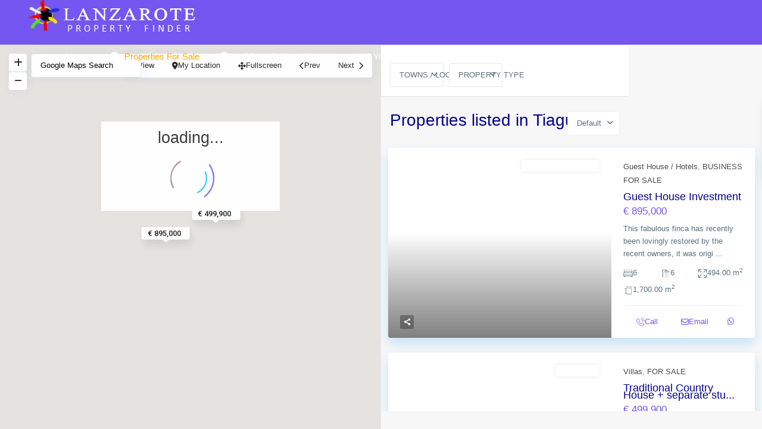

--- FILE ---
content_type: text/html; charset=UTF-8
request_url: https://lanzarotepropertyfinder.com/property_city/tiagua/
body_size: 31682
content:
<!DOCTYPE html>
<html lang="en-US"   dir="ltr" >
<head>

    <meta charset="UTF-8" />
    <meta name="viewport" content="width=device-width, initial-scale=1,user-scalable=no">
    <link rel="pingback" href="" />

    <meta name='robots' content='index, follow, max-image-preview:large, max-snippet:-1, max-video-preview:-1' />

	<!-- This site is optimized with the Yoast SEO plugin v26.7 - https://yoast.com/wordpress/plugins/seo/ -->
	<title>Tiagua Archives - Lanzarote Property Finder</title>
	<link rel="canonical" href="https://lanzarotepropertyfinder.com/property_city/tiagua/" />
	<meta property="og:locale" content="en_US" />
	<meta property="og:type" content="article" />
	<meta property="og:title" content="Tiagua Archives - Lanzarote Property Finder" />
	<meta property="og:url" content="https://lanzarotepropertyfinder.com/property_city/tiagua/" />
	<meta property="og:site_name" content="Lanzarote Property Finder" />
	<meta name="twitter:card" content="summary_large_image" />
	<script type="application/ld+json" class="yoast-schema-graph">{"@context":"https://schema.org","@graph":[{"@type":"CollectionPage","@id":"https://lanzarotepropertyfinder.com/property_city/tiagua/","url":"https://lanzarotepropertyfinder.com/property_city/tiagua/","name":"Tiagua Archives - Lanzarote Property Finder","isPartOf":{"@id":"https://lanzarotepropertyfinder.com/#website"},"primaryImageOfPage":{"@id":"https://lanzarotepropertyfinder.com/property_city/tiagua/#primaryimage"},"image":{"@id":"https://lanzarotepropertyfinder.com/property_city/tiagua/#primaryimage"},"thumbnailUrl":"https://lanzarotepropertyfinder.com/wp-content/uploads/tiagua-2-1110x623-1.jpg","breadcrumb":{"@id":"https://lanzarotepropertyfinder.com/property_city/tiagua/#breadcrumb"},"inLanguage":"en-US"},{"@type":"ImageObject","inLanguage":"en-US","@id":"https://lanzarotepropertyfinder.com/property_city/tiagua/#primaryimage","url":"https://lanzarotepropertyfinder.com/wp-content/uploads/tiagua-2-1110x623-1.jpg","contentUrl":"https://lanzarotepropertyfinder.com/wp-content/uploads/tiagua-2-1110x623-1.jpg","width":1110,"height":623},{"@type":"BreadcrumbList","@id":"https://lanzarotepropertyfinder.com/property_city/tiagua/#breadcrumb","itemListElement":[{"@type":"ListItem","position":1,"name":"Home","item":"https://lanzarotepropertyfinder.com/"},{"@type":"ListItem","position":2,"name":"Tiagua"}]},{"@type":"WebSite","@id":"https://lanzarotepropertyfinder.com/#website","url":"https://lanzarotepropertyfinder.com/","name":"Lanzarote Property Finder","description":"Property Sales Lanzarote","potentialAction":[{"@type":"SearchAction","target":{"@type":"EntryPoint","urlTemplate":"https://lanzarotepropertyfinder.com/?s={search_term_string}"},"query-input":{"@type":"PropertyValueSpecification","valueRequired":true,"valueName":"search_term_string"}}],"inLanguage":"en-US"}]}</script>
	<!-- / Yoast SEO plugin. -->


<link rel='dns-prefetch' href='//maps-api-ssl.google.com' />
<link rel='dns-prefetch' href='//fonts.googleapis.com' />
<link rel='preconnect' href='https://fonts.gstatic.com' crossorigin />
<link rel="alternate" type="application/rss+xml" title="Lanzarote Property Finder &raquo; Feed" href="https://lanzarotepropertyfinder.com/feed/" />
<link rel="alternate" type="application/rss+xml" title="Lanzarote Property Finder &raquo; Comments Feed" href="https://lanzarotepropertyfinder.com/comments/feed/" />
<link rel="alternate" type="application/rss+xml" title="Lanzarote Property Finder &raquo; Tiagua City Feed" href="https://lanzarotepropertyfinder.com/property_city/tiagua/feed/" />
<style id='wp-img-auto-sizes-contain-inline-css' type='text/css'>
img:is([sizes=auto i],[sizes^="auto," i]){contain-intrinsic-size:3000px 1500px}
/*# sourceURL=wp-img-auto-sizes-contain-inline-css */
</style>
<style id='wp-block-library-inline-css' type='text/css'>
:root{--wp-block-synced-color:#7a00df;--wp-block-synced-color--rgb:122,0,223;--wp-bound-block-color:var(--wp-block-synced-color);--wp-editor-canvas-background:#ddd;--wp-admin-theme-color:#007cba;--wp-admin-theme-color--rgb:0,124,186;--wp-admin-theme-color-darker-10:#006ba1;--wp-admin-theme-color-darker-10--rgb:0,107,160.5;--wp-admin-theme-color-darker-20:#005a87;--wp-admin-theme-color-darker-20--rgb:0,90,135;--wp-admin-border-width-focus:2px}@media (min-resolution:192dpi){:root{--wp-admin-border-width-focus:1.5px}}.wp-element-button{cursor:pointer}:root .has-very-light-gray-background-color{background-color:#eee}:root .has-very-dark-gray-background-color{background-color:#313131}:root .has-very-light-gray-color{color:#eee}:root .has-very-dark-gray-color{color:#313131}:root .has-vivid-green-cyan-to-vivid-cyan-blue-gradient-background{background:linear-gradient(135deg,#00d084,#0693e3)}:root .has-purple-crush-gradient-background{background:linear-gradient(135deg,#34e2e4,#4721fb 50%,#ab1dfe)}:root .has-hazy-dawn-gradient-background{background:linear-gradient(135deg,#faaca8,#dad0ec)}:root .has-subdued-olive-gradient-background{background:linear-gradient(135deg,#fafae1,#67a671)}:root .has-atomic-cream-gradient-background{background:linear-gradient(135deg,#fdd79a,#004a59)}:root .has-nightshade-gradient-background{background:linear-gradient(135deg,#330968,#31cdcf)}:root .has-midnight-gradient-background{background:linear-gradient(135deg,#020381,#2874fc)}:root{--wp--preset--font-size--normal:16px;--wp--preset--font-size--huge:42px}.has-regular-font-size{font-size:1em}.has-larger-font-size{font-size:2.625em}.has-normal-font-size{font-size:var(--wp--preset--font-size--normal)}.has-huge-font-size{font-size:var(--wp--preset--font-size--huge)}.has-text-align-center{text-align:center}.has-text-align-left{text-align:left}.has-text-align-right{text-align:right}.has-fit-text{white-space:nowrap!important}#end-resizable-editor-section{display:none}.aligncenter{clear:both}.items-justified-left{justify-content:flex-start}.items-justified-center{justify-content:center}.items-justified-right{justify-content:flex-end}.items-justified-space-between{justify-content:space-between}.screen-reader-text{border:0;clip-path:inset(50%);height:1px;margin:-1px;overflow:hidden;padding:0;position:absolute;width:1px;word-wrap:normal!important}.screen-reader-text:focus{background-color:#ddd;clip-path:none;color:#444;display:block;font-size:1em;height:auto;left:5px;line-height:normal;padding:15px 23px 14px;text-decoration:none;top:5px;width:auto;z-index:100000}html :where(.has-border-color){border-style:solid}html :where([style*=border-top-color]){border-top-style:solid}html :where([style*=border-right-color]){border-right-style:solid}html :where([style*=border-bottom-color]){border-bottom-style:solid}html :where([style*=border-left-color]){border-left-style:solid}html :where([style*=border-width]){border-style:solid}html :where([style*=border-top-width]){border-top-style:solid}html :where([style*=border-right-width]){border-right-style:solid}html :where([style*=border-bottom-width]){border-bottom-style:solid}html :where([style*=border-left-width]){border-left-style:solid}html :where(img[class*=wp-image-]){height:auto;max-width:100%}:where(figure){margin:0 0 1em}html :where(.is-position-sticky){--wp-admin--admin-bar--position-offset:var(--wp-admin--admin-bar--height,0px)}@media screen and (max-width:600px){html :where(.is-position-sticky){--wp-admin--admin-bar--position-offset:0px}}

/*# sourceURL=wp-block-library-inline-css */
</style><style id='global-styles-inline-css' type='text/css'>
:root{--wp--preset--aspect-ratio--square: 1;--wp--preset--aspect-ratio--4-3: 4/3;--wp--preset--aspect-ratio--3-4: 3/4;--wp--preset--aspect-ratio--3-2: 3/2;--wp--preset--aspect-ratio--2-3: 2/3;--wp--preset--aspect-ratio--16-9: 16/9;--wp--preset--aspect-ratio--9-16: 9/16;--wp--preset--color--black: #000000;--wp--preset--color--cyan-bluish-gray: #abb8c3;--wp--preset--color--white: #ffffff;--wp--preset--color--pale-pink: #f78da7;--wp--preset--color--vivid-red: #cf2e2e;--wp--preset--color--luminous-vivid-orange: #ff6900;--wp--preset--color--luminous-vivid-amber: #fcb900;--wp--preset--color--light-green-cyan: #7bdcb5;--wp--preset--color--vivid-green-cyan: #00d084;--wp--preset--color--pale-cyan-blue: #8ed1fc;--wp--preset--color--vivid-cyan-blue: #0693e3;--wp--preset--color--vivid-purple: #9b51e0;--wp--preset--gradient--vivid-cyan-blue-to-vivid-purple: linear-gradient(135deg,rgb(6,147,227) 0%,rgb(155,81,224) 100%);--wp--preset--gradient--light-green-cyan-to-vivid-green-cyan: linear-gradient(135deg,rgb(122,220,180) 0%,rgb(0,208,130) 100%);--wp--preset--gradient--luminous-vivid-amber-to-luminous-vivid-orange: linear-gradient(135deg,rgb(252,185,0) 0%,rgb(255,105,0) 100%);--wp--preset--gradient--luminous-vivid-orange-to-vivid-red: linear-gradient(135deg,rgb(255,105,0) 0%,rgb(207,46,46) 100%);--wp--preset--gradient--very-light-gray-to-cyan-bluish-gray: linear-gradient(135deg,rgb(238,238,238) 0%,rgb(169,184,195) 100%);--wp--preset--gradient--cool-to-warm-spectrum: linear-gradient(135deg,rgb(74,234,220) 0%,rgb(151,120,209) 20%,rgb(207,42,186) 40%,rgb(238,44,130) 60%,rgb(251,105,98) 80%,rgb(254,248,76) 100%);--wp--preset--gradient--blush-light-purple: linear-gradient(135deg,rgb(255,206,236) 0%,rgb(152,150,240) 100%);--wp--preset--gradient--blush-bordeaux: linear-gradient(135deg,rgb(254,205,165) 0%,rgb(254,45,45) 50%,rgb(107,0,62) 100%);--wp--preset--gradient--luminous-dusk: linear-gradient(135deg,rgb(255,203,112) 0%,rgb(199,81,192) 50%,rgb(65,88,208) 100%);--wp--preset--gradient--pale-ocean: linear-gradient(135deg,rgb(255,245,203) 0%,rgb(182,227,212) 50%,rgb(51,167,181) 100%);--wp--preset--gradient--electric-grass: linear-gradient(135deg,rgb(202,248,128) 0%,rgb(113,206,126) 100%);--wp--preset--gradient--midnight: linear-gradient(135deg,rgb(2,3,129) 0%,rgb(40,116,252) 100%);--wp--preset--font-size--small: 13px;--wp--preset--font-size--medium: 20px;--wp--preset--font-size--large: 36px;--wp--preset--font-size--x-large: 42px;--wp--preset--spacing--20: 0.44rem;--wp--preset--spacing--30: 0.67rem;--wp--preset--spacing--40: 1rem;--wp--preset--spacing--50: 1.5rem;--wp--preset--spacing--60: 2.25rem;--wp--preset--spacing--70: 3.38rem;--wp--preset--spacing--80: 5.06rem;--wp--preset--shadow--natural: 6px 6px 9px rgba(0, 0, 0, 0.2);--wp--preset--shadow--deep: 12px 12px 50px rgba(0, 0, 0, 0.4);--wp--preset--shadow--sharp: 6px 6px 0px rgba(0, 0, 0, 0.2);--wp--preset--shadow--outlined: 6px 6px 0px -3px rgb(255, 255, 255), 6px 6px rgb(0, 0, 0);--wp--preset--shadow--crisp: 6px 6px 0px rgb(0, 0, 0);}:where(.is-layout-flex){gap: 0.5em;}:where(.is-layout-grid){gap: 0.5em;}body .is-layout-flex{display: flex;}.is-layout-flex{flex-wrap: wrap;align-items: center;}.is-layout-flex > :is(*, div){margin: 0;}body .is-layout-grid{display: grid;}.is-layout-grid > :is(*, div){margin: 0;}:where(.wp-block-columns.is-layout-flex){gap: 2em;}:where(.wp-block-columns.is-layout-grid){gap: 2em;}:where(.wp-block-post-template.is-layout-flex){gap: 1.25em;}:where(.wp-block-post-template.is-layout-grid){gap: 1.25em;}.has-black-color{color: var(--wp--preset--color--black) !important;}.has-cyan-bluish-gray-color{color: var(--wp--preset--color--cyan-bluish-gray) !important;}.has-white-color{color: var(--wp--preset--color--white) !important;}.has-pale-pink-color{color: var(--wp--preset--color--pale-pink) !important;}.has-vivid-red-color{color: var(--wp--preset--color--vivid-red) !important;}.has-luminous-vivid-orange-color{color: var(--wp--preset--color--luminous-vivid-orange) !important;}.has-luminous-vivid-amber-color{color: var(--wp--preset--color--luminous-vivid-amber) !important;}.has-light-green-cyan-color{color: var(--wp--preset--color--light-green-cyan) !important;}.has-vivid-green-cyan-color{color: var(--wp--preset--color--vivid-green-cyan) !important;}.has-pale-cyan-blue-color{color: var(--wp--preset--color--pale-cyan-blue) !important;}.has-vivid-cyan-blue-color{color: var(--wp--preset--color--vivid-cyan-blue) !important;}.has-vivid-purple-color{color: var(--wp--preset--color--vivid-purple) !important;}.has-black-background-color{background-color: var(--wp--preset--color--black) !important;}.has-cyan-bluish-gray-background-color{background-color: var(--wp--preset--color--cyan-bluish-gray) !important;}.has-white-background-color{background-color: var(--wp--preset--color--white) !important;}.has-pale-pink-background-color{background-color: var(--wp--preset--color--pale-pink) !important;}.has-vivid-red-background-color{background-color: var(--wp--preset--color--vivid-red) !important;}.has-luminous-vivid-orange-background-color{background-color: var(--wp--preset--color--luminous-vivid-orange) !important;}.has-luminous-vivid-amber-background-color{background-color: var(--wp--preset--color--luminous-vivid-amber) !important;}.has-light-green-cyan-background-color{background-color: var(--wp--preset--color--light-green-cyan) !important;}.has-vivid-green-cyan-background-color{background-color: var(--wp--preset--color--vivid-green-cyan) !important;}.has-pale-cyan-blue-background-color{background-color: var(--wp--preset--color--pale-cyan-blue) !important;}.has-vivid-cyan-blue-background-color{background-color: var(--wp--preset--color--vivid-cyan-blue) !important;}.has-vivid-purple-background-color{background-color: var(--wp--preset--color--vivid-purple) !important;}.has-black-border-color{border-color: var(--wp--preset--color--black) !important;}.has-cyan-bluish-gray-border-color{border-color: var(--wp--preset--color--cyan-bluish-gray) !important;}.has-white-border-color{border-color: var(--wp--preset--color--white) !important;}.has-pale-pink-border-color{border-color: var(--wp--preset--color--pale-pink) !important;}.has-vivid-red-border-color{border-color: var(--wp--preset--color--vivid-red) !important;}.has-luminous-vivid-orange-border-color{border-color: var(--wp--preset--color--luminous-vivid-orange) !important;}.has-luminous-vivid-amber-border-color{border-color: var(--wp--preset--color--luminous-vivid-amber) !important;}.has-light-green-cyan-border-color{border-color: var(--wp--preset--color--light-green-cyan) !important;}.has-vivid-green-cyan-border-color{border-color: var(--wp--preset--color--vivid-green-cyan) !important;}.has-pale-cyan-blue-border-color{border-color: var(--wp--preset--color--pale-cyan-blue) !important;}.has-vivid-cyan-blue-border-color{border-color: var(--wp--preset--color--vivid-cyan-blue) !important;}.has-vivid-purple-border-color{border-color: var(--wp--preset--color--vivid-purple) !important;}.has-vivid-cyan-blue-to-vivid-purple-gradient-background{background: var(--wp--preset--gradient--vivid-cyan-blue-to-vivid-purple) !important;}.has-light-green-cyan-to-vivid-green-cyan-gradient-background{background: var(--wp--preset--gradient--light-green-cyan-to-vivid-green-cyan) !important;}.has-luminous-vivid-amber-to-luminous-vivid-orange-gradient-background{background: var(--wp--preset--gradient--luminous-vivid-amber-to-luminous-vivid-orange) !important;}.has-luminous-vivid-orange-to-vivid-red-gradient-background{background: var(--wp--preset--gradient--luminous-vivid-orange-to-vivid-red) !important;}.has-very-light-gray-to-cyan-bluish-gray-gradient-background{background: var(--wp--preset--gradient--very-light-gray-to-cyan-bluish-gray) !important;}.has-cool-to-warm-spectrum-gradient-background{background: var(--wp--preset--gradient--cool-to-warm-spectrum) !important;}.has-blush-light-purple-gradient-background{background: var(--wp--preset--gradient--blush-light-purple) !important;}.has-blush-bordeaux-gradient-background{background: var(--wp--preset--gradient--blush-bordeaux) !important;}.has-luminous-dusk-gradient-background{background: var(--wp--preset--gradient--luminous-dusk) !important;}.has-pale-ocean-gradient-background{background: var(--wp--preset--gradient--pale-ocean) !important;}.has-electric-grass-gradient-background{background: var(--wp--preset--gradient--electric-grass) !important;}.has-midnight-gradient-background{background: var(--wp--preset--gradient--midnight) !important;}.has-small-font-size{font-size: var(--wp--preset--font-size--small) !important;}.has-medium-font-size{font-size: var(--wp--preset--font-size--medium) !important;}.has-large-font-size{font-size: var(--wp--preset--font-size--large) !important;}.has-x-large-font-size{font-size: var(--wp--preset--font-size--x-large) !important;}
/*# sourceURL=global-styles-inline-css */
</style>

<style id='classic-theme-styles-inline-css' type='text/css'>
/*! This file is auto-generated */
.wp-block-button__link{color:#fff;background-color:#32373c;border-radius:9999px;box-shadow:none;text-decoration:none;padding:calc(.667em + 2px) calc(1.333em + 2px);font-size:1.125em}.wp-block-file__button{background:#32373c;color:#fff;text-decoration:none}
/*# sourceURL=/wp-includes/css/classic-themes.min.css */
</style>
<link rel='stylesheet' id='wpo_min-header-0-css' href='https://lanzarotepropertyfinder.com/wp-content/cache/wpo-minify/1768763003/assets/wpo-minify-header-61c18324.min.css' type='text/css' media='all' />
<script type="text/javascript" src="https://lanzarotepropertyfinder.com/wp-includes/js/jquery/jquery.min.js" id="jquery-core-js"></script>
<script type="text/javascript" src="https://lanzarotepropertyfinder.com/wp-includes/js/jquery/jquery-migrate.min.js" id="jquery-migrate-js"></script>
<script type="text/javascript" src="https://lanzarotepropertyfinder.com/wp-content/themes/wpresidence/js/modernizr.custom.62456.js" id="modernizr.custom.62456-js"></script>
<script></script><link rel="https://api.w.org/" href="https://lanzarotepropertyfinder.com/wp-json/" /><link rel="alternate" title="JSON" type="application/json" href="https://lanzarotepropertyfinder.com/wp-json/wp/v2/property_city/110" /><link rel="EditURI" type="application/rsd+xml" title="RSD" href="https://lanzarotepropertyfinder.com/xmlrpc.php?rsd" />
<meta name="generator" content="WordPress 6.9" />
<meta name="description" content="" ><style type='text/css'>:root{/* base variables START */--wp-estate-main-color-option: #7556f0;--wp-estate-second-color-option: #ffa500;/* base variables END *//* layout variables START *//* layout variables END *//* logo variables START */--wp-estate-logo-max-height-option: 10pxpx;--wp-estate-logo-max-width-option: 300px;/* logo variables END *//* header variables START */--wp-estate-header-height-option: 75px;--wp-estate-sticky-header-height-option: 70px;--wp-estate-menu-item-font-size-option: 16px;--wp_estate_border_bottom_header_color-option: #dd0000;--wp-estate-header-color-option: #7556f0;--wp-estate-sticky-menu-font-color-option: #ffffff;--wp-estate-menu-font-color-option: #ffffff;--wp-estate-top-menu-hover-font-color-option: #ffa500;--wp-estate-active-menu-font-color-option: #ffa500;--wp-estate-top-menu-hover-back-font-color-option: #3a3a3a;--wp-estate-transparent-menu-font-color-option: #ffffff;--wp-estate-transparent-menu-hover-font-color-option: #ffa500;--wp-estate-menu-item-back-color-option: #ffffff;--wp-estate-menu-items-color-option: #2b0a00;--wp-estate-menu-hover-font-color-option: #ffffff;--wp-estate-menu-hover-back-color-option: #7556f0;/* header variables END *//* mobile_header variables START */--wp-estate-mobile-header-background-color-option: #2540a2;/* mobile_header variables END *//* search variables START */--wp-estate-adv-back-color-opacity-option: 0.55;/* search variables END *//* general variables START */--wp-estate-background-color-option: #f7f7f7;--wp_estate_content_area_back_color-option: #ffffff;--wp_estate_link_color-option: #4c4c4c;--wp_estate_headings_color-option: #02008e;--wp-estate-hover-button-color-option: #969593;/* general variables END *//* map variables START *//* map variables END *//* property_unit variables START */--wp-estate-card-details-font-awsome-size-option: 13px;--wp-estate-card-details-image_icon-size-option: 17px;--wp-estate-card-details-font-family-option: Roboto;--wp-estate-card-details-font-size-option: 14px;--wp-estate-card-details-line-height-option: 14px;--wp-estate-card-details-font-weight-option: 500;--wp-estate-card-details-alignment-option: fill;--wp-estate-card-details-image-position-option: left;--wp-estate-card-details-gap-option: px;/* property_unit variables END *//* widgets variables START *//* widgets variables END *//* footer variables START */--wp-estate-footer-back-color-option: #14245a;--wp-estate-footer-font-color-option: #ffffff;--wp-estate-footer-copy-color-option: #ffffff;--wp-estate-footer-copy-back-color-option: #000040;/* footer variables END *//* content_area_padding variables START *//* content_area_padding variables END *//* property_unit_padding variables START *//* property_unit_padding variables END *//* widget_padding variables START *//* widget_padding variables END *//* borders_and_units variables START *//* borders_and_units variables END *//* min_heights variables START *//* min_heights variables END *//* dashboard_colors variables START *//* dashboard_colors variables END *//* typography variables START */--wp-estate-h1-font-family-option: Arial, Helvetica, sans-serif;--wp-estate-h1-font-size-option: 28px;--wp-estate-h1-line-height-option: 28px;--wp-estate-h2-font-family-option: MS Sans Serif, Geneva, sans-serif;--wp-estate-h2-font-size-option: 12px;--wp-estate-h2-line-height-option: 12px;--wp-estate-h2-font-weight-option: 400;--wp-estate-h3-font-family-option: Arial, Helvetica, sans-serif;--wp-estate-h4-font-family-option: MS Sans Serif, Geneva, sans-serif;--wp-estate-h4-font-size-option: 18px;--wp-estate-h4-line-height-option: 12px;--wp-estate-h4-font-weight-option: 400;--wp-estate-h5-font-family-option: Arial, Helvetica, sans-serif;--wp-estate-h6-font-family-option: Arial, Helvetica, sans-serif;--wp-estate-paragraph-font-family-option: Arial, Helvetica, sans-serif;--wp-estate-paragraph-font-weight-option: 400;--wp-estate-menu-font-family-option: Arial, Helvetica, sans-serif;--wp-estate-menu-font-size-option: 13px;--wp-estate-menu-line-height-option: 12px;--wp-estate-menu-font-weight-option: 400;/* typography variables END *//* others variables START */--wp-estate-cssbox-shadow-option: 0 10px 20px 0 rgb(7,152,255,0.2);--wp-estate-float-form-top-option: 50%;--wp-estate-float-form-top-tax-option: 70%;/* others variables END */}#customrow .vc_column-inner {padding-left: 0px;padding-right: 0px;}/*mailchimp newsletter form*/.newsletter_input{height: 51px;border-top-right-radius: 50px;border-bottom-right-radius: 50px;background-color: #DF5839;border: 1px solid #df5839;width: 25%;border-color: transparent;color: #fff;font-weight: 500;padding: 0px;font-size: 15px;text-transform: uppercase;margin: 0px;}.newsletter_form {width: 75%;height: 50px;border-bottom-left-radius: 50px!IMPORTANT;border-top-left-radius: 50px!IMPORTANT;}.newsletter input.newsletter_form {padding-left:15px;}.newsletter input {box-shadow: 0 4px 16px -2px rgba(0,0,0,.1), 0 0 0 1px rgba(0,0,0,.02)!important;}/*property status colors*/.ribbon-wrapper-hot-offer {background: #FB6A5C;} .hot-offer{color: #fff;}.ribbon-wrapper-new-offer {background: #185271;} .new-offer{color: #fff;}.ribbon-wrapper-new-offer, .ribbon-inside.new-offer {background: #565c65;}/*property unit - categories labels color*/.action_tag_wrapper.Rentals {background-color: #0D84B2;}.action_tag_wrapper.Sales {background-color: #327fab;}.nav-prev-wrapper,input.wpcf7-form-control.wpcf7-submit:hover {background-color:#FE9015 !important;color: #222745;}input.wpcf7-form-control.wpcf7-submit {background-color: #7C5EF0 !important;color: white;}.nav-next-wrapper{}::-webkit-input-placeholder { /* WebKit browsers */color: #000 !important;opacity: 1;}:-moz-placeholder { /* Mozilla Firefox 4 to 18 */color: #000 !important;opacity: 1;}::-moz-placeholder { /* Mozilla Firefox 19+ */color: #000 !important;opacity: 1;}:-ms-input-placeholder { /* Internet Explorer 10+ */color: #000 !important;opacity: 1;}.dropdown listing_filter_select filter_area{display: none;}</style>			<link rel="preload" href="https://lanzarotepropertyfinder.com/wp-content/plugins/wordpress-popup/assets/hustle-ui/fonts/hustle-icons-font.woff2" as="font" type="font/woff2" crossorigin>
		<style type="text/css">.recentcomments a{display:inline !important;padding:0 !important;margin:0 !important;}</style><meta name="generator" content="Powered by WPBakery Page Builder - drag and drop page builder for WordPress."/>
<meta name="generator" content="Redux 4.5.5" /><style id="hustle-module-7-0-styles" class="hustle-module-styles hustle-module-styles-7">@media screen and (min-width: 783px) {.hustle-ui:not(.hustle-size--small).module_id_7 .hustle-popup-content {max-width: 650px;max-height: 850px;max-height: 850px;overflow-y: auto;}}@media screen and (min-width: 783px) {.hustle-ui:not(.hustle-size--small).module_id_7 .hustle-popup-content .hustle-layout {max-height: calc(850px - 30px);}} .hustle-ui.module_id_7  {padding-right: 10px;padding-left: 10px;}.hustle-ui.module_id_7  .hustle-popup-content .hustle-info,.hustle-ui.module_id_7  .hustle-popup-content .hustle-optin {padding-top: 10px;padding-bottom: 10px;}@media screen and (min-width: 783px) {.hustle-ui:not(.hustle-size--small).module_id_7  {padding-right: 10px;padding-left: 10px;}.hustle-ui:not(.hustle-size--small).module_id_7  .hustle-popup-content .hustle-info,.hustle-ui:not(.hustle-size--small).module_id_7  .hustle-popup-content .hustle-optin {padding-top: 10px;padding-bottom: 10px;}} .hustle-ui.module_id_7 .hustle-layout .hustle-layout-body {margin: 0px 0px 0px 0px;padding: 0px 0px 0px 0px;border-width: 0px 0px 0px 0px;border-style: solid;border-color: rgba(0,0,0,0);border-radius: 0px 0px 0px 0px;overflow: hidden;background-color: rgb(255,255,255);-moz-box-shadow: 0px 0px 0px 0px rgba(0,0,0,0);-webkit-box-shadow: 0px 0px 0px 0px rgba(0,0,0,0);box-shadow: 0px 0px 0px 0px rgba(0,0,0,0);}@media screen and (min-width: 783px) {.hustle-ui:not(.hustle-size--small).module_id_7 .hustle-layout .hustle-layout-body {margin: 0px 0px 0px 0px;padding: 0px 0px 0px 0px;border-width: 0px 0px 0px 0px;border-style: solid;border-radius: 0px 0px 0px 0px;-moz-box-shadow: 0px 0px 0px 0px rgba(0,0,0,0);-webkit-box-shadow: 0px 0px 0px 0px rgba(0,0,0,0);box-shadow: 0px 0px 0px 0px rgba(0,0,0,0);}} .hustle-ui.module_id_7 .hustle-layout .hustle-layout-content {padding: 0px 0px 0px 0px;border-width: 0px 0px 0px 0px;border-style: solid;border-radius: 0px 0px 0px 0px;border-color: rgba(0,0,0,0);background-color: rgba(0,0,0,0);-moz-box-shadow: 0px 0px 0px 0px rgba(0,0,0,0);-webkit-box-shadow: 0px 0px 0px 0px rgba(0,0,0,0);box-shadow: 0px 0px 0px 0px rgba(0,0,0,0);}.hustle-ui.module_id_7 .hustle-main-wrapper {position: relative;padding:36px 0 0;}@media screen and (min-width: 783px) {.hustle-ui:not(.hustle-size--small).module_id_7 .hustle-layout .hustle-layout-content {padding: 0px 0px 0px 0px;border-width: 0px 0px 0px 0px;border-style: solid;border-radius: 0px 0px 0px 0px;-moz-box-shadow: 0px 0px 0px 0px rgba(0,0,0,0);-webkit-box-shadow: 0px 0px 0px 0px rgba(0,0,0,0);box-shadow: 0px 0px 0px 0px rgba(0,0,0,0);}}@media screen and (min-width: 783px) {.hustle-ui:not(.hustle-size--small).module_id_7 .hustle-main-wrapper {padding:36px 0 0;}}.hustle-ui.module_id_7 .hustle-layout .hustle-image {background-color: #ffffff;}@media screen and (min-width: 783px) {.hustle-ui:not(.hustle-size--small).module_id_7 .hustle-layout .hustle-image {max-width: 50%;height: auto;min-height: 0;flex: 0 0 50%;-ms-flex: 0 0 50%;-webkit-box-flex: 0;}}@media screen and (min-width: 783px) {.hustle-ui:not(.hustle-size--small).module_id_7 .hustle-layout .hustle-image img {width: 100%;max-width: unset;height: 100%;display: block;position: absolute;object-fit: cover;-ms-interpolation-mode: bicubic;}}@media all and (min-width: 783px) and (-ms-high-contrast: none), (-ms-high-contrast: active) {.hustle-ui:not(.hustle-size--small).module_id_7 .hustle-layout .hustle-image img {width: auto;max-width: unset;height: auto;max-height: unset;}}.hustle-ui.module_id_7 .hustle-layout .hustle-image {display: block;}.hustle-ui.module_id_7 .hustle-layout .hustle-image {overflow: hidden;display: flex;display: -ms-flexbox;display: -webkit-box;flex-direction: column;-ms-flex-direction: column;-webkit-box-orient: vertical;-webkit-box-direction: normal;justify-content: center;-ms-flex-pack: center;}.hustle-ui.module_id_7 .hustle-layout .hustle-image img {width: auto;max-width: 100%;height: auto;display: block;flex: 0 1 auto;-ms-flex: 0 1 auto;-webkit-box-flex: 0;margin: 0 auto;}@media all and (-ms-high-contrast: none), (-ms-high-contrast: active) {.hustle-ui.module_id_7 .hustle-layout .hustle-image {display: block;}.hustle-ui.module_id_7 .hustle-layout .hustle-image img {}}@media screen and (min-width: 783px) {.hustle-ui:not(.hustle-size--small).module_id_7 .hustle-layout .hustle-image img {object-position: left top;-o-object-position: left top;}}@media all and (min-width: 783px) and (-ms-high-contrast: none), (-ms-high-contrast: active) {.hustle-ui:not(.hustle-size--small).module_id_7 .hustle-layout .hustle-image img {left: 0;right: auto;transform: unset;-ms-transform: unset;-webkit-transform: unset;}}@media all and (min-width: 783px) and (-ms-high-contrast: none), (-ms-high-contrast: active) {.hustle-ui:not(.hustle-size--small).module_id_7 .hustle-layout .hustle-image img {top: 0;bottom: auto;}}  .hustle-ui.module_id_7 .hustle-layout .hustle-content {margin: 0px 0px 0px 0px;padding: 20px 20px 20px 20px;border-width: 0px 0px 0px 0px;border-style: solid;border-radius: 0px 0px 0px 0px;border-color: rgba(0,0,0,0);background-color: rgba(0,0,0,0);-moz-box-shadow: 0px 0px 0px 0px rgba(0,0,0,0);-webkit-box-shadow: 0px 0px 0px 0px rgba(0,0,0,0);box-shadow: 0px 0px 0px 0px rgba(0,0,0,0);}.hustle-ui.module_id_7 .hustle-layout .hustle-content .hustle-content-wrap {padding: 20px 0 20px 0;}@media screen and (min-width: 783px) {.hustle-ui:not(.hustle-size--small).module_id_7 .hustle-layout .hustle-content {margin: 0px 0px 0px 0px;padding: 20px 20px 20px 20px;border-width: 0px 0px 0px 0px;border-style: solid;border-radius: 0px 0px 0px 0px;-moz-box-shadow: 0px 0px 0px 0px rgba(0,0,0,0);-webkit-box-shadow: 0px 0px 0px 0px rgba(0,0,0,0);box-shadow: 0px 0px 0px 0px rgba(0,0,0,0);}.hustle-ui:not(.hustle-size--small).module_id_7 .hustle-layout .hustle-content .hustle-content-wrap {padding: 20px 0 20px 0;}} .hustle-ui.module_id_7 .hustle-layout .hustle-group-content {margin: 20px 0px 0px 0px;padding: 0px 0px 0px 0px;border-color: rgba(0,0,0,0);border-width: 0px 0px 0px 0px;border-style: solid;color: #4f4f4f;}.hustle-ui.module_id_7 .hustle-layout .hustle-group-content b,.hustle-ui.module_id_7 .hustle-layout .hustle-group-content strong {font-weight: bold;}.hustle-ui.module_id_7 .hustle-layout .hustle-group-content a,.hustle-ui.module_id_7 .hustle-layout .hustle-group-content a:visited {color: #38C5B5;}.hustle-ui.module_id_7 .hustle-layout .hustle-group-content a:hover {color: #2DA194;}.hustle-ui.module_id_7 .hustle-layout .hustle-group-content a:focus,.hustle-ui.module_id_7 .hustle-layout .hustle-group-content a:active {color: #2DA194;}@media screen and (min-width: 783px) {.hustle-ui:not(.hustle-size--small).module_id_7 .hustle-layout .hustle-group-content {margin: 20px 0px 0px 0px;padding: 0px 0px 0px 0px;border-width: 0px 0px 0px 0px;border-style: solid;}}.hustle-ui.module_id_7 .hustle-layout .hustle-group-content {color: #4f4f4f;font-size: 16px;line-height: 26px;font-family: Roboto;}@media screen and (min-width: 783px) {.hustle-ui:not(.hustle-size--small).module_id_7 .hustle-layout .hustle-group-content {font-size: 16px;line-height: 26px;}}.hustle-ui.module_id_7 .hustle-layout .hustle-group-content p:not([class*="forminator-"]) {margin: 0 0 10px;color: #4f4f4f;font: normal 16px/26px Roboto;font-style: normal;letter-spacing: -1.25px;text-transform: none;text-decoration: none;}.hustle-ui.module_id_7 .hustle-layout .hustle-group-content p:not([class*="forminator-"]):last-child {margin-bottom: 0;}@media screen and (min-width: 783px) {.hustle-ui:not(.hustle-size--small).module_id_7 .hustle-layout .hustle-group-content p:not([class*="forminator-"]) {margin: 0 0 10px;font: normal 16px/26px Roboto;font-style: normal;letter-spacing: -1.25px;text-transform: none;text-decoration: none;}.hustle-ui:not(.hustle-size--small).module_id_7 .hustle-layout .hustle-group-content p:not([class*="forminator-"]):last-child {margin-bottom: 0;}}.hustle-ui.module_id_7 .hustle-layout .hustle-group-content h1:not([class*="forminator-"]) {margin: 0 0 10px;color: #4f4f4f;font: 700 26px/1.4em Roboto;font-style: normal;letter-spacing: 0px;text-transform: none;text-decoration: none;}.hustle-ui.module_id_7 .hustle-layout .hustle-group-content h1:not([class*="forminator-"]):last-child {margin-bottom: 0;}@media screen and (min-width: 783px) {.hustle-ui:not(.hustle-size--small).module_id_7 .hustle-layout .hustle-group-content h1:not([class*="forminator-"]) {margin: 0 0 10px;font: 700 26px/1.4em Roboto;font-style: normal;letter-spacing: 0px;text-transform: none;text-decoration: none;}.hustle-ui:not(.hustle-size--small).module_id_7 .hustle-layout .hustle-group-content h1:not([class*="forminator-"]):last-child {margin-bottom: 0;}}.hustle-ui.module_id_7 .hustle-layout .hustle-group-content h2:not([class*="forminator-"]) {margin: 0 0 10px;color: #4f4f4f;font: 700 22px/1.4em Roboto;font-style: normal;letter-spacing: 0px;text-transform: none;text-decoration: none;}.hustle-ui.module_id_7 .hustle-layout .hustle-group-content h2:not([class*="forminator-"]):last-child {margin-bottom: 0;}@media screen and (min-width: 783px) {.hustle-ui:not(.hustle-size--small).module_id_7 .hustle-layout .hustle-group-content h2:not([class*="forminator-"]) {margin: 0 0 10px;font: 700 22px/1.4em Roboto;font-style: normal;letter-spacing: 0px;text-transform: none;text-decoration: none;}.hustle-ui:not(.hustle-size--small).module_id_7 .hustle-layout .hustle-group-content h2:not([class*="forminator-"]):last-child {margin-bottom: 0;}}.hustle-ui.module_id_7 .hustle-layout .hustle-group-content h3:not([class*="forminator-"]) {margin: 0 0 10px;color: #4f4f4f;font: 700 18px/1.4em Roboto;font-style: normal;letter-spacing: 0px;text-transform: none;text-decoration: none;}.hustle-ui.module_id_7 .hustle-layout .hustle-group-content h3:not([class*="forminator-"]):last-child {margin-bottom: 0;}@media screen and (min-width: 783px) {.hustle-ui:not(.hustle-size--small).module_id_7 .hustle-layout .hustle-group-content h3:not([class*="forminator-"]) {margin: 0 0 10px;font: 700 18px/1.4em Roboto;font-style: normal;letter-spacing: 0px;text-transform: none;text-decoration: none;}.hustle-ui:not(.hustle-size--small).module_id_7 .hustle-layout .hustle-group-content h3:not([class*="forminator-"]):last-child {margin-bottom: 0;}}.hustle-ui.module_id_7 .hustle-layout .hustle-group-content h4:not([class*="forminator-"]) {margin: 0 0 10px;color: #4f4f4f;font: 700 16px/1.4em Roboto;font-style: normal;letter-spacing: 0px;text-transform: none;text-decoration: none;}.hustle-ui.module_id_7 .hustle-layout .hustle-group-content h4:not([class*="forminator-"]):last-child {margin-bottom: 0;}@media screen and (min-width: 783px) {.hustle-ui:not(.hustle-size--small).module_id_7 .hustle-layout .hustle-group-content h4:not([class*="forminator-"]) {margin: 0 0 10px;font: 700 16px/1.4em Roboto;font-style: normal;letter-spacing: 0px;text-transform: none;text-decoration: none;}.hustle-ui:not(.hustle-size--small).module_id_7 .hustle-layout .hustle-group-content h4:not([class*="forminator-"]):last-child {margin-bottom: 0;}}.hustle-ui.module_id_7 .hustle-layout .hustle-group-content h5:not([class*="forminator-"]) {margin: 0 0 10px;color: #4f4f4f;font: 700 14px/1.4em Roboto;font-style: normal;letter-spacing: 0px;text-transform: none;text-decoration: none;}.hustle-ui.module_id_7 .hustle-layout .hustle-group-content h5:not([class*="forminator-"]):last-child {margin-bottom: 0;}@media screen and (min-width: 783px) {.hustle-ui:not(.hustle-size--small).module_id_7 .hustle-layout .hustle-group-content h5:not([class*="forminator-"]) {margin: 0 0 10px;font: 700 14px/1.4em Roboto;font-style: normal;letter-spacing: 0px;text-transform: none;text-decoration: none;}.hustle-ui:not(.hustle-size--small).module_id_7 .hustle-layout .hustle-group-content h5:not([class*="forminator-"]):last-child {margin-bottom: 0;}}.hustle-ui.module_id_7 .hustle-layout .hustle-group-content h6:not([class*="forminator-"]) {margin: 0 0 10px;color: #4f4f4f;font: 700 12px/1.4em Roboto;font-style: normal;letter-spacing: 0px;text-transform: uppercase;text-decoration: none;}.hustle-ui.module_id_7 .hustle-layout .hustle-group-content h6:not([class*="forminator-"]):last-child {margin-bottom: 0;}@media screen and (min-width: 783px) {.hustle-ui:not(.hustle-size--small).module_id_7 .hustle-layout .hustle-group-content h6:not([class*="forminator-"]) {margin: 0 0 10px;font: 700 12px/1.4em Roboto;font-style: normal;letter-spacing: 0px;text-transform: uppercase;text-decoration: none;}.hustle-ui:not(.hustle-size--small).module_id_7 .hustle-layout .hustle-group-content h6:not([class*="forminator-"]):last-child {margin-bottom: 0;}}.hustle-ui.module_id_7 .hustle-layout .hustle-group-content ol:not([class*="forminator-"]),.hustle-ui.module_id_7 .hustle-layout .hustle-group-content ul:not([class*="forminator-"]) {margin: 0 0 10px;}.hustle-ui.module_id_7 .hustle-layout .hustle-group-content ol:not([class*="forminator-"]):last-child,.hustle-ui.module_id_7 .hustle-layout .hustle-group-content ul:not([class*="forminator-"]):last-child {margin-bottom: 0;}.hustle-ui.module_id_7 .hustle-layout .hustle-group-content li:not([class*="forminator-"]) {margin: 0 0 5px;display: flex;align-items: flex-start;color: #4f4f4f;font: 400 14px/1.45em Roboto;font-style: normal;letter-spacing: 0px;text-transform: none;text-decoration: none;}.hustle-ui.module_id_7 .hustle-layout .hustle-group-content li:not([class*="forminator-"]):last-child {margin-bottom: 0;}.hustle-ui.module_id_7 .hustle-layout .hustle-group-content ol:not([class*="forminator-"]) li:before {color: #ADB5B7;flex-shrink: 0;}.hustle-ui.module_id_7 .hustle-layout .hustle-group-content ul:not([class*="forminator-"]) li:before {color: #ADB5B7;content: "\2022";font-size: 16px;flex-shrink: 0;}@media screen and (min-width: 783px) {.hustle-ui.module_id_7 .hustle-layout .hustle-group-content ol:not([class*="forminator-"]),.hustle-ui.module_id_7 .hustle-layout .hustle-group-content ul:not([class*="forminator-"]) {margin: 0 0 20px;}.hustle-ui.module_id_7 .hustle-layout .hustle-group-content ol:not([class*="forminator-"]):last-child,.hustle-ui.module_id_7 .hustle-layout .hustle-group-content ul:not([class*="forminator-"]):last-child {margin: 0;}}@media screen and (min-width: 783px) {.hustle-ui:not(.hustle-size--small).module_id_7 .hustle-layout .hustle-group-content li:not([class*="forminator-"]) {margin: 0 0 5px;font: 400 14px/1.45em Roboto;font-style: normal;letter-spacing: 0px;text-transform: none;text-decoration: none;}.hustle-ui:not(.hustle-size--small).module_id_7 .hustle-layout .hustle-group-content li:not([class*="forminator-"]):last-child {margin-bottom: 0;}}.hustle-ui.module_id_7 .hustle-layout .hustle-group-content blockquote {margin-right: 0;margin-left: 0;}button.hustle-button-close .hustle-icon-close:before {font-size: inherit;}.hustle-ui.module_id_7 button.hustle-button-close {color: #ff4747;background: #182548;border-radius: 0;position: absolute;z-index: 1;display: block;width: 36px;height: 36px;right: 0;left: auto;top: 0;bottom: auto;transform: unset;}.hustle-ui.module_id_7 button.hustle-button-close .hustle-icon-close {font-size: 16px;}.hustle-ui.module_id_7 button.hustle-button-close:hover {color: #e1e1e1;}.hustle-ui.module_id_7 button.hustle-button-close:focus {color: rgb(255,71,71);}@media screen and (min-width: 783px) {.hustle-ui:not(.hustle-size--small).module_id_7 button.hustle-button-close .hustle-icon-close {font-size: 16px;}.hustle-ui:not(.hustle-size--small).module_id_7 button.hustle-button-close {background: #182548;border-radius: 0;display: block;width: 36px;height: 36px;right: 0;left: auto;top: 0;bottom: auto;transform: unset;}}.hustle-ui.module_id_7 .hustle-popup-mask {background-color: rgba(0, 0, 0, 0.63);} .hustle-ui.module_id_7 .hustle-layout .hustle-layout-form {margin: 0px 0px 0px 0px;padding: 20px 20px 20px 20px;border-width: 0px 0px 0px 0px;border-style: solid;border-color: rgba(0,0,0,0);border-radius: 0px 0px 0px 0px;background-color: #534570;}@media screen and (min-width: 783px) {.hustle-ui:not(.hustle-size--small).module_id_7 .hustle-layout .hustle-layout-form {margin: 0px 0px 0px 0px;padding: 20px 20px 20px 20px;border-width: 0px 0px 0px 0px;border-style: solid;border-radius: 0px 0px 0px 0px;}}.hustle-ui.module_id_7 .hustle-form .hustle-form-fields {display: block;}.hustle-ui.module_id_7 .hustle-form .hustle-form-fields .hustle-field {margin-bottom: 10px;}.hustle-ui.module_id_7 .hustle-form .hustle-form-fields .hustle-button {width: 100%;}@media screen and (min-width: 783px) {.hustle-ui:not(.hustle-size--small).module_id_7 .hustle-form .hustle-form-fields {display: -webkit-box;display: -ms-flex;display: flex;-ms-flex-wrap: wrap;flex-wrap: wrap;-webkit-box-align: center;-ms-flex-align: center;align-items: center;margin-top: -2.5px;margin-bottom: -2.5px;}.hustle-ui:not(.hustle-size--small).module_id_7 .hustle-form .hustle-form-fields .hustle-field {min-width: 100px;-webkit-box-flex: 1;-ms-flex: 1;flex: 1;margin-top: 2.5px;margin-right: 5px;margin-bottom: 2.5px;}.hustle-ui:not(.hustle-size--small).module_id_7 .hustle-form .hustle-form-fields .hustle-button {width: auto;-webkit-box-flex: 0;-ms-flex: 0 0 auto;flex: 0 0 auto;margin-top: 2.5px;margin-bottom: 2.5px;}} .hustle-ui.module_id_7 .hustle-field .hustle-input {margin: 0;padding: 9px 10px 9px 10px;border-width: 0px 0px 0px 0px;border-style: solid;border-color: #7f7f7f;border-radius: 0px 0px 0px 0px;background-color: #fcfcfc;box-shadow: 0px 0px 0px 0px rgba(0,0,0,0);-moz-box-shadow: 0px 0px 0px 0px rgba(0,0,0,0);-webkit-box-shadow: 0px 0px 0px 0px rgba(0,0,0,0);color: #0d0d0d;font: normal 14px/22px Roboto;font-style: normal;letter-spacing: 0px;text-transform: none;text-align: left;}.hustle-ui.module_id_7 .hustle-field .hustle-input:hover {border-color: #7f7f7f;background-color: #fcfcfc;}.hustle-ui.module_id_7 .hustle-field .hustle-input:focus {border-color: #7f7f7f;background-color: #fcfcfc;}.hustle-ui.module_id_7  .hustle-field-error.hustle-field .hustle-input {border-color: #e12e2e !important;background-color: #fcfcfc !important;}.hustle-ui.module_id_7 .hustle-field .hustle-input + .hustle-input-label [class*="hustle-icon-"] {color: #0d0d0d;}.hustle-ui.module_id_7 .hustle-field .hustle-input:hover + .hustle-input-label [class*="hustle-icon-"] {color: #0d0d0d;}.hustle-ui.module_id_7 .hustle-field .hustle-input:focus + .hustle-input-label [class*="hustle-icon-"] {color: #0d0d0d;}.hustle-ui.module_id_7  .hustle-field-error.hustle-field .hustle-input + .hustle-input-label [class*="hustle-icon-"] {color: #e12e2e;}.hustle-ui.module_id_7 .hustle-field .hustle-input + .hustle-input-label {padding: 9px 10px 9px 10px;border-width: 0px 0px 0px 0px;border-style: solid;border-color: transparent;color: #a4a5a7;font: normal 14px/22px Roboto;font-style: normal;letter-spacing: 0px;text-transform: none;text-align: left;}@media screen and (min-width: 783px) {.hustle-ui:not(.hustle-size--small).module_id_7 .hustle-field .hustle-input {padding: 9px 10px 9px 10px;border-width: 0px 0px 0px 0px;border-style: solid;border-radius: 0px 0px 0px 0px;box-shadow: 0px 0px 0px 0px rgba(0,0,0,0);-moz-box-shadow: 0px 0px 0px 0px rgba(0,0,0,0);-webkit-box-shadow: 0px 0px 0px 0px rgba(0,0,0,0);font: normal 14px/22px Roboto;font-style: normal;letter-spacing: 0px;text-transform: none;text-align: left;}}@media screen and (min-width: 783px) {.hustle-ui:not(.hustle-size--small).module_id_7 .hustle-field .hustle-input + .hustle-input-label {padding: 9px 10px 9px 10px;border-width: 0px 0px 0px 0px;font: normal 14px/22px Roboto;font-style: normal;letter-spacing: 0px;text-transform: none;text-align: left;}} .hustle-ui.module_id_7 .hustle-select2 + .select2 {box-shadow: 0px 0px 0px 0px rgba(0,0,0,0);-moz-box-shadow: 0px 0px 0px 0px rgba(0,0,0,0);-webkit-box-shadow: 0px 0px 0px 0px rgba(0,0,0,0);}.hustle-ui.module_id_7 .hustle-select2 + .select2 .select2-selection--single {margin: 0;padding: 0 10px 0 10px;border-width: 0px 0px 0px 0px;border-style: solid;border-color: #B0BEC6;border-radius: 0px 0px 0px 0px;background-color: #FFFFFF;}.hustle-ui.module_id_7 .hustle-select2 + .select2 .select2-selection--single .select2-selection__rendered {padding: 9px 0 9px 0;color: #5D7380;font: normal 14px/22px Roboto;font-style: normal;}.hustle-ui.module_id_7 .hustle-select2 + .select2 .select2-selection--single .select2-selection__rendered .select2-selection__placeholder {color: #AAAAAA;}.hustle-ui.module_id_7 .hustle-select2 + .select2:hover .select2-selection--single {border-color: #4F5F6B;background-color: #FFFFFF;}.hustle-ui.module_id_7 .hustle-select2 + .select2.select2-container--open .select2-selection--single {border-color: #4F5F6B;background-color: #FFFFFF;}.hustle-ui.module_id_7 .hustle-select2.hustle-field-error + .select2 .select2-selection--single {border-color: #D43858 !important;background-color: #FFFFFF !important;}.hustle-ui.module_id_7 .hustle-select2 + .select2 + .hustle-input-label {color: #AAAAAA;font: normal 14px/22px Roboto;font-style: normal;letter-spacing: 0px;text-transform: none;text-align: left;}.hustle-ui.module_id_7 .hustle-select2 + .select2 .select2-selection--single .select2-selection__arrow {color: #38C5B5;}.hustle-ui.module_id_7 .hustle-select2 + .select2:hover .select2-selection--single .select2-selection__arrow {color: #49E2D1;}.hustle-ui.module_id_7 .hustle-select2 + .select2.select2-container--open .select2-selection--single .select2-selection__arrow {color: #49E2D1;}.hustle-ui.module_id_7 .hustle-select2.hustle-field-error + .select2 .select2-selection--single .select2-selection__arrow {color: #D43858 !important;}@media screen and (min-width: 783px) {.hustle-ui:not(.hustle-size--small).module_id_7 .hustle-select2 + .select2 {box-shadow: 0px 0px 0px 0px rgba(0,0,0,0);-moz-box-shadow: 0px 0px 0px 0px rgba(0,0,0,0);-webkit-box-shadow: 0px 0px 0px 0px rgba(0,0,0,0);}.hustle-ui:not(.hustle-size--small).module_id_7 .hustle-select2 + .select2 .select2-selection--single {padding: 0 10px 0 10px;border-width: 0px 0px 0px 0px;border-style: solid;border-radius: 0px 0px 0px 0px;}.hustle-ui:not(.hustle-size--small).module_id_7 .hustle-select2 + .select2 .select2-selection--single .select2-selection__rendered {padding: 9px 0 9px 0;font: normal 14px/22px Roboto;font-style: normal;letter-spacing: 0px;text-transform: none;text-align: left;}.hustle-ui:not(.hustle-size--small).module_id_7 .hustle-select2 + .select2 + .hustle-input-label {font: normal 14px/22px Roboto;font-style: normal;letter-spacing: 0px;text-transform: none;text-align: left;}}.hustle-module-7.hustle-dropdown {background-color: #FFFFFF;}.hustle-module-7.hustle-dropdown .select2-results .select2-results__options .select2-results__option {color: #5D7380;background-color: transparent;}.hustle-module-7.hustle-dropdown .select2-results .select2-results__options .select2-results__option.select2-results__option--highlighted {color: #FFFFFF;background-color: #ADB5B7;}.hustle-module-7.hustle-dropdown .select2-results .select2-results__options .select2-results__option[aria-selected="true"] {color: #FFFFFF;background-color: #38C5B5;}.hustle-ui.module_id_7 .hustle-timepicker .ui-timepicker {background-color: #FFFFFF;}.hustle-ui.module_id_7 .hustle-timepicker .ui-timepicker .ui-timepicker-viewport a {color: #5D7380;background-color: transparent;}.hustle-ui.module_id_7 .hustle-timepicker .ui-timepicker .ui-timepicker-viewport a:hover,.hustle-ui.module_id_7 .hustle-timepicker .ui-timepicker .ui-timepicker-viewport a:focus {color: #FFFFFF;background-color: #ADB5B7;} .hustle-ui.module_id_7 .hustle-form .hustle-radio span[aria-hidden] {border-width: 0px 0px 0px 0px;border-style: solid;border-color: #B0BEC6;background-color: #FFFFFF;}.hustle-ui.module_id_7 .hustle-form .hustle-radio span:not([aria-hidden]) {color: #FFFFFF;font: 400 12px/20px Roboto;font-style: normal;letter-spacing: 0px;text-transform: none;text-decoration: none;text-align: left;}.hustle-ui.module_id_7 .hustle-form .hustle-radio input:checked + span[aria-hidden] {border-color: #4F5F6B;background-color: #FFFFFF;}.hustle-ui.module_id_7 .hustle-form .hustle-radio input:checked + span[aria-hidden]:before {background-color: #38C5B5;}@media screen and (min-width: 783px) {.hustle-ui:not(.hustle-size--small).module_id_7 .hustle-form .hustle-radio span[aria-hidden] {border-width: 0px 0px 0px 0px;border-style: solid;}.hustle-ui:not(.hustle-size--small).module_id_7 .hustle-form .hustle-radio span:not([aria-hidden]) {font: 400 12px/20px Roboto;font-style: normal;letter-spacing: 0px;text-transform: none;text-decoration: none;text-align: left;}} .hustle-ui.module_id_7 .hustle-form .hustle-checkbox:not(.hustle-gdpr) span[aria-hidden] {border-width: 0px 0px 0px 0px;border-style: solid;border-color: #B0BEC6;border-radius: 0px 0px 0px 0px;background-color: #FFFFFF;}.hustle-ui.module_id_7 .hustle-form .hustle-checkbox:not(.hustle-gdpr) span:not([aria-hidden]) {color: #FFFFFF;font: 400 12px/20px Roboto;font-style: normal;letter-spacing: 0px;text-transform: none;text-decoration: none;text-align: left;}.hustle-ui.module_id_7 .hustle-form .hustle-checkbox:not(.hustle-gdpr) input:checked + span[aria-hidden] {border-color: #4F5F6B;background-color: #FFFFFF;}.hustle-ui.module_id_7 .hustle-form .hustle-checkbox:not(.hustle-gdpr) input:checked + span[aria-hidden]:before {color: #38C5B5;}@media screen and (min-width: 783px) {.hustle-ui:not(.hustle-size--small).module_id_7 .hustle-form .hustle-checkbox:not(.hustle-gdpr) span[aria-hidden] {border-width: 0px 0px 0px 0px;border-style: solid;border-radius: 0px 0px 0px 0px;}.hustle-ui:not(.hustle-size--small).module_id_7 .hustle-form .hustle-checkbox:not(.hustle-gdpr) span:not([aria-hidden]) {font: 400 12px/20px Roboto;font-style: normal;letter-spacing: 0px;text-transform: none;text-decoration: none;text-align: left;}}.hustle-module-7.hustle-calendar:before {background-color: #FFFFFF;}.hustle-module-7.hustle-calendar .ui-datepicker-header .ui-datepicker-title {color: #35414A;}.hustle-module-7.hustle-calendar .ui-datepicker-header .ui-corner-all,.hustle-module-7.hustle-calendar .ui-datepicker-header .ui-corner-all:visited {color: #5D7380;}.hustle-module-7.hustle-calendar .ui-datepicker-header .ui-corner-all:hover {color: #5D7380;}.hustle-module-7.hustle-calendar .ui-datepicker-header .ui-corner-all:focus,.hustle-module-7.hustle-calendar .ui-datepicker-header .ui-corner-all:active {color: #5D7380;}.hustle-module-7.hustle-calendar .ui-datepicker-calendar thead th {color: #35414A;}.hustle-module-7.hustle-calendar .ui-datepicker-calendar tbody tr td a,.hustle-module-7.hustle-calendar .ui-datepicker-calendar tbody tr td a:visited {background-color: #FFFFFF;color: #5D7380;}.hustle-module-7.hustle-calendar .ui-datepicker-calendar tbody tr td a:hover {background-color: #38C5B5;color: #FFFFFF;}.hustle-module-7.hustle-calendar .ui-datepicker-calendar tbody tr td a:focus,.hustle-module-7.hustle-calendar .ui-datepicker-calendar tbody tr td a:active {background-color: #38C5B5;color: #FFFFFF;} .hustle-ui.module_id_7 .hustle-form button.hustle-button-submit {padding: 2px 16px 2px 16px;border-width: 0px 0px 0px 0px;border-style: solid;border-color: rgb(185,206,51);border-radius: 0px 0px 0px 0px;background-color: rgb(185,206,51);-moz-box-shadow: 0px 0px 0px 0px rgba(0,0,0,0);-webkit-box-shadow: 0px 0px 0px 0px rgba(0,0,0,0);box-shadow: 0px 0px 0px 0px rgba(0,0,0,0);color: #ffffff;font: normal 16px/37px Roboto;font-style: normal;letter-spacing: -0.25px;text-transform: none;text-decoration: none;}.hustle-ui.module_id_7 .hustle-form button.hustle-button-submit:hover {border-color: #0d0d0d;background-color: #0d0d0d;color: #FFFFFF;}.hustle-ui.module_id_7 .hustle-form button.hustle-button-submit:focus {border-color: #4D99F7;background-color: #0d0d0d;color: #FFFFFF;}@media screen and (min-width: 783px) {.hustle-ui:not(.hustle-size--small).module_id_7 .hustle-form button.hustle-button-submit {padding: 2px 16px 2px 16px;border-width: 0px 0px 0px 0px;border-style: solid;border-radius: 0px 0px 0px 0px;box-shadow: 0px 0px 0px 0px rgba(0,0,0,0);-moz-box-shadow: 0px 0px 0px 0px rgba(0,0,0,0);-webkit-box-shadow: 0px 0px 0px 0px rgba(0,0,0,0);font: normal 16px/37px Roboto;font-style: normal;letter-spacing: -0.25px;text-transform: none;text-decoration: none;}} .hustle-ui.module_id_7 .hustle-form .hustle-form-options {margin: 10px 0px 0px 0px;padding: 20px 20px 20px 20px;border-width: 0px 0px 0px 0px;border-style: solid;border-color: rgba(0,0,0,0);border-radius: 0px 0px 0px 0px;background-color: #35414A;-moz-box-shadow: 0px 0px 0px 0px rgba(0,0,0,0);-webkit-box-shadow: 0px 0px 0px 0px rgba(0,0,0,0);box-shadow: 0px 0px 0px 0px rgba(0,0,0,0);}@media screen and (min-width: 783px) {.hustle-ui:not(.hustle-size--small).module_id_7 .hustle-form .hustle-form-options {margin: 10px 0px 0px 0px;padding: 20px 20px 20px 20px;border-width: 0px 0px 0px 0px;border-style: solid;border-radius: 0px 0px 0px 0px;box-shadow: 0px 0px 0px 0px rgba(0,0,0,0);-moz-box-shadow: 0px 0px 0px 0px rgba(0,0,0,0);-webkit-box-shadow: 0px 0px 0px 0px rgba(0,0,0,0);}} .hustle-ui.module_id_7 .hustle-form .hustle-form-options .hustle-group-title {display: block;margin: 0 0 20px;padding: 0;border: 0;color: #FFFFFF;font: bold 13px/22px Roboto;font-style: normal;letter-spacing: 0px;text-transform: none;text-decoration: none;text-align: left;}@media screen and (min-width: 783px) {.hustle-ui:not(.hustle-size--small).module_id_7 .hustle-form .hustle-form-options .hustle-group-title {font: bold 13px/22px Roboto;font-style: normal;letter-spacing: 0px;text-transform: none;text-decoration: none;text-align: left;}} .hustle-ui.module_id_7 .hustle-layout-form .hustle-checkbox.hustle-gdpr {margin: 10px 0px 0px 0px;}.hustle-ui.module_id_7 .hustle-layout-form .hustle-checkbox.hustle-gdpr span[aria-hidden] {border-width: 0px 0px 0px 0px;border-style: solid;border-color: #c1c1c1;border-radius: 0px 0px 0px 0px;background-color: #FFFFFF;}.hustle-ui.module_id_7 .hustle-layout-form .hustle-checkbox.hustle-gdpr span[aria-hidden]:before {color: #ef476f;}.hustle-ui.module_id_7 .hustle-layout-form .hustle-checkbox.hustle-gdpr span:not([aria-hidden]) {color: #666666;font: 400 12px/1.7em Roboto;font-style: normal;letter-spacing: 0px;text-transform: none;text-decoration: none;text-align: left;}.hustle-ui.module_id_7 .hustle-layout-form .hustle-checkbox.hustle-gdpr span:not([aria-hidden]) a {color: #666666;}.hustle-ui.module_id_7 .hustle-layout-form .hustle-checkbox.hustle-gdpr span:not([aria-hidden]) a:hover {color: #666666;}.hustle-ui.module_id_7 .hustle-layout-form .hustle-checkbox.hustle-gdpr span:not([aria-hidden]) a:focus {color: #666666;}.hustle-ui.module_id_7 .hustle-layout-form .hustle-checkbox.hustle-gdpr input:checked + span[aria-hidden] {border-color: #4F5F6B;background-color: #FFFFFF;}.hustle-ui.module_id_7 .hustle-layout-form .hustle-checkbox.hustle-gdpr.hustle-field-error + span[aria-hidden] {border-color: #D43858 !important;background-color: #FFFFFF !important;}@media screen and (min-width: 783px) {.hustle-ui:not(.hustle-size--small).module_id_7 .hustle-layout-form .hustle-checkbox.hustle-gdpr {margin: 10px 0px 0px 0px;}.hustle-ui:not(.hustle-size--small).module_id_7 .hustle-layout-form .hustle-checkbox.hustle-gdpr span[aria-hidden] {border-width: 0px 0px 0px 0px;border-style: solid;border-radius: 0px 0px 0px 0px;}.hustle-ui:not(.hustle-size--small).module_id_7 .hustle-layout-form .hustle-checkbox.hustle-gdpr span:not([aria-hidden]) {font: 400 12px/1.7em Roboto;font-style: normal;letter-spacing: 0px;text-transform: none;text-decoration: none;text-align: left;}} .hustle-ui.module_id_7 .hustle-layout .hustle-error-message {margin: 20px 0px 0px 0px;background-color: #fcebe5;box-shadow: inset 4px 0 0 0 #e12e2e;-moz-box-shadow: inset 4px 0 0 0 #e12e2e;-webkit-box-shadow: inset 4px 0 0 0 #e12e2e;}.hustle-ui.module_id_7 .hustle-layout .hustle-error-message p {color: #e12e2e;font: normal 12px/20px Roboto;font-style: normal;letter-spacing: 0px;text-transform: none;text-decoration: none;text-align: left;}@media screen and (min-width: 783px) {.hustle-ui:not(.hustle-size--small).module_id_7 .hustle-layout .hustle-error-message {margin: 20px 0px 0px 0px;}.hustle-ui:not(.hustle-size--small).module_id_7 .hustle-layout .hustle-error-message p {font: normal 12px/20px Roboto;font-style: normal;letter-spacing: 0px;text-transform: none;text-decoration: none;text-align: left;}} .hustle-ui.module_id_7 .hustle-success {padding: 40px 40px 40px 40px;border-width: 0px 0px 0px 0px;border-style: solid;border-radius: 0px 0px 0px 0px;border-color: rgba(0,0,0,0);background-color: #ffffff;box-shadow: 0px 0px 0px 0px rgba(0,0,0,0);-moz-box-shadow: 0px 0px 0px 0px rgba(0,0,0,0);-webkit-box-shadow: 0px 0px 0px 0px rgba(0,0,0,0);color: #4f4f4f;}.hustle-ui.module_id_7 .hustle-success [class*="hustle-icon-"] {color: #0d0d0d;}.hustle-ui.module_id_7 .hustle-success a,.hustle-ui.module_id_7 .hustle-success a:visited {color: #38C5B5;}.hustle-ui.module_id_7 .hustle-success a:hover {color: #2DA194;}.hustle-ui.module_id_7 .hustle-success a:focus,.hustle-ui.module_id_7 .hustle-success a:active {color: #2DA194;}.hustle-ui.module_id_7 .hustle-success-content b,.hustle-ui.module_id_7 .hustle-success-content strong {font-weight: bold;}.hustle-ui.module_id_7 .hustle-success-content blockquote {margin-right: 0;margin-left: 0;}@media screen and (min-width: 783px) {.hustle-ui:not(.hustle-size--small).module_id_7 .hustle-success {padding: 40px 40px 40px 40px;border-width: 0px 0px 0px 0px;border-style: solid;border-radius: 0px 0px 0px 0px;box-shadow: 0px 0px 0px 0px rgba(0,0,0,0);-moz-box-shadow: 0px 0px 0px 0px rgba(0,0,0,0);-webkit-box-shadow: 0px 0px 0px 0px rgba(0,0,0,0);}}.hustle-ui.module_id_7 .hustle-success-content {color: #4f4f4f;font-size: 16px;line-height: 26px;font-family: Roboto;}@media screen and (min-width: 783px) {.hustle-ui:not(.hustle-size--small).module_id_7 .hustle-success-content {font-size: 16px;line-height: 26px;}}.hustle-ui.module_id_7 .hustle-success-content p:not([class*="forminator-"]) {margin: 0 0 10px;color: #4f4f4f;font: normal 16px/26px Roboto;letter-spacing: -0.25px;text-transform: none;text-decoration: none;}.hustle-ui.module_id_7 .hustle-success-content p:not([class*="forminator-"]):last-child {margin-bottom: 0;}@media screen and (min-width: 783px) {.hustle-ui:not(.hustle-size--small).module_id_7 .hustle-success-content p:not([class*="forminator-"]) {margin-bottom: 20px;font: normal 16px/26px Roboto;letter-spacing: -0.25px;text-transform: none;text-decoration: none;}.hustle-ui:not(.hustle-size--small).module_id_7 .hustle-success-content p:not([class*="forminator-"]):last-child {margin-bottom: 0}}.hustle-ui.module_id_7 .hustle-success-content h1:not([class*="forminator-"]) {margin: 0 0 10px;color: #4f4f4f;font: 700 28px/1.4em Roboto;letter-spacing: 0px;text-transform: none;text-decoration: none;}.hustle-ui.module_id_7 .hustle-success-content h1:not([class*="forminator-"]):last-child {margin-bottom: 0;}@media screen and (min-width: 783px) {.hustle-ui:not(.hustle-size--small).module_id_7 .hustle-success-content h1:not([class*="forminator-"]) {margin-bottom: 20px;font: 700 28px/1.4em Roboto;letter-spacing: 0px;text-transform: none;text-decoration: none;}.hustle-ui:not(.hustle-size--small).module_id_7 .hustle-success-content h1:not([class*="forminator-"]):last-child {margin-bottom: 0}}.hustle-ui.module_id_7 .hustle-success-content h2:not([class*="forminator-"]) {margin: 0 0 10px;color: #4f4f4f;font: 700 22px/1.4em Roboto;letter-spacing: 0px;text-transform: none;text-decoration: none;}.hustle-ui.module_id_7 .hustle-success-content h2:not([class*="forminator-"]):last-child {margin-bottom: 0;}@media screen and (min-width: 783px) {.hustle-ui:not(.hustle-size--small).module_id_7 .hustle-success-content h2:not([class*="forminator-"]) {margin-bottom: 20px;font: 700 22px/1.4em Roboto;letter-spacing: 0px;text-transform: none;text-decoration: none;}.hustle-ui:not(.hustle-size--small).module_id_7 .hustle-success-content h2:not([class*="forminator-"]):last-child {margin-bottom: 0}}.hustle-ui.module_id_7 .hustle-success-content h3:not([class*="forminator-"]) {margin: 0 0 10px;color: #4f4f4f;font: 700 18px/1.4em Roboto;letter-spacing: 0px;text-transform: none;text-decoration: none;}.hustle-ui.module_id_7 .hustle-success-content h3:not([class*="forminator-"]):last-child {margin-bottom: 0;}@media screen and (min-width: 783px) {.hustle-ui:not(.hustle-size--small).module_id_7 .hustle-success-content h3:not([class*="forminator-"]) {margin-bottom: 20px;font: 700 18px/1.4em Roboto;letter-spacing: 0px;text-transform: none;text-decoration: none;}.hustle-ui:not(.hustle-size--small).module_id_7 .hustle-success-content h3:not([class*="forminator-"]):last-child {margin-bottom: 0}}.hustle-ui.module_id_7 .hustle-success-content h4:not([class*="forminator-"]) {margin: 0 0 10px;color: #4f4f4f;font: 700 16px/1.4em Roboto;letter-spacing: 0px;text-transform: none;text-decoration: none;}.hustle-ui.module_id_7 .hustle-success-content h4:not([class*="forminator-"]):last-child {margin-bottom: 0;}@media screen and (min-width: 783px) {.hustle-ui:not(.hustle-size--small).module_id_7 .hustle-success-content h4:not([class*="forminator-"]) {margin-bottom: 20px;font: 700 16px/1.4em Roboto;letter-spacing: 0px;text-transform: none;text-decoration: none;}.hustle-ui:not(.hustle-size--small).module_id_7 .hustle-success-content h4:not([class*="forminator-"]):last-child {margin-bottom: 0}}.hustle-ui.module_id_7 .hustle-success-content h5:not([class*="forminator-"]) {margin: 0 0 10px;color: #4f4f4f;font: 700 14px/1.4em Roboto;letter-spacing: 0px;text-transform: none;text-decoration: none;}.hustle-ui.module_id_7 .hustle-success-content h5:not([class*="forminator-"]):last-child {margin-bottom: 0;}@media screen and (min-width: 783px) {.hustle-ui:not(.hustle-size--small).module_id_7 .hustle-success-content h5:not([class*="forminator-"]) {margin-bottom: 20px;font: 700 14px/1.4em Roboto;letter-spacing: 0px;text-transform: none;text-decoration: none;}.hustle-ui:not(.hustle-size--small).module_id_7 .hustle-success-content h5:not([class*="forminator-"]):last-child {margin-bottom: 0}}.hustle-ui.module_id_7 .hustle-success-content h6:not([class*="forminator-"]) {margin: 0 0 10px;color: #4f4f4f;font: 700 12px/1.4em Roboto;letter-spacing: 0px;text-transform: uppercase;text-decoration: none;}.hustle-ui.module_id_7 .hustle-success-content h6:not([class*="forminator-"]):last-child {margin-bottom: 0;}@media screen and (min-width: 783px) {.hustle-ui:not(.hustle-size--small).module_id_7 .hustle-success-content h6:not([class*="forminator-"]) {margin-bottom: 20px;font: 700 12px/1.4em Roboto;letter-spacing: 0px;text-transform: uppercase;text-decoration: none;}.hustle-ui:not(.hustle-size--small).module_id_7 .hustle-success-content h6:not([class*="forminator-"]):last-child {margin-bottom: 0}}.hustle-ui.module_id_7 .hustle-success-content ol:not([class*="forminator-"]),.hustle-ui.module_id_7 .hustle-success-content ul:not([class*="forminator-"]) {margin: 0 0 10px;}.hustle-ui.module_id_7 .hustle-success-content ol:not([class*="forminator-"]):last-child,.hustle-ui.module_id_7 .hustle-success-content ul:not([class*="forminator-"]):last-child {margin-bottom: 0;}.hustle-ui.module_id_7 .hustle-success-content li:not([class*="forminator-"]) {margin: 0 0 5px;color: #4f4f4f;font: 400 14px/1.45em Roboto;letter-spacing: 0px;text-transform: none;text-decoration: none;}.hustle-ui.module_id_7 .hustle-success-content li:not([class*="forminator-"]):last-child {margin-bottom: 0;}.hustle-ui.module_id_7 .hustle-success-content ol:not([class*="forminator-"]) li:before {color: #ADB5B7}.hustle-ui.module_id_7 .hustle-success-content ul:not([class*="forminator-"]) li:before {background-color: #ADB5B7}@media screen and (min-width: 783px) {.hustle-ui:not(.hustle-size--small).module_id_7 .hustle-success-content li:not([class*="forminator-"]) {font: 400 14px/1.45em Roboto;letter-spacing: 0px;text-transform: none;text-decoration: none;}}@media screen and (min-width: 783px) {.hustle-ui.module_id_7 .hustle-success-content ol:not([class*="forminator-"]),.hustle-ui.module_id_7 .hustle-success-content ul:not([class*="forminator-"]) {margin: 0 0 20px;}.hustle-ui.module_id_7 .hustle-success-content ol:not([class*="forminator-"]):last-child,.hustle-ui.module_id_7 .hustle-success-content ul:not([class*="forminator-"]):last-child {margin-bottom: 0;}} .hustle-ui.module_id_7 .hustle-layout .hustle-group-content blockquote {border-left-color: #38C5B5;}</style><link rel="icon" href="https://lanzarotepropertyfinder.com/wp-content/uploads/2023/06/favicon-36x36.png" sizes="32x32" />
<link rel="icon" href="https://lanzarotepropertyfinder.com/wp-content/uploads/2023/06/favicon.png" sizes="192x192" />
<link rel="apple-touch-icon" href="https://lanzarotepropertyfinder.com/wp-content/uploads/2023/06/favicon.png" />
<meta name="msapplication-TileImage" content="https://lanzarotepropertyfinder.com/wp-content/uploads/2023/06/favicon.png" />
		<style type="text/css" id="wp-custom-css">
			/* Adjust width of the entire search bar */
.search_wrapper  {
    width: 65% !important; /* Or specific pixel value */
    margin: 0 auto;
}
/*this is for the For Sale signs on images*/ .property_header_gallery_wrapper .slider-property-status {font-size: 17px;}

/*this is for the round fa fa icon on the top bar menu to make it white */.wpresidence-navigation-menu .with-megamenu i {color: #ffffff;
   }

/*>"Advance" search button ontop of the search bar" */
.with_search_on_end.with_search_form_float .adv-search-header-1 {display:none}
/*font size on masonary gallory in header*/
.last_gallery_item .img_listings_mes
{top: 13%; font-size: 28px;}

.subheading_over_image {font-size: 44px;}
/*contact email box at the bottom of the page*/
.contact-box {display:none;}
.acc_google_maps {display:none;}
/*change font size on mobile menu*/@media only screen and (max-width: 600px) { p, a {
font-size: 19px; }
    }

/*Larger font on main homepage search menu bar dropdown */
.wpresidence_dropdown .dropdown-menu{font-size: 16px;}
		</style>
		<noscript><style> .wpb_animate_when_almost_visible { opacity: 1; }</style></noscript><link rel='stylesheet' id='wpo_min-footer-0-css' href='https://lanzarotepropertyfinder.com/wp-content/cache/wpo-minify/1768763003/assets/wpo-minify-footer-6e4925af.min.css' type='text/css' media='all' />
<link rel='stylesheet' id='hustle-fonts-css' href='https://fonts.bunny.net/css?family=Roboto%3Aregular%2C700&#038;display=swap&#038;ver=1.0' type='text/css' media='all' />
</head>

<body class="archive tax-property_city term-tiagua term-110 wp-theme-wpresidence wp-child-theme-wpresidence-child-new  half_map_body   wpresidence_half_map_body_class  wpresidence_header_logo_align_left wpresidence_header3_logo_align_left wpresidence_header_menu_type1_align_center wpresidence_header_menu_type3_4_text_align_center wpb-js-composer js-comp-ver-8.6.1 vc_responsive">

<!-- Mobile wrapper container -->
<div class="mobilewrapper" id="mobilewrapper_links">
    <div class="snap-drawers">
        <!-- Left Sidebar for mobile menu -->
        <div class="snap-drawer snap-drawer-left">
            <div class="mobilemenu-close"><i class="fas fa-times"></i></div>
            <ul id="menu-main-menu" class="mobilex-menu"><li id="menu-item-40424" class="menu-item menu-item-type-custom menu-item-object-custom menu-item-home menu-item-40424"><a href="https://lanzarotepropertyfinder.com">Home</a></li>
<li id="menu-item-41211" class="menu-item menu-item-type-custom menu-item-object-custom menu-item-has-children menu-item-41211"><a href="#">Properties For Sale</a>
<ul class="sub-menu">
	<li id="menu-item-29991" class="menu-item menu-item-type-custom menu-item-object-custom menu-item-29991"><a href="https://lanzarotepropertyfinder.com/property_city/costa-teguise/">Costa-Teguise</a></li>
	<li id="menu-item-37522" class="menu-item menu-item-type-custom menu-item-object-custom menu-item-37522"><a href="https://lanzarotepropertyfinder.com/property_city/conil/">Conil</a></li>
	<li id="menu-item-31891" class="menu-item menu-item-type-custom menu-item-object-custom menu-item-31891"><a href="https://lanzarotepropertyfinder.com/property_city/guime/">Guime</a></li>
	<li id="menu-item-36582" class="menu-item menu-item-type-custom menu-item-object-custom menu-item-36582"><a href="https://lanzarotepropertyfinder.com/property_city/las-brenas/">Las Brenas</a></li>
	<li id="menu-item-29995" class="menu-item menu-item-type-custom menu-item-object-custom menu-item-29995"><a href="https://lanzarotepropertyfinder.com/property_city/macher/">Macher</a></li>
	<li id="menu-item-39464" class="menu-item menu-item-type-custom menu-item-object-custom menu-item-39464"><a href="https://lanzarotepropertyfinder.com/property_city/mozaga/">Mozaga</a></li>
	<li id="menu-item-29997" class="menu-item menu-item-type-custom menu-item-object-custom menu-item-29997"><a href="https://lanzarotepropertyfinder.com/property_city/playa-blanca/">Playa Blanca</a></li>
	<li id="menu-item-39863" class="menu-item menu-item-type-custom menu-item-object-custom menu-item-39863"><a href="https://lanzarotepropertyfinder.com/property_city/playa-honda">Playa Honda</a></li>
	<li id="menu-item-29999" class="menu-item menu-item-type-custom menu-item-object-custom menu-item-29999"><a href="https://lanzarotepropertyfinder.com/property_city/puerto-calero/">Puerto Calero</a></li>
	<li id="menu-item-30000" class="menu-item menu-item-type-custom menu-item-object-custom menu-item-30000"><a href="https://lanzarotepropertyfinder.com/property_city/puerto-del-carmen/">Puerto del carmen</a></li>
	<li id="menu-item-40608" class="menu-item menu-item-type-custom menu-item-object-custom menu-item-40608"><a href="https://lanzarotepropertyfinder.com/property_city/tahiche/">Tahiche</a></li>
	<li id="menu-item-30005" class="menu-item menu-item-type-custom menu-item-object-custom menu-item-30005"><a href="https://lanzarotepropertyfinder.com/property_city/tias/">Tias</a></li>
	<li id="menu-item-30008" class="menu-item menu-item-type-custom menu-item-object-custom menu-item-30008"><a href="https://lanzarotepropertyfinder.com/property_city/tiagua/">Tiagua</a></li>
	<li id="menu-item-30007" class="menu-item menu-item-type-custom menu-item-object-custom menu-item-30007"><a href="https://lanzarotepropertyfinder.com/property_city/ye/">Ye</a></li>
</ul>
</li>
<li id="menu-item-35763" class="menu-item menu-item-type-custom menu-item-object-custom menu-item-35763"><a href="https://lanzarotepropertyfinder.com/sell-your-property/">Sell Your Property</a></li>
<li id="menu-item-36123" class="menu-item menu-item-type-custom menu-item-object-custom menu-item-36123"><a href="https://lanzarotepropertyfinder.com/contact-us/">Contact US</a></li>
<li id="menu-item-40376" class="menu-item menu-item-type-custom menu-item-object-custom menu-item-40376"><a href="#">+34 636 366 609</a></li>
</ul>        </div>
    </div>
</div>


<!-- User mobile wrapper container -->
<div class="mobilewrapper-user" id="mobilewrapperuser">
    <div class="snap-drawers">
        <!-- Right Sidebar for user mobile menu -->
        <div class="snap-drawer snap-drawer-right">
            <div class="mobilemenu-close-user"><i class="fas fa-times"></i></div>

            <div class="login_form wpestate_login_form_wrapper">
    <div class="login_register_div_title">Sign into your account</div>
    <div class="loginalert login_register_message_area" ></div>
    <input type="text" class="form-control wpestate_login_form_username" name="log"  placeholder="Username"/>

    <div class="password_holder">
        <input type="password" class="form-control wpestate_login_form_password " name="pwd" placeholder="Password"/>
        <i class="far fa-eye-slash show_hide_password"></i>
    </div>
    <input type="hidden" name="loginpop" class="loginpop" value="0">
    <input type="hidden" class="wpestate_login_form_security" name="security-login-topbar" 
            value="cb1eb3509e">
    <button class="wpresidence_button wpestate_login_submit_button" >Login</button>
        <input type="hidden" class="wpestate_social_login_nonce" value="08846f242c">

    
        

    </div><div class="login_form wpestate_register_form_wrapper" >
    <div class="login_register_div_title">Create an account</div>
    <div class="loginalert wpestate_register_message_area"></div>
    
    <input type="text" name="user_login_register"  class="form-control wpestate_register_form_usenmame" placeholder="Username"/>
    <input type="email" name="user_email_register" class="form-control wpestate_register_form_email" placeholder="Email" />

    
    
    <div class="wpestate_register_form_agree_terms_label_wrapper">
        <input type="checkbox" name="terms" id="user_terms_register_topbar_mobile" class="wpestate_register_form_agree_terms " />
        <label class="wpestate_register_form_agree_terms_label" for="user_terms_register_topbar_mobile">
            I agree with <a href="https://lanzarotepropertyfinder.com/terms-and-coditions/" target="_blank" class="wpestate_register_form_agree_terms_link">terms &amp; conditions</a>        </label>
    </div>

            <p class=wpestate_register_form_request_password">A password will be e-mailed to you</p>
    
    <input type="hidden" class="wpestate_register_form_security" name="security-register-topbar" value="d237611f0b">
    <button class="wpresidence_button wpestate_register_submit_button">Register</button>
</div><div class="login_form wpestate_forgot_form_wrapper ">
    <div class="login_register_div_title">Reset Password</div>
    <div class="loginalert login_register_message_area" ></div>

    <input type="email" class="form-control wpestate_forgot_form_email " name="forgot_email" placeholder="Enter Your Email Address" size="20" />
  
    <input type="hidden" id="security-forgot-topbar" name="security-forgot-topbar" value="2a4c53ae81" /><input type="hidden" name="_wp_http_referer" value="/property_city/tiagua/" />

    <input type="hidden" class="wpestate_forgot_form_security" name="security-login-topbar" 
            value="a0bb075980">

    
    <input type="hidden" class="wpestate_auth_postid" value="40867">
    <button class="wpresidence_button wpestate_forgot_password_submit_button" name="forgot">Reset Password</button>
</div><div class="login_modal_control">
    <a href="#" class="wpestate_login_form_switch_login">Back to login</a>
    <a href="#" class="wpestate_login_form_switch_register">Register here!</a>
    <a href="#" class="wpestate_login_form_switch_forgot">Forgot password?</a>


    <input type="hidden" name="loginpop" class="loginpop" value="0">
</div>        </div>
    </div>
</div>



<div class="website-wrapper wpresidence_wrapper_for_header_type1  wide " id="all_wrapper" >

  
  <div class="container-fluid px-0 wpresidence_main_wrapper_class  wide  has_header_type1 ">

    


    
      

         
        
        <div class="mobile_header exclude-rtl d-xl-none mobile_header_sticky_no">
    <div class="mobile-trigger exclude-rtl"><i class="fas fa-bars"></i></div>
    <div class="mobile-logo">
        <a href="https://lanzarotepropertyfinder.com">
        <img src="https://lanzarotepropertyfinder.com/wp-content/uploads/2022/03/header-logo18-Copy.png" class="img-responsive retina_ready" alt="mobile logo"/>        </a> 
    </div>  
    
    </div>


                
        <!-- Master header div with dynamic classes -->
        <div class="master_header d-none d-xl-block d-flex   wide ">
         
  
            
            <!-- Header wrapper with dynamic classes and Bootstrap flex classes -->
            <header class="header_wrapper d-flex w-100  no_user_submit  header_type1 hover_type_1 no_property_submit ">
                
                                
                <div class="header_wrapper_inside mx-5 py-0 d-flex w-100 flex-wrap align-items-center justify-content-between "
        data-logo="https://lanzarotepropertyfinder.com/wp-content/uploads/2023/07/Lanzarote-property-for-sale.png"
        data-sticky-logo="https://lanzarotepropertyfinder.com/wp-content/uploads/2023/07/Lanzarote-property-for-sale.png">
        <div class="logo " >
            <a href="https://lanzarotepropertyfinder.com"><img id="logo_image" src="https://lanzarotepropertyfinder.com/wp-content/uploads/2023/07/Lanzarote-property-for-sale.png" class="img-responsive retina_ready" alt="company logo"/></a></div>       <nav class="wpresidence-navigation-menu px-5 py-0 navbar navbar-expand-lg"><div class="menu-mega-menu-updated-container"><ul id="menu-top-menu-bar" class="menu"><li id="menu-item-41551" class="menu-item menu-item-type-custom menu-item-object-custom menu-item-home no-megamenu   "><a class="menu-item-link"  href="https://lanzarotepropertyfinder.com/">Home</a></li>
<li id="menu-item-41101" class="menu-item menu-item-type-custom menu-item-object-custom current-menu-ancestor menu-item-has-children with-megamenu   "><a class="menu-item-link"  href="#"><i class="fa fa-chevron-circle-down"></i>Properties For Sale</a>
<ul style="" class="  sub-menu wpestate_megamenu_class wpestate_megamenu_column">
	<li id="menu-item-40859" class="menu-item menu-item-type-custom menu-item-object-custom menu-item-has-children wpestate_megamenu_column wpestate_megamenu_first_element   "><div class="megamenu-title"><a href=""><u>TOWN / VILLAGE</u></a></div>
	<ul style="" class="  sub-menu wpestate_megamenu_class wpestate_megamenu_column">
		<li id="menu-item-37249" class="menu-item menu-item-type-taxonomy menu-item-object-property_city   "><a class="menu-item-link"  href="https://lanzarotepropertyfinder.com/property_city/costa-teguise/">Costa Teguise</a></li>
		<li id="menu-item-37252" class="menu-item menu-item-type-taxonomy menu-item-object-property_city   "><a class="menu-item-link"  href="https://lanzarotepropertyfinder.com/property_city/conil/">Conil</a></li>
		<li id="menu-item-40860" class="menu-item menu-item-type-taxonomy menu-item-object-property_city   "><a class="menu-item-link"  href="https://lanzarotepropertyfinder.com/property_city/guime/">Guime</a></li>
		<li id="menu-item-37257" class="menu-item menu-item-type-taxonomy menu-item-object-property_city   "><a class="menu-item-link"  href="https://lanzarotepropertyfinder.com/property_city/las-brenas/">Las Brenas</a></li>
		<li id="menu-item-41705" class="menu-item menu-item-type-custom menu-item-object-custom   "><a class="menu-item-link"  href="https://lanzarotepropertyfinder.com/property_city/La-Graciosa/">La Graciosa</a></li>
	</ul>
</li>
	<li id="menu-item-40856" class="menu-item menu-item-type-custom menu-item-object-custom menu-item-has-children wpestate_megamenu_column   "><div class="megamenu-title"><a href=""><u>TOWN / VILLAGE</u></a></div>
	<ul style="" class="  sub-menu wpestate_megamenu_class wpestate_megamenu_column">
		<li id="menu-item-37254" class="menu-item menu-item-type-taxonomy menu-item-object-property_city   "><a class="menu-item-link"  href="https://lanzarotepropertyfinder.com/property_city/macher/">Macher</a></li>
		<li id="menu-item-37255" class="menu-item menu-item-type-taxonomy menu-item-object-property_city   "><a class="menu-item-link"  href="https://lanzarotepropertyfinder.com/property_city/playa-blanca/">Playa Blanca</a></li>
		<li id="menu-item-37251" class="menu-item menu-item-type-taxonomy menu-item-object-property_city   "><a class="menu-item-link"  href="https://lanzarotepropertyfinder.com/property_city/puerto-del-carmen/">Puerto del Carmen</a></li>
		<li id="menu-item-37253" class="menu-item menu-item-type-taxonomy menu-item-object-property_city   "><a class="menu-item-link"  href="https://lanzarotepropertyfinder.com/property_city/puerto-calero/">Puerto Calero</a></li>
		<li id="menu-item-41544" class="menu-item menu-item-type-custom menu-item-object-custom   "><a class="menu-item-link"  href="https://lanzarotepropertyfinder.com/property_city/Tabayesco/">Tabayesco</a></li>
	</ul>
</li>
	<li id="menu-item-40864" class="menu-item menu-item-type-custom menu-item-object-custom current-menu-ancestor current-menu-parent menu-item-has-children wpestate_megamenu_column   "><div class="megamenu-title"><a href=""><u>TOWN / VILLAGE</u></a></div>
	<ul style="" class="  sub-menu wpestate_megamenu_class wpestate_megamenu_column">
		<li id="menu-item-40861" class="menu-item menu-item-type-taxonomy menu-item-object-property_city   "><a class="menu-item-link"  href="https://lanzarotepropertyfinder.com/property_city/tahiche/">Tahiche</a></li>
		<li id="menu-item-40862" class="menu-item menu-item-type-taxonomy menu-item-object-property_city current-menu-item   "><a class="menu-item-link"  href="https://lanzarotepropertyfinder.com/property_city/tiagua/">Tiagua</a></li>
		<li id="menu-item-37250" class="menu-item menu-item-type-taxonomy menu-item-object-property_city   "><a class="menu-item-link"  href="https://lanzarotepropertyfinder.com/property_city/tias/">Tias</a></li>
		<li id="menu-item-40863" class="menu-item menu-item-type-taxonomy menu-item-object-property_city   "><a class="menu-item-link"  href="https://lanzarotepropertyfinder.com/property_city/ye/">Ye</a></li>
	</ul>
</li>
</ul>
</li>
<li id="menu-item-37260" class="menu-item menu-item-type-custom menu-item-object-custom menu-item-has-children no-megamenu   "><a class="menu-item-link"  href="#"><i class="fa fa-chevron-circle-down"></i>Building Plots/ Businesess</a>
<ul style="" class="  sub-menu ">
	<li id="menu-item-37261" class="menu-item menu-item-type-custom menu-item-object-custom   "><a class="menu-item-link"  href="https://lanzarotepropertyfinder.com/property_category/building-plots/">Building Plots</a></li>
	<li id="menu-item-37262" class="menu-item menu-item-type-custom menu-item-object-custom   "><a class="menu-item-link"  href="https://lanzarotepropertyfinder.com/property_category/business/">Businesses for sale</a></li>
</ul>
</li>
<li id="menu-item-37263" class="menu-item menu-item-type-custom menu-item-object-custom no-megamenu   "><a class="menu-item-link"  href="https://lanzarotepropertyfinder.com/sell-your-property/">Sell Your Property</a></li>
<li id="menu-item-37264" class="menu-item menu-item-type-custom menu-item-object-custom no-megamenu   "><a class="menu-item-link"  href="https://lanzarotepropertyfinder.com/contact-us/">Contact Us</a></li>
<li id="menu-item-40374" class="menu-item menu-item-type-custom menu-item-object-custom no-megamenu   "><a class="menu-item-link"  href="#">0034 636 366 609</a></li>
</ul></div></nav>       
                <div class="user_menu_wrapper">          
            
<!-- User menu container with dynamic classes based on login status -->
<div class="user_menu d-flex align-items-center user_not_loged wpestate-align-self-center wpestate-text-end" id="user_menu_u">
    </div>

        </div>
</div>   
                
                            </header>
            
                   </div>
  
                
        
<div class="header_media d-flex  w-100 mobile_header_media_sticky_no header_mediatype_5 with_search_1 header_media_non_elementor">
    </div>


 

      
      <main class="content_wrapper container-fluid  ">

      <div data-toggle="dropdown" id="second_filter_action" class="d-none" data-value="">
    Types</div>

<div data-toggle="dropdown" id="second_filter_categ" class="d-none" data-value="">
    Categories</div>

<div data-toggle="dropdown" id="second_filter_cities" class="d-none" data-value="tiagua">
    Tiagua</div>

<div data-toggle="dropdown" id="second_filter_areas" class="d-none" data-value="">
    Areas</div>

<div data-toggle="dropdown" id="second_filter_county" class="d-none" data-value="">
    States</div>
<div class="d-flex  flex-column  flex-md-row ">
    <!-- Google Map Wrapper -->
    <div id="google_map_prop_list_wrapper" 
         class="col-12 col-md-6 half_mobile_hide google_map_prop_list  half_no_top_bar  half_type1">
        <!-- Google Map -->



<div id="gmap_wrapper"  class="" data-post_id="" data-cur_lat="28.922001" data-cur_long="-13.649041" style="height:540px"  >
    
        
    <div id="googleMap" class="" style="height:540px">   
    </div>    

    <div class="tooltip"> click to enable zoom</div>

    <div id="gmap-loading">loading... 
       <div class="new_prelader"></div>
    </div>


    <div id="gmap-noresult">
       We didn&#039;t find any results    </div>


    <div class="gmap-controls  ">
        <div id="gmap-control">
        <span  id="map-view"><i class="far fa-image"></i>View</span>
        <div class="wpresidence_map_styles_wrapper">
            <span id="map-view-roadmap"     class="map-type">Roadmap</span>
            <span id="map-view-satellite"   class="map-type">Satellite</span>
            <span id="map-view-hybrid"      class="map-type">Hybrid</span>
            <span id="map-view-terrain"     class="map-type">Terrain</span>
        </div>
        <span  id="geolocation-button"><i class="fas fa-map-marker-alt"></i>My Location</span>
        <span  id="gmap-full" ><i class="fas fa-arrows-alt"></i>Fullscreen</span>
                <span  id="gmap-prev"><i class="fas fa-chevron-left"></i>Prev</span>
            <span  id="gmap-next" >Next<i class="fas fa-chevron-right"></i></span>

        </div>

    <input type="text" id="google-default-search" name="google-default-search" placeholder="Google Maps Search" value="" class="advanced_select  form-control"> 

    <div id="gmapzoomplus"><i class="fas fa-plus"></i> </div>
    <div id="gmapzoomminus"><i class="fas fa-minus"></i></div>

    
    </div>
 

</div>    
<!-- END Google Map -->     </div>    
    
    <!-- Property Listings Sidebar -->
    <div id="google_map_prop_list_sidebar" 
         class="col-12 col-md-6  half_no_top_bar  half_type1 ">
        <!-- Advanced Search Section -->
        <div class="search_wrapper">
            


<div class="adv-search-1 halfsearch  " id="adv-search-1" data-postid="40867" data-tax="property_area">

<!--    <form role="search" method="get"   action="https://lanzarotepropertyfinder.com/advanced-search/" >-->
        
        <div class=" wpresidence_note_half_search row  gx-2 gy-2 ">
            

        <div class="col-md-3">
        <div class="dropdown active bbrb TOWNS / LOCATION wpresidence_dropdown ">
            <button data-toggle="dropdown" id="advanced_city" 
                class="btn dropdown-toggle  filter_menu_trigger  "
                type="button" data-bs-toggle="dropdown" aria-expanded="false"
                data-value="all">TOWNS / LOCATION</button> <input type="hidden" name="advanced_city" value="">
            <ul id="adv-search-city" class="dropdown-menu filter_menu" role="menu" aria-labelledby="advanced_city">
                <li role="presentation" data-value="all" data-value2="all">TOWNS / LOCATION</li><li role="presentation" data-value="conil" data-value2="conil" data-parentcounty="conil">Conil</li><li role="presentation" data-value="costa-teguise" data-value2="costa-teguise" data-parentcounty="0">Costa Teguise</li><li role="presentation" data-value="guime" data-value2="guime" data-parentcounty="lanzarote">Guime</li><li role="presentation" data-value="la-graciosa" data-value2="la-graciosa" data-parentcounty="lanzarote">La Graciosa</li><li role="presentation" data-value="las-brenas" data-value2="las-brenas" data-parentcounty="lanzarote">Las Brenas</li><li role="presentation" data-value="las-graciosa" data-value2="las-graciosa" data-parentcounty="lanzarote">Las Graciosa</li><li role="presentation" data-value="macher" data-value2="macher" data-parentcounty="0">Macher</li><li role="presentation" data-value="mozaga" data-value2="mozaga" data-parentcounty="lanzarote">Mozaga</li><li role="presentation" data-value="nazaret" data-value2="nazaret" data-parentcounty="">Nazaret</li><li role="presentation" data-value="playa-blanca" data-value2="playa-blanca" data-parentcounty="">Playa Blanca</li><li role="presentation" data-value="playa-honda" data-value2="playa-honda" data-parentcounty="lanzarote">Playa Honda</li><li role="presentation" data-value="puerto-calero" data-value2="puerto-calero" data-parentcounty="">Puerto Calero</li><li role="presentation" data-value="puerto-del-carmen" data-value2="puerto-del-carmen" data-parentcounty="">Puerto Del Carmen</li><li role="presentation" data-value="tabayesco" data-value2="tabayesco" data-parentcounty="lanzarote">Tabayesco</li><li role="presentation" data-value="tahiche" data-value2="tahiche" data-parentcounty="lanzarote">Tahiche</li><li role="presentation" data-value="tiagua" data-value2="tiagua" data-parentcounty="">Tiagua</li><li role="presentation" data-value="tias" data-value2="tias" data-parentcounty="0">Tias</li><li role="presentation" data-value="ye" data-value2="ye" data-parentcounty="">Ye</li>
            </ul>
        </div></div><div class="col-md-3">
        <div class="dropdown active bbrb PROPERTY TYPE wpresidence_dropdown ">
            <button data-toggle="dropdown" id="adv_categ" 
                class="btn dropdown-toggle  filter_menu_trigger  "
                type="button" data-bs-toggle="dropdown" aria-expanded="false"
                data-value="all">PROPERTY TYPE</button> <input type="hidden" name="filter_search_type[]" value="">
            <ul id="categlist" class="dropdown-menu filter_menu" role="menu" aria-labelledby="adv_categ">
                <li role="presentation" data-value="all">PROPERTY TYPE</li><li role="presentation" data-value="apartments">Apartments</li><li role="presentation" data-value="building-plots">Building-plots</li><li role="presentation" data-value="bungalow">Bungalow</li><li role="presentation" data-value="business">Business</li><li role="presentation" data-value="duplexes">Duplexes</li><li role="presentation" data-value="guest-house-hotels">Guest House / Hotels</li><li role="presentation" data-value="villas">Villas</li>
            </ul>
        </div></div>            <input type="hidden" id="tax_categ_picked" value="">
            <input type="hidden" id="tax_action_picked" value="">
            <input type="hidden" id="tax_city_picked" value="">
            <input type="hidden" id="taxa_area_picked" value="">


        </div>

     <!--
         <input name="submit" type="submit" class="wpresidence_button" id="advanced_submit_2" value="SEARCH PROPERTIES">
       -->

                <div id="results">
            We found 1cc <span id="results_no">0</span> results.        </div>
        <!--
    </form>   -->
</div>

<div class="wpresidence_half_map_filter_wrapper">

    
        <div class="dropdown listing_filter_select wpresidence_dropdown wpresidence_filters_dropdown">
            <!-- Dropdown toggle button -->
            <button data-toggle="dropdown" id="a_filter_order"
                class="btn dropdown-toggle filter_menu_trigger"
                type="button" data-bs-toggle="dropdown" aria-expanded="false"
                data-value="0">
               Default
            </button>
            <!-- Dropdown menu items -->
            <ul class="dropdown-menu filter_menu" role="menu" aria-labelledby="a_filter_order">
                <li role="presentation" data-value="1">Price High to Low</li><li role="presentation" data-value="2">Price Low to High</li><li role="presentation" data-value="3">Newest first</li><li role="presentation" data-value="4">Oldest first</li><li role="presentation" data-value="11">Newest Edited</li><li role="presentation" data-value="12">Oldest Edited </li><li role="presentation" data-value="5">Bedrooms High to Low</li><li role="presentation" data-value="6">Bedrooms Low to high</li><li role="presentation" data-value="7">Bathrooms High to Low</li><li role="presentation" data-value="8">Bathrooms Low to high</li><li role="presentation" data-value="0">Default</li>
            </ul>
        </div></div>        </div>
 
        <div class="single-content">
                            <h1 class="entry-title title_prop"> 
                    Properties listed in Tiagua                </h1>
              
</div>
        <div class="spinner" id="listing_loader">
  <div class="new_prelader"></div>
</div> 

        <!-- Property Listings Container -->
        <div id="listing_ajax_container" class="ajax-map row"> 
              

<div class="col-lg-12 col-md-12  col-12 col-sm-6 col-md-6   listing_wrapper  property_unit_type7" 
    data-org="4"   
    data-main-modal="https://lanzarotepropertyfinder.com/wp-content/uploads/tiagua-2-1110x623-1-835x467.jpg"
    data-modal-title="Guest House Investment"
    data-modal-link="https://lanzarotepropertyfinder.com/property/guest-house-investment-2-2/"
    data-listid="40867"> 
    
    <div class="property_listing property_unit_type7 " 
         data-link="https://lanzarotepropertyfinder.com/property/guest-house-investment-2-2/">

                    <div class="listing-unit-img-wrapper">
                <div class="featured_gradient"></div>
                <a href="https://lanzarotepropertyfinder.com/property/guest-house-investment-2-2/" target="_self"><img src="https://lanzarotepropertyfinder.com/wp-content/uploads/tiagua-2-1110x623-1-525x328.jpg" data-original="https://lanzarotepropertyfinder.com/wp-content/uploads/tiagua-2-1110x623-1-525x328.jpg" class="lazyload img-responsive" /></a>                <div class="tag-wrapper">
    <div class="status-wrapper">
    <div class="ribbon-inside BUSINESS-FOR-SALE">BUSINESS FOR SALE</div></div>
</div>                
<div class="listing_actions">
                    <div class="share_unit">
            <a href="https://www.facebook.com/sharer.php?u=https://lanzarotepropertyfinder.com/property/guest-house-investment-2-2/&#038;t=Guest+House+Investment" target="_blank" rel="noreferrer" class="social_facebook"></a>
            <a href="https://twitter.com/intent/tweet?text=Guest+House+Investment+https%3A%2F%2Flanzarotepropertyfinder.com%2Fproperty%2Fguest-house-investment-2-2%2F" class="social_tweet" rel="noreferrer" target="_blank"></a>
            <a href="https://pinterest.com/pin/create/button/?url=https://lanzarotepropertyfinder.com/property/guest-house-investment-2-2/&#038;media=https://lanzarotepropertyfinder.com/wp-content/uploads/tiagua-2-1110x623-1.jpg&#038;description=Guest+House+Investment" target="_blank" rel="noreferrer" class="social_pinterest"></a>
            <a href="https://wa.me/?text=Guest%20House%20Investment%20https://lanzarotepropertyfinder.com/property/guest-house-investment-2-2/" class="social_whatsup" rel="noreferrer" target="_blank"></a>
            <a href="mailto:?s&#117;&#98;ject&#61;Gues&#116;+Hou&#115;e+In&#118;est&#109;&#101;&#110;&#116;&#38;amp;&#98;od&#121;=&#104;&#116;&#116;ps&#37;3&#65;%2&#70;%&#50;F&#108;an&#122;aro&#116;&#101;p&#114;&#111;&#112;er&#116;&#121;&#102;&#105;n&#100;&#101;&#114;.&#99;om%&#50;Fpro&#112;&#101;r&#116;&#121;%&#50;F&#103;u&#101;s&#116;-&#104;o&#117;&#115;&#101;-&#105;&#110;&#118;&#101;&#115;tment-&#50;-2%&#50;F" data-action="share email" class="social_email"></a>
        </div>
                <span class="share_list" data-bs-toggle="tooltip" title="share"></span>
    
    
    </div>
            </div>
    
            <div class="property-unit-information-wrapper">
                <div class="property_card_categories_wrapper"><a href="https://lanzarotepropertyfinder.com/property_category/guest-house-hotels/" rel="tag">Guest House / Hotels</a>, <a href="https://lanzarotepropertyfinder.com/property_status/business-for-sale/" rel="tag">BUSINESS FOR SALE</a></div><h4>
  <a href="https://lanzarotepropertyfinder.com/property/guest-house-investment-2-2/" >Guest House Investment</a>
</h4><div class="listing_unit_price_wrapper">
    € 895,000 <span class="price_label"></span></div><div class="listing_details the_grid_view" style="display:block">
    This fabulous finca has recently been lovingly restored by the recent owners, it was origi <a href="https://lanzarotepropertyfinder.com/property/guest-house-investment-2-2/" class="unit_more_x"> ...</a></div>

<div class="listing_details the_list_view" style="display:none">
    This fabulous finca has recently been lovingly restored by the recent owners, it was originally a large Canarian family house with a wine Bodega in the garden.  <a href="https://lanzarotepropertyfinder.com/property/guest-house-investment-2-2/" class="unit_more_x"> ...</a></div><div class="property_listing_details">
    <div class="property_listing_details_v7_item" data-bs-toggle="tooltip" title="Bedrooms"><div class="icon_label"><svg xmlns="http://www.w3.org/2000/svg" width="60" height="48" viewBox="0 0 60 48" fill="none">
  <g clip-path="url(#clip0_15_47)">
    <path d="M55.8006 19.4125V3.56552C55.7997 2.62003 55.4198 1.71377 54.7434 1.04523C54.0673 0.377233 53.1505 0.00105945 52.1943 0H7.80499C6.84865 0.00106122 5.93198 0.377233 5.25575 1.04523C4.57952 1.71376 4.19956 2.62001 4.19848 3.56552V19.4125C2.98452 19.7902 1.92344 20.54 1.16835 21.5529C0.413776 22.5663 0.00482239 23.7903 0 25.0488V38.1332C0.00107343 38.7635 0.254391 39.3679 0.705193 39.8135C1.156 40.2587 1.76728 40.5098 2.40429 40.5101H3.85443V44.9915C3.85497 45.6218 4.10883 46.2262 4.55962 46.6718C5.01044 47.1171 5.62118 47.3678 6.25873 47.3684H9.85822C10.4952 47.3678 11.1065 47.1171 11.5573 46.6718C12.0081 46.2262 12.2614 45.6218 12.2625 44.9915V40.5101H47.7366V44.9915C47.7376 45.6218 47.9908 46.2262 48.4418 46.6718C48.8924 47.1171 49.5038 47.3678 50.1407 47.3684H53.7404C54.378 47.3678 54.9891 47.117 55.4394 46.6712C55.8903 46.2262 56.1442 45.6218 56.1445 44.9915V40.5101H57.5956C58.2332 40.5098 58.8439 40.2587 59.2948 39.8135C59.7455 39.3679 59.9991 38.7635 60 38.1332V25.0488C59.9953 23.7903 59.5863 22.5657 58.8313 21.5523C58.0765 20.5395 57.0152 19.7902 55.8006 19.4125ZM6.60287 3.56552C6.60341 2.90919 7.14117 2.37755 7.80505 2.37702H52.1943C52.8581 2.37755 53.3953 2.90919 53.3959 3.56552V19.1069H50.0482C50.191 18.7259 50.2655 18.3237 50.2699 17.9184V14.4144C50.2686 13.469 49.8881 12.5627 49.2126 11.8942C48.5362 11.2256 47.6198 10.8495 46.6633 10.8489H34.3314C33.3755 10.8495 32.4591 11.2256 31.7826 11.8942C31.1065 12.5627 30.726 13.469 30.7249 14.4144V17.9184C30.7292 18.3237 30.8044 18.7259 30.9466 19.1069H29.0527C29.1954 18.7259 29.27 18.3237 29.2743 17.9184V14.4144C29.2732 13.469 28.8927 12.5627 28.2165 11.8942C27.5409 11.2256 26.6236 10.8495 25.6678 10.8489H13.3349C12.3785 10.8495 11.4619 11.2256 10.7862 11.8942C10.1099 12.5627 9.72944 13.469 9.72837 14.4144V17.9184C9.73266 18.3237 9.80725 18.7259 9.95002 19.1069H6.60224L6.60287 3.56552ZM33.1301 17.9184V14.4144C33.1307 13.7581 33.6688 13.226 34.3323 13.226H46.6642C47.328 13.226 47.8658 13.7581 47.8661 14.4144V17.9184C47.8658 18.5742 47.328 19.1063 46.6642 19.1069H34.3323C33.6688 19.1063 33.1307 18.5742 33.1301 17.9184ZM12.1342 17.9184V14.4144C12.1347 13.7581 12.6725 13.226 13.3364 13.226H25.6693C26.3331 13.226 26.8709 13.7581 26.8714 14.4144V17.9184C26.8709 18.5742 26.3331 19.1063 25.6693 19.1069H13.3364C12.6725 19.1063 12.1347 18.5742 12.1342 17.9184ZM9.86135 44.9915H6.25967V40.5101H9.85917L9.86135 44.9915ZM53.7436 44.9915H50.1414V40.5101H53.7407L53.7436 44.9915ZM57.5981 38.1332H2.40453V33.0429H57.5953L57.5981 38.1332ZM2.40453 30.6659V25.0488C2.4056 24.1033 2.7861 23.197 3.46232 22.5285C4.13801 21.86 5.05522 21.4838 6.01102 21.4833H53.989C54.9452 21.4838 55.8619 21.86 56.5383 22.5285C57.2138 23.197 57.5943 24.1033 57.5956 25.0488V30.6659H2.40453Z" fill="#5C727D"></path>
  </g>
  <defs>
    <clipPath id="clip0_15_47">
      <rect width="60" height="47.3684" fill="white"></rect>
    </clipPath>
  </defs>
</svg>
</div>6</div><div class="property_listing_details_v7_item" data-bs-toggle="tooltip" title="Bathrooms"><div class="icon_label"><svg xmlns="http://www.w3.org/2000/svg" width="60" height="60" viewBox="0 0 60 60" fill="none">
  <path d="M13.125 1.875C11.6902 1.87492 10.3097 2.42311 9.26576 3.40741C8.22186 4.3917 7.59355 5.7377 7.50938 7.17L7.5 7.5V58.125H11.25V7.5C11.2501 7.04075 11.4187 6.59749 11.7238 6.2543C12.029 5.91111 12.4495 5.69186 12.9056 5.63812L13.125 5.625H33.75C34.2092 5.62506 34.6525 5.79367 34.9957 6.09884C35.3389 6.40401 35.5581 6.82453 35.6119 7.28062L35.625 7.5V9.375H26.25C25.7908 9.37506 25.3475 9.54367 25.0043 9.84884C24.6611 10.154 24.4419 10.5745 24.3881 11.0306L24.375 11.25V16.875H18.75V20.625H54.375V16.875H50.625V11.25C50.6249 10.7908 50.4563 10.3475 50.1512 10.0043C49.846 9.66111 49.4255 9.44186 48.9694 9.38812L48.75 9.375H39.375V7.5C39.3751 6.06523 38.8269 4.68466 37.8426 3.64076C36.8583 2.59686 35.5123 1.96855 34.08 1.88437L33.75 1.875H13.125ZM37.5 54.375C37.0027 54.375 36.5258 54.5725 36.1742 54.9242C35.8225 55.2758 35.625 55.7527 35.625 56.25C35.625 56.7473 35.8225 57.2242 36.1742 57.5758C36.5258 57.9275 37.0027 58.125 37.5 58.125C37.9973 58.125 38.4742 57.9275 38.8258 57.5758C39.1775 57.2242 39.375 56.7473 39.375 56.25C39.375 55.7527 39.1775 55.2758 38.8258 54.9242C38.4742 54.5725 37.9973 54.375 37.5 54.375ZM46.875 54.375C46.3777 54.375 45.9008 54.5725 45.5492 54.9242C45.1975 55.2758 45 55.7527 45 56.25C45 56.7473 45.1975 57.2242 45.5492 57.5758C45.9008 57.9275 46.3777 58.125 46.875 58.125C47.3723 58.125 47.8492 57.9275 48.2008 57.5758C48.5525 57.2242 48.75 56.7473 48.75 56.25C48.75 55.7527 48.5525 55.2758 48.2008 54.9242C47.8492 54.5725 47.3723 54.375 46.875 54.375ZM28.125 54.375C27.6277 54.375 27.1508 54.5725 26.7992 54.9242C26.4475 55.2758 26.25 55.7527 26.25 56.25C26.25 56.7473 26.4475 57.2242 26.7992 57.5758C27.1508 57.9275 27.6277 58.125 28.125 58.125C28.6223 58.125 29.0992 57.9275 29.4508 57.5758C29.8025 57.2242 30 56.7473 30 56.25C30 55.7527 29.8025 55.2758 29.4508 54.9242C29.0992 54.5725 28.6223 54.375 28.125 54.375ZM37.5 46.875C37.0027 46.875 36.5258 47.0725 36.1742 47.4242C35.8225 47.7758 35.625 48.2527 35.625 48.75C35.625 49.2473 35.8225 49.7242 36.1742 50.0758C36.5258 50.4275 37.0027 50.625 37.5 50.625C37.9973 50.625 38.4742 50.4275 38.8258 50.0758C39.1775 49.7242 39.375 49.2473 39.375 48.75C39.375 48.2527 39.1775 47.7758 38.8258 47.4242C38.4742 47.0725 37.9973 46.875 37.5 46.875ZM46.875 46.875C46.3777 46.875 45.9008 47.0725 45.5492 47.4242C45.1975 47.7758 45 48.2527 45 48.75C45 49.2473 45.1975 49.7242 45.5492 50.0758C45.9008 50.4275 46.3777 50.625 46.875 50.625C47.3723 50.625 47.8492 50.4275 48.2008 50.0758C48.5525 49.7242 48.75 49.2473 48.75 48.75C48.75 48.2527 48.5525 47.7758 48.2008 47.4242C47.8492 47.0725 47.3723 46.875 46.875 46.875ZM28.125 46.875C27.6277 46.875 27.1508 47.0725 26.7992 47.4242C26.4475 47.7758 26.25 48.2527 26.25 48.75C26.25 49.2473 26.4475 49.7242 26.7992 50.0758C27.1508 50.4275 27.6277 50.625 28.125 50.625C28.6223 50.625 29.0992 50.4275 29.4508 50.0758C29.8025 49.7242 30 49.2473 30 48.75C30 48.2527 29.8025 47.7758 29.4508 47.4242C29.0992 47.0725 28.6223 46.875 28.125 46.875ZM37.5 39.375C37.0027 39.375 36.5258 39.5725 36.1742 39.9242C35.8225 40.2758 35.625 40.7527 35.625 41.25C35.625 41.7473 35.8225 42.2242 36.1742 42.5758C36.5258 42.9275 37.0027 43.125 37.5 43.125C37.9973 43.125 38.4742 42.9275 38.8258 42.5758C39.1775 42.2242 39.375 41.7473 39.375 41.25C39.375 40.7527 39.1775 40.2758 38.8258 39.9242C38.4742 39.5725 37.9973 39.375 37.5 39.375ZM46.875 39.375C46.3777 39.375 45.9008 39.5725 45.5492 39.9242C45.1975 40.2758 45 40.7527 45 41.25C45 41.7473 45.1975 42.2242 45.5492 42.5758C45.9008 42.9275 46.3777 43.125 46.875 43.125C47.3723 43.125 47.8492 42.9275 48.2008 42.5758C48.5525 42.2242 48.75 41.7473 48.75 41.25C48.75 40.7527 48.5525 40.2758 48.2008 39.9242C47.8492 39.5725 47.3723 39.375 46.875 39.375ZM28.125 39.375C27.6277 39.375 27.1508 39.5725 26.7992 39.9242C26.4475 40.2758 26.25 40.7527 26.25 41.25C26.25 41.7473 26.4475 42.2242 26.7992 42.5758C27.1508 42.9275 27.6277 43.125 28.125 43.125C28.6223 43.125 29.0992 42.9275 29.4508 42.5758C29.8025 42.2242 30 41.7473 30 41.25C30 40.7527 29.8025 40.2758 29.4508 39.9242C29.0992 39.5725 28.6223 39.375 28.125 39.375ZM37.5 31.875C37.0027 31.875 36.5258 32.0725 36.1742 32.4242C35.8225 32.7758 35.625 33.2527 35.625 33.75C35.625 34.2473 35.8225 34.7242 36.1742 35.0758C36.5258 35.4275 37.0027 35.625 37.5 35.625C37.9973 35.625 38.4742 35.4275 38.8258 35.0758C39.1775 34.7242 39.375 34.2473 39.375 33.75C39.375 33.2527 39.1775 32.7758 38.8258 32.4242C38.4742 32.0725 37.9973 31.875 37.5 31.875ZM46.875 31.875C46.3777 31.875 45.9008 32.0725 45.5492 32.4242C45.1975 32.7758 45 33.2527 45 33.75C45 34.2473 45.1975 34.7242 45.5492 35.0758C45.9008 35.4275 46.3777 35.625 46.875 35.625C47.3723 35.625 47.8492 35.4275 48.2008 35.0758C48.5525 34.7242 48.75 34.2473 48.75 33.75C48.75 33.2527 48.5525 32.7758 48.2008 32.4242C47.8492 32.0725 47.3723 31.875 46.875 31.875ZM28.125 31.875C27.6277 31.875 27.1508 32.0725 26.7992 32.4242C26.4475 32.7758 26.25 33.2527 26.25 33.75C26.25 34.2473 26.4475 34.7242 26.7992 35.0758C27.1508 35.4275 27.6277 35.625 28.125 35.625C28.6223 35.625 29.0992 35.4275 29.4508 35.0758C29.8025 34.7242 30 34.2473 30 33.75C30 33.2527 29.8025 32.7758 29.4508 32.4242C29.0992 32.0725 28.6223 31.875 28.125 31.875ZM37.5 24.375C37.0027 24.375 36.5258 24.5725 36.1742 24.9242C35.8225 25.2758 35.625 25.7527 35.625 26.25C35.625 26.7473 35.8225 27.2242 36.1742 27.5758C36.5258 27.9275 37.0027 28.125 37.5 28.125C37.9973 28.125 38.4742 27.9275 38.8258 27.5758C39.1775 27.2242 39.375 26.7473 39.375 26.25C39.375 25.7527 39.1775 25.2758 38.8258 24.9242C38.4742 24.5725 37.9973 24.375 37.5 24.375ZM28.125 24.375C27.6277 24.375 27.1508 24.5725 26.7992 24.9242C26.4475 25.2758 26.25 25.7527 26.25 26.25C26.25 26.7473 26.4475 27.2242 26.7992 27.5758C27.1508 27.9275 27.6277 28.125 28.125 28.125C28.6223 28.125 29.0992 27.9275 29.4508 27.5758C29.8025 27.2242 30 26.7473 30 26.25C30 25.7527 29.8025 25.2758 29.4508 24.9242C29.0992 24.5725 28.6223 24.375 28.125 24.375ZM46.875 24.375C46.3777 24.375 45.9008 24.5725 45.5492 24.9242C45.1975 25.2758 45 25.7527 45 26.25C45 26.7473 45.1975 27.2242 45.5492 27.5758C45.9008 27.9275 46.3777 28.125 46.875 28.125C47.3723 28.125 47.8492 27.9275 48.2008 27.5758C48.5525 27.2242 48.75 26.7473 48.75 26.25C48.75 25.7527 48.5525 25.2758 48.2008 24.9242C47.8492 24.5725 47.3723 24.375 46.875 24.375ZM28.125 13.125H46.875V16.875H28.125V13.125Z" fill="#5C727D"></path>
</svg>
</div>6</div><div class="property_listing_details_v7_item" data-bs-toggle="tooltip" title="Property Size"><div class="icon_label"><svg xmlns="http://www.w3.org/2000/svg" width="15" height="15" viewBox="0 0 15 15" fill="none">
  <g clip-path="url(#clip0_15_380)">
    <path fill-rule="evenodd" clip-rule="evenodd" d="M0.500145 0H0.000160627V5.50004H1.0001V1.70713L5.14654 5.85362L5.85368 5.14647L1.70724 0.999979H5.50011V3.21257e-05L0.500145 0ZM14.5 0H15V5.50004H14.0001V1.70713L9.85362 5.85362L9.14648 5.14647L13.2929 0.999979H9.50005V3.21257e-05L14.5 0ZM15 15H9.50002V14.0001H13.2929L9.14644 9.85357L9.85359 9.14641L14 13.2929V9.49999H15V15ZM0.499984 15H0V9.49996H0.999935V13.2929L5.14638 9.14638L5.85352 9.85353L1.70708 14H5.49995V15H0.499984Z" fill="#5C727D"></path>
  </g>
  <defs>
    <clipPath id="clip0_15_380">
      <rect width="15" height="15" fill="white"></rect>
    </clipPath>
  </defs>
</svg>
</div><span>494.00 m<sup>2</sup></span></div><div class="property_listing_details_v7_item" data-bs-toggle="tooltip" title="Lot Size"><div class="icon_label"><svg xmlns="http://www.w3.org/2000/svg" width="60" height="72" viewBox="0 0 60 72" fill="none">
  <path d="M16.8091 71.6835H59.6231V16.8093H16.8091V71.6835ZM19.6736 19.6736H56.7589V68.7438H19.6736V19.6736Z" fill="#5C727D"></path>
  <path d="M25.1006 11.2313L22.01 8.14069H54.422L51.3314 11.2313L53.3667 13.2666L60 6.63329L53.3667 0L51.3314 2.03531L54.422 5.12589H22.01L25.1006 2.03531L23.0653 0L16.432 6.63329L23.0653 13.2666L25.1006 11.2313Z" fill="#5C727D"></path>
  <path d="M11.2313 25.4022L13.2666 23.3669L6.63328 16.7336L0 23.3669L2.03531 25.4022L5.12589 22.3116V66.1809L2.11109 63.0151L0.07578 65.0504L6.70907 71.6836L13.3424 65.0504L11.2313 63.0151L8.14122 66.1809V22.3116L11.2313 25.4022Z" fill="#5C727D"></path>
</svg>
</div><span>1,700.00 m<sup>2</sup></span></div></div>     
                    <div class="property_location">
                        
<!-- Main contact wrapper -->
<div class="wpestate_property_card_contact_wrapper">
        
    <!-- Phone contact element -->
    <div class="wpestate_property_card_contact_wrapper_phone" data-item-id="40867">
        <svg  height="800px" width="800px" version="1.1" id="Capa_1" xmlns="http://www.w3.org/2000/svg" xmlns:xlink="http://www.w3.org/1999/xlink" 
	 viewBox="0 0 487.766 487.766" xml:space="preserve">
<g>
	<g>
		<path d="M345.487,487.566c2.2,0.1,4.3,0.2,6.5,0.2c23.5,0,43.1-8.5,58.5-25.2c0.1-0.1,0.3-0.3,0.4-0.4
			c5.5-6.6,11.7-12.6,18.3-18.9c4.5-4.3,9.1-8.7,13.4-13.3c20.5-21.4,20.4-48.5-0.2-69.1l-57-57c-9.8-10.2-21.5-15.6-33.9-15.6
			c-12.3,0-24.1,5.3-34.2,15.4l-33.7,33.7c-3-1.7-6.1-3.2-9.1-4.7c-3.8-1.9-7.3-3.7-10.4-5.6c-30.9-19.6-58.9-45.2-85.7-78.1
			c-13.5-17-22.4-31.2-28.7-45.8c8.8-8,17-16.3,24.9-24.4c2.9-2.9,5.8-5.9,8.8-8.9c21.4-21.4,21.4-47.9,0-69.2l-28.3-28.3
			c-3.3-3.3-6.5-6.6-9.7-9.8c-6.3-6.4-12.8-13.1-19.3-19.1c-9.8-9.8-21.4-14.9-33.7-14.9c-12.2,0-24,5.1-34.2,14.9l-35.5,35.4
			c-13,13-20.4,28.8-22,47.1c-1.8,22.8,2.4,47,13.2,76.2c16.7,45.1,41.8,87,79,131.8c45.3,54,99.7,96.7,161.9,126.8
			C278.487,472.066,310.187,485.266,345.487,487.566z M111.787,318.266c-35.4-42.6-59.1-82.2-74.8-124.6
			c-9.7-26.1-13.3-46.4-11.8-65.7c1.1-12.5,5.9-22.9,14.9-31.8l35.3-35.3c5.4-5.2,11.3-7.9,17.1-7.9c5.7,0,11.3,2.7,16.7,8
			c6.3,5.9,12.4,12.1,18.8,18.6c3.2,3.3,6.5,6.7,9.9,10l28.3,28.3c11.6,11.6,11.6,23,0,34.6c-3,3-6,6-8.9,9
			c-8.8,8.9-17,17.3-26.1,25.4c-0.2,0.2-0.3,0.3-0.5,0.5c-8.1,8.1-6.9,15.9-4.9,21.7c0.1,0.3,0.2,0.5,0.3,0.8
			c7.3,17.6,17.6,34.3,33.4,54.3c28.5,35.1,58.5,62.4,91.7,83.5c4.1,2.6,8.4,4.8,12.6,6.9c3.8,1.9,7.3,3.7,10.4,5.6
			c0.4,0.2,0.7,0.4,1.1,0.6c3.2,1.6,6.3,2.4,9.5,2.4c7.9,0,12.9-5,14.5-6.7l35.5-35.5c5.4-5.4,11.2-8.2,16.9-8.2
			c7,0,12.7,4.4,16.4,8.2l57.2,57.2c14,14,7.6,26.6-0.3,34.9c-4,4.3-8.2,8.3-12.6,12.6c-6.7,6.4-13.6,13.1-19.9,20.6
			c-10.8,11.6-23.6,17-40.3,17c-1.6,0-3.3-0.1-4.9-0.2c-31.1-2-59.9-14.1-81.6-24.4
			C206.487,410.166,154.787,369.666,111.787,318.266z"/>
		<path d="M268.087,89.266c-6.7-1.1-13,3.4-14.1,10c-1.1,6.7,3.4,13,10,14.1c27.5,4.7,52.5,17.7,72.5,37.6
			c19.9,19.9,32.9,45,37.6,72.5c1,6,6.2,10.2,12.1,10.2c0.7,0,1.4-0.1,2.1-0.2c6.7-1.1,11.2-7.5,10-14.1
			c-5.5-32.5-20.9-62.2-44.4-85.7C330.187,110.066,300.587,94.766,268.087,89.266z"/>
		<path d="M475.187,229.466c0.7,0,1.4-0.1,2.1-0.2c6.7-1.1,11.2-7.5,10-14.1c-9.1-53.8-34.5-102.7-73.4-141.6
			c-39-38.9-87.9-64.3-141.7-73.4c-6.7-1.1-13,3.4-14.1,10c-1.1,6.7,3.4,13,10,14.1c48.7,8.3,93.1,31.3,128.4,66.6
			s58.3,79.7,66.6,128.4C464.087,225.266,469.287,229.466,475.187,229.466z"/>
	</g>
</g>
</svg>Call    </div>

    <!-- Email contact element -->
    <div class="wpestate_property_card_contact_wrapper_email" data-item-id="40867">
        <i class="far fa-envelope"></i> Email    </div>

    <!-- WhatsApp contact element -->
    <div class="wpestate_property_card_contact_wrapper_whatsupp">
        <a href="https://wa.me/?text=Guest%20House%20Investment%20https://lanzarotepropertyfinder.com/property/guest-house-investment-2-2/" target="_blank">
            <i class="fab fa-whatsapp"></i>
        </a>
    </div>
</div>

<!-- Modal for phone call action -->
<div class="modal wpestate_card_unit_call wpestate_card_unit_call_40867" tabindex="-1" role="dialog">
    <div class="modal-dialog" role="document">
        <div class="modal-content">
            <div class="modal-header">
                <!-- Close button for modal, using Bootstrap 5.3 classes -->
                <button type="button" class="btn-close" data-bs-dismiss="modal" aria-label="Close"></button>
            </div>
            <div class="modal-body">
                <!-- Display call content, generated by a custom function -->
                <p>You can contact LanzarotePropertyFinder.com via
phone:  +34 636 366 609     Please use the property ID number " 40867 " to identify the property..."<span style="font-family: -apple-system, BlinkMacSystemFont, 'Segoe UI', Roboto, Oxygen-Sans, Ubuntu, Cantarell, 'Helvetica Neue', sans-serif; font-size: 13px;">Guest House Investment"</span></p>
            </div>      
        </div>
    </div>
</div>

<!-- Modal for email action -->
<div class="modal wpestate_card_unit_email wpestate_card_unit_email_40867" tabindex="-1" role="dialog">
    <div class="modal-dialog" role="document">
        <div class="modal-content">
            <div class="modal-header">
                <!-- Close button for modal, using Bootstrap 5.3 classes -->
                <button type="button" class="btn-close" data-bs-dismiss="modal" aria-label="Close"></button>
            </div>
            <div class="modal-body wpestate_contact_form_parent">
               <div class="agent_unit_widget_sidebar_wrapper">
  
    <div class="agent_unit_widget_sidebar_wrapper_unit">
        <div class="agent_unit_widget_sidebar" style="background-image: url(https://lanzarotepropertyfinder.com/wp-content/uploads/contact-525x328.png)">
        </div>
        
        <div class="agent_unit_widget_sidebar_details_wrapper">
            <h4> <a href="https://lanzarotepropertyfinder.com/estate_agency/lanzarote-property-finder/">Lanzarote Property Finder</a></h4>
            <div class="agent_position"></div>
        </div>
    </div>


     
</div>
<div class="wpestate_single_agent_details_header_wrapper "><h4 id="show_contact">Contact Me</h4></div>    <div class="alert-message " id="alert-agent-contact"></div>
             <div class="schedule_wrapper" style="display: none;">
             <input name="schedule_day" class="schedule_day form-control" type="text" 
                    placeholder="Day" 
                    aria-required="true">
            
             <select name="schedule_hour" class="schedule_hour form-select">
                 <option value="0">Time</option>
                                          <option value="07:00">07:00</option>
                                                  <option value="07:15">07:15</option>
                                                  <option value="07:30">07:30</option>
                                                  <option value="07:45">07:45</option>
                                                  <option value="08:00">08:00</option>
                                                  <option value="08:15">08:15</option>
                                                  <option value="08:30">08:30</option>
                                                  <option value="08:45">08:45</option>
                                                  <option value="09:00">09:00</option>
                                                  <option value="09:15">09:15</option>
                                                  <option value="09:30">09:30</option>
                                                  <option value="09:45">09:45</option>
                                                  <option value="10:00">10:00</option>
                                                  <option value="10:15">10:15</option>
                                                  <option value="10:30">10:30</option>
                                                  <option value="10:45">10:45</option>
                                                  <option value="11:00">11:00</option>
                                                  <option value="11:15">11:15</option>
                                                  <option value="11:30">11:30</option>
                                                  <option value="11:45">11:45</option>
                                                  <option value="12:00">12:00</option>
                                                  <option value="12:15">12:15</option>
                                                  <option value="12:30">12:30</option>
                                                  <option value="12:45">12:45</option>
                                                  <option value="13:00">13:00</option>
                                                  <option value="13:15">13:15</option>
                                                  <option value="13:30">13:30</option>
                                                  <option value="13:45">13:45</option>
                                                  <option value="14:00">14:00</option>
                                                  <option value="14:15">14:15</option>
                                                  <option value="14:30">14:30</option>
                                                  <option value="14:45">14:45</option>
                                                  <option value="15:00">15:00</option>
                                                  <option value="15:15">15:15</option>
                                                  <option value="15:30">15:30</option>
                                                  <option value="15:45">15:45</option>
                                                  <option value="16:00">16:00</option>
                                                  <option value="16:15">16:15</option>
                                                  <option value="16:30">16:30</option>
                                                  <option value="16:45">16:45</option>
                                                  <option value="17:00">17:00</option>
                                                  <option value="17:15">17:15</option>
                                                  <option value="17:30">17:30</option>
                                                  <option value="17:45">17:45</option>
                                                  <option value="18:00">18:00</option>
                                                  <option value="18:15">18:15</option>
                                                  <option value="18:30">18:30</option>
                                                  <option value="18:45">18:45</option>
                                                  <option value="19:00">19:00</option>
                                                  <option value="19:15">19:15</option>
                                                  <option value="19:30">19:30</option>
                                                  <option value="19:45">19:45</option>
                                      </select>
         </div>
         
<div class="contact_form_flex_wrapper ">
    <div class="contact_form_flex_input_wrapper">
        <input name="contact_name" id="agent_contact_name" type="text" placeholder="Your Name" aria-required="true" class="form-control">
        <input type="text" name="email" class="form-control" id="agent_user_email" aria-required="true" placeholder="Your Email">
        <input type="text" name="phone" class="form-control" id="agent_phone" placeholder="Your Phone">
    </div>
   
    <textarea id="agent_comment" name="comment" class="form-control" cols="45" rows="8" aria-required="true"></textarea>
    
        
    <input type="submit" class="wpresidence_button agent_submit_class" value="Send Email">
    
    </div>

<input name="prop_id" type="hidden" id="agent_property_id" value="0">
<input name="prop_id" type="hidden" id="agent_id" value="38709">
<input type="hidden" name="contact_ajax_nonce" id="agent_property_ajax_nonce" value="192c01506f" />

            </div>      
        </div>
    </div>
</div>                            
                    </div>    
                                </div>
                </div>    
</div>
  

<div class="col-lg-12 col-md-12  col-12 col-sm-6 col-md-6   listing_wrapper  property_unit_type7" 
    data-org="4"   
    data-main-modal="https://lanzarotepropertyfinder.com/wp-content/uploads/f10a85e0-557c-42ce-87b6-00b6e4d00ac2-835x467.jpeg"
    data-modal-title="Traditional Country House + separate studio apt"
    data-modal-link="https://lanzarotepropertyfinder.com/property/traditional-country-house-separate-studio-apt/"
    data-listid="40033"> 
    
    <div class="property_listing property_unit_type7 " 
         data-link="https://lanzarotepropertyfinder.com/property/traditional-country-house-separate-studio-apt/">

                    <div class="listing-unit-img-wrapper">
                <div class="featured_gradient"></div>
                <a href="https://lanzarotepropertyfinder.com/property/traditional-country-house-separate-studio-apt/" target="_self"><img src="https://lanzarotepropertyfinder.com/wp-content/uploads/f10a85e0-557c-42ce-87b6-00b6e4d00ac2-525x328.jpeg" data-original="https://lanzarotepropertyfinder.com/wp-content/uploads/f10a85e0-557c-42ce-87b6-00b6e4d00ac2-525x328.jpeg" class="lazyload img-responsive" /></a>                <div class="tag-wrapper">
    <div class="status-wrapper">
    <div class="ribbon-inside FOR-SALE">FOR SALE</div></div>
</div>                
<div class="listing_actions">
                    <div class="share_unit">
            <a href="https://www.facebook.com/sharer.php?u=https://lanzarotepropertyfinder.com/property/traditional-country-house-separate-studio-apt/&#038;t=Traditional+Country+House+%2B+separate+studio+apt" target="_blank" rel="noreferrer" class="social_facebook"></a>
            <a href="https://twitter.com/intent/tweet?text=Traditional+Country+House+%2B+separate+studio+apt+https%3A%2F%2Flanzarotepropertyfinder.com%2Fproperty%2Ftraditional-country-house-separate-studio-apt%2F" class="social_tweet" rel="noreferrer" target="_blank"></a>
            <a href="https://pinterest.com/pin/create/button/?url=https://lanzarotepropertyfinder.com/property/traditional-country-house-separate-studio-apt/&#038;media=https://lanzarotepropertyfinder.com/wp-content/uploads/f10a85e0-557c-42ce-87b6-00b6e4d00ac2.jpeg&#038;description=Traditional+Country+House+%2B+separate+studio+apt" target="_blank" rel="noreferrer" class="social_pinterest"></a>
            <a href="https://wa.me/?text=Traditional%20Country%20House%20+%20separate%20studio%20apt%20https://lanzarotepropertyfinder.com/property/traditional-country-house-separate-studio-apt/" class="social_whatsup" rel="noreferrer" target="_blank"></a>
            <a href="mailto:?&#115;&#117;&#98;&#106;ect=Tra&#100;&#105;&#116;io&#110;a&#108;&#43;Co&#117;n&#116;r&#121;&#43;H&#111;&#117;s&#101;+%2&#66;+s&#101;pa&#114;&#97;te+st&#117;&#100;io&#43;&#97;&#112;t&#38;&#97;&#109;&#112;&#59;bo&#100;y&#61;h&#116;tp&#115;&#37;3A%2F&#37;&#50;F&#108;&#97;&#110;z&#97;&#114;&#111;t&#101;&#112;&#114;op&#101;r&#116;&#121;fin&#100;&#101;r.&#99;&#111;m&#37;&#50;F&#112;ro&#112;e&#114;t&#121;%2&#70;tr&#97;di&#116;&#105;&#111;n&#97;l-&#99;&#111;u&#110;t&#114;y&#45;&#104;&#111;use-s&#101;p&#97;r&#97;&#116;&#101;-&#115;t&#117;&#100;&#105;o-&#97;pt%2&#70;" data-action="share email" class="social_email"></a>
        </div>
                <span class="share_list" data-bs-toggle="tooltip" title="share"></span>
    
    
    </div>
            </div>
    
            <div class="property-unit-information-wrapper">
                <div class="property_card_categories_wrapper"><a href="https://lanzarotepropertyfinder.com/property_category/villas/" rel="tag">Villas</a>, <a href="https://lanzarotepropertyfinder.com/property_status/for-sale/" rel="tag">FOR SALE</a></div><h4>
  <a href="https://lanzarotepropertyfinder.com/property/traditional-country-house-separate-studio-apt/" >Traditional Country House + separate stu...</a>
</h4><div class="listing_unit_price_wrapper">
    € 499,900 <span class="price_label"></span></div><div class="listing_details the_grid_view" style="display:block">
    A traditional house with so much potential! Ideal as a large family home or an investment  <a href="https://lanzarotepropertyfinder.com/property/traditional-country-house-separate-studio-apt/" class="unit_more_x"> ...</a></div>

<div class="listing_details the_list_view" style="display:none">
    A traditional house with so much potential! Ideal as a large family home or an investment property. The property is currently a highly successful holiday rental <a href="https://lanzarotepropertyfinder.com/property/traditional-country-house-separate-studio-apt/" class="unit_more_x"> ...</a></div><div class="property_listing_details">
    <div class="property_listing_details_v7_item" data-bs-toggle="tooltip" title="Bedrooms"><div class="icon_label"><svg xmlns="http://www.w3.org/2000/svg" width="60" height="48" viewBox="0 0 60 48" fill="none">
  <g clip-path="url(#clip0_15_47)">
    <path d="M55.8006 19.4125V3.56552C55.7997 2.62003 55.4198 1.71377 54.7434 1.04523C54.0673 0.377233 53.1505 0.00105945 52.1943 0H7.80499C6.84865 0.00106122 5.93198 0.377233 5.25575 1.04523C4.57952 1.71376 4.19956 2.62001 4.19848 3.56552V19.4125C2.98452 19.7902 1.92344 20.54 1.16835 21.5529C0.413776 22.5663 0.00482239 23.7903 0 25.0488V38.1332C0.00107343 38.7635 0.254391 39.3679 0.705193 39.8135C1.156 40.2587 1.76728 40.5098 2.40429 40.5101H3.85443V44.9915C3.85497 45.6218 4.10883 46.2262 4.55962 46.6718C5.01044 47.1171 5.62118 47.3678 6.25873 47.3684H9.85822C10.4952 47.3678 11.1065 47.1171 11.5573 46.6718C12.0081 46.2262 12.2614 45.6218 12.2625 44.9915V40.5101H47.7366V44.9915C47.7376 45.6218 47.9908 46.2262 48.4418 46.6718C48.8924 47.1171 49.5038 47.3678 50.1407 47.3684H53.7404C54.378 47.3678 54.9891 47.117 55.4394 46.6712C55.8903 46.2262 56.1442 45.6218 56.1445 44.9915V40.5101H57.5956C58.2332 40.5098 58.8439 40.2587 59.2948 39.8135C59.7455 39.3679 59.9991 38.7635 60 38.1332V25.0488C59.9953 23.7903 59.5863 22.5657 58.8313 21.5523C58.0765 20.5395 57.0152 19.7902 55.8006 19.4125ZM6.60287 3.56552C6.60341 2.90919 7.14117 2.37755 7.80505 2.37702H52.1943C52.8581 2.37755 53.3953 2.90919 53.3959 3.56552V19.1069H50.0482C50.191 18.7259 50.2655 18.3237 50.2699 17.9184V14.4144C50.2686 13.469 49.8881 12.5627 49.2126 11.8942C48.5362 11.2256 47.6198 10.8495 46.6633 10.8489H34.3314C33.3755 10.8495 32.4591 11.2256 31.7826 11.8942C31.1065 12.5627 30.726 13.469 30.7249 14.4144V17.9184C30.7292 18.3237 30.8044 18.7259 30.9466 19.1069H29.0527C29.1954 18.7259 29.27 18.3237 29.2743 17.9184V14.4144C29.2732 13.469 28.8927 12.5627 28.2165 11.8942C27.5409 11.2256 26.6236 10.8495 25.6678 10.8489H13.3349C12.3785 10.8495 11.4619 11.2256 10.7862 11.8942C10.1099 12.5627 9.72944 13.469 9.72837 14.4144V17.9184C9.73266 18.3237 9.80725 18.7259 9.95002 19.1069H6.60224L6.60287 3.56552ZM33.1301 17.9184V14.4144C33.1307 13.7581 33.6688 13.226 34.3323 13.226H46.6642C47.328 13.226 47.8658 13.7581 47.8661 14.4144V17.9184C47.8658 18.5742 47.328 19.1063 46.6642 19.1069H34.3323C33.6688 19.1063 33.1307 18.5742 33.1301 17.9184ZM12.1342 17.9184V14.4144C12.1347 13.7581 12.6725 13.226 13.3364 13.226H25.6693C26.3331 13.226 26.8709 13.7581 26.8714 14.4144V17.9184C26.8709 18.5742 26.3331 19.1063 25.6693 19.1069H13.3364C12.6725 19.1063 12.1347 18.5742 12.1342 17.9184ZM9.86135 44.9915H6.25967V40.5101H9.85917L9.86135 44.9915ZM53.7436 44.9915H50.1414V40.5101H53.7407L53.7436 44.9915ZM57.5981 38.1332H2.40453V33.0429H57.5953L57.5981 38.1332ZM2.40453 30.6659V25.0488C2.4056 24.1033 2.7861 23.197 3.46232 22.5285C4.13801 21.86 5.05522 21.4838 6.01102 21.4833H53.989C54.9452 21.4838 55.8619 21.86 56.5383 22.5285C57.2138 23.197 57.5943 24.1033 57.5956 25.0488V30.6659H2.40453Z" fill="#5C727D"></path>
  </g>
  <defs>
    <clipPath id="clip0_15_47">
      <rect width="60" height="47.3684" fill="white"></rect>
    </clipPath>
  </defs>
</svg>
</div>5</div><div class="property_listing_details_v7_item" data-bs-toggle="tooltip" title="Bathrooms"><div class="icon_label"><svg xmlns="http://www.w3.org/2000/svg" width="60" height="60" viewBox="0 0 60 60" fill="none">
  <path d="M13.125 1.875C11.6902 1.87492 10.3097 2.42311 9.26576 3.40741C8.22186 4.3917 7.59355 5.7377 7.50938 7.17L7.5 7.5V58.125H11.25V7.5C11.2501 7.04075 11.4187 6.59749 11.7238 6.2543C12.029 5.91111 12.4495 5.69186 12.9056 5.63812L13.125 5.625H33.75C34.2092 5.62506 34.6525 5.79367 34.9957 6.09884C35.3389 6.40401 35.5581 6.82453 35.6119 7.28062L35.625 7.5V9.375H26.25C25.7908 9.37506 25.3475 9.54367 25.0043 9.84884C24.6611 10.154 24.4419 10.5745 24.3881 11.0306L24.375 11.25V16.875H18.75V20.625H54.375V16.875H50.625V11.25C50.6249 10.7908 50.4563 10.3475 50.1512 10.0043C49.846 9.66111 49.4255 9.44186 48.9694 9.38812L48.75 9.375H39.375V7.5C39.3751 6.06523 38.8269 4.68466 37.8426 3.64076C36.8583 2.59686 35.5123 1.96855 34.08 1.88437L33.75 1.875H13.125ZM37.5 54.375C37.0027 54.375 36.5258 54.5725 36.1742 54.9242C35.8225 55.2758 35.625 55.7527 35.625 56.25C35.625 56.7473 35.8225 57.2242 36.1742 57.5758C36.5258 57.9275 37.0027 58.125 37.5 58.125C37.9973 58.125 38.4742 57.9275 38.8258 57.5758C39.1775 57.2242 39.375 56.7473 39.375 56.25C39.375 55.7527 39.1775 55.2758 38.8258 54.9242C38.4742 54.5725 37.9973 54.375 37.5 54.375ZM46.875 54.375C46.3777 54.375 45.9008 54.5725 45.5492 54.9242C45.1975 55.2758 45 55.7527 45 56.25C45 56.7473 45.1975 57.2242 45.5492 57.5758C45.9008 57.9275 46.3777 58.125 46.875 58.125C47.3723 58.125 47.8492 57.9275 48.2008 57.5758C48.5525 57.2242 48.75 56.7473 48.75 56.25C48.75 55.7527 48.5525 55.2758 48.2008 54.9242C47.8492 54.5725 47.3723 54.375 46.875 54.375ZM28.125 54.375C27.6277 54.375 27.1508 54.5725 26.7992 54.9242C26.4475 55.2758 26.25 55.7527 26.25 56.25C26.25 56.7473 26.4475 57.2242 26.7992 57.5758C27.1508 57.9275 27.6277 58.125 28.125 58.125C28.6223 58.125 29.0992 57.9275 29.4508 57.5758C29.8025 57.2242 30 56.7473 30 56.25C30 55.7527 29.8025 55.2758 29.4508 54.9242C29.0992 54.5725 28.6223 54.375 28.125 54.375ZM37.5 46.875C37.0027 46.875 36.5258 47.0725 36.1742 47.4242C35.8225 47.7758 35.625 48.2527 35.625 48.75C35.625 49.2473 35.8225 49.7242 36.1742 50.0758C36.5258 50.4275 37.0027 50.625 37.5 50.625C37.9973 50.625 38.4742 50.4275 38.8258 50.0758C39.1775 49.7242 39.375 49.2473 39.375 48.75C39.375 48.2527 39.1775 47.7758 38.8258 47.4242C38.4742 47.0725 37.9973 46.875 37.5 46.875ZM46.875 46.875C46.3777 46.875 45.9008 47.0725 45.5492 47.4242C45.1975 47.7758 45 48.2527 45 48.75C45 49.2473 45.1975 49.7242 45.5492 50.0758C45.9008 50.4275 46.3777 50.625 46.875 50.625C47.3723 50.625 47.8492 50.4275 48.2008 50.0758C48.5525 49.7242 48.75 49.2473 48.75 48.75C48.75 48.2527 48.5525 47.7758 48.2008 47.4242C47.8492 47.0725 47.3723 46.875 46.875 46.875ZM28.125 46.875C27.6277 46.875 27.1508 47.0725 26.7992 47.4242C26.4475 47.7758 26.25 48.2527 26.25 48.75C26.25 49.2473 26.4475 49.7242 26.7992 50.0758C27.1508 50.4275 27.6277 50.625 28.125 50.625C28.6223 50.625 29.0992 50.4275 29.4508 50.0758C29.8025 49.7242 30 49.2473 30 48.75C30 48.2527 29.8025 47.7758 29.4508 47.4242C29.0992 47.0725 28.6223 46.875 28.125 46.875ZM37.5 39.375C37.0027 39.375 36.5258 39.5725 36.1742 39.9242C35.8225 40.2758 35.625 40.7527 35.625 41.25C35.625 41.7473 35.8225 42.2242 36.1742 42.5758C36.5258 42.9275 37.0027 43.125 37.5 43.125C37.9973 43.125 38.4742 42.9275 38.8258 42.5758C39.1775 42.2242 39.375 41.7473 39.375 41.25C39.375 40.7527 39.1775 40.2758 38.8258 39.9242C38.4742 39.5725 37.9973 39.375 37.5 39.375ZM46.875 39.375C46.3777 39.375 45.9008 39.5725 45.5492 39.9242C45.1975 40.2758 45 40.7527 45 41.25C45 41.7473 45.1975 42.2242 45.5492 42.5758C45.9008 42.9275 46.3777 43.125 46.875 43.125C47.3723 43.125 47.8492 42.9275 48.2008 42.5758C48.5525 42.2242 48.75 41.7473 48.75 41.25C48.75 40.7527 48.5525 40.2758 48.2008 39.9242C47.8492 39.5725 47.3723 39.375 46.875 39.375ZM28.125 39.375C27.6277 39.375 27.1508 39.5725 26.7992 39.9242C26.4475 40.2758 26.25 40.7527 26.25 41.25C26.25 41.7473 26.4475 42.2242 26.7992 42.5758C27.1508 42.9275 27.6277 43.125 28.125 43.125C28.6223 43.125 29.0992 42.9275 29.4508 42.5758C29.8025 42.2242 30 41.7473 30 41.25C30 40.7527 29.8025 40.2758 29.4508 39.9242C29.0992 39.5725 28.6223 39.375 28.125 39.375ZM37.5 31.875C37.0027 31.875 36.5258 32.0725 36.1742 32.4242C35.8225 32.7758 35.625 33.2527 35.625 33.75C35.625 34.2473 35.8225 34.7242 36.1742 35.0758C36.5258 35.4275 37.0027 35.625 37.5 35.625C37.9973 35.625 38.4742 35.4275 38.8258 35.0758C39.1775 34.7242 39.375 34.2473 39.375 33.75C39.375 33.2527 39.1775 32.7758 38.8258 32.4242C38.4742 32.0725 37.9973 31.875 37.5 31.875ZM46.875 31.875C46.3777 31.875 45.9008 32.0725 45.5492 32.4242C45.1975 32.7758 45 33.2527 45 33.75C45 34.2473 45.1975 34.7242 45.5492 35.0758C45.9008 35.4275 46.3777 35.625 46.875 35.625C47.3723 35.625 47.8492 35.4275 48.2008 35.0758C48.5525 34.7242 48.75 34.2473 48.75 33.75C48.75 33.2527 48.5525 32.7758 48.2008 32.4242C47.8492 32.0725 47.3723 31.875 46.875 31.875ZM28.125 31.875C27.6277 31.875 27.1508 32.0725 26.7992 32.4242C26.4475 32.7758 26.25 33.2527 26.25 33.75C26.25 34.2473 26.4475 34.7242 26.7992 35.0758C27.1508 35.4275 27.6277 35.625 28.125 35.625C28.6223 35.625 29.0992 35.4275 29.4508 35.0758C29.8025 34.7242 30 34.2473 30 33.75C30 33.2527 29.8025 32.7758 29.4508 32.4242C29.0992 32.0725 28.6223 31.875 28.125 31.875ZM37.5 24.375C37.0027 24.375 36.5258 24.5725 36.1742 24.9242C35.8225 25.2758 35.625 25.7527 35.625 26.25C35.625 26.7473 35.8225 27.2242 36.1742 27.5758C36.5258 27.9275 37.0027 28.125 37.5 28.125C37.9973 28.125 38.4742 27.9275 38.8258 27.5758C39.1775 27.2242 39.375 26.7473 39.375 26.25C39.375 25.7527 39.1775 25.2758 38.8258 24.9242C38.4742 24.5725 37.9973 24.375 37.5 24.375ZM28.125 24.375C27.6277 24.375 27.1508 24.5725 26.7992 24.9242C26.4475 25.2758 26.25 25.7527 26.25 26.25C26.25 26.7473 26.4475 27.2242 26.7992 27.5758C27.1508 27.9275 27.6277 28.125 28.125 28.125C28.6223 28.125 29.0992 27.9275 29.4508 27.5758C29.8025 27.2242 30 26.7473 30 26.25C30 25.7527 29.8025 25.2758 29.4508 24.9242C29.0992 24.5725 28.6223 24.375 28.125 24.375ZM46.875 24.375C46.3777 24.375 45.9008 24.5725 45.5492 24.9242C45.1975 25.2758 45 25.7527 45 26.25C45 26.7473 45.1975 27.2242 45.5492 27.5758C45.9008 27.9275 46.3777 28.125 46.875 28.125C47.3723 28.125 47.8492 27.9275 48.2008 27.5758C48.5525 27.2242 48.75 26.7473 48.75 26.25C48.75 25.7527 48.5525 25.2758 48.2008 24.9242C47.8492 24.5725 47.3723 24.375 46.875 24.375ZM28.125 13.125H46.875V16.875H28.125V13.125Z" fill="#5C727D"></path>
</svg>
</div>3</div><div class="property_listing_details_v7_item" data-bs-toggle="tooltip" title="Property Size"><div class="icon_label"><svg xmlns="http://www.w3.org/2000/svg" width="15" height="15" viewBox="0 0 15 15" fill="none">
  <g clip-path="url(#clip0_15_380)">
    <path fill-rule="evenodd" clip-rule="evenodd" d="M0.500145 0H0.000160627V5.50004H1.0001V1.70713L5.14654 5.85362L5.85368 5.14647L1.70724 0.999979H5.50011V3.21257e-05L0.500145 0ZM14.5 0H15V5.50004H14.0001V1.70713L9.85362 5.85362L9.14648 5.14647L13.2929 0.999979H9.50005V3.21257e-05L14.5 0ZM15 15H9.50002V14.0001H13.2929L9.14644 9.85357L9.85359 9.14641L14 13.2929V9.49999H15V15ZM0.499984 15H0V9.49996H0.999935V13.2929L5.14638 9.14638L5.85352 9.85353L1.70708 14H5.49995V15H0.499984Z" fill="#5C727D"></path>
  </g>
  <defs>
    <clipPath id="clip0_15_380">
      <rect width="15" height="15" fill="white"></rect>
    </clipPath>
  </defs>
</svg>
</div><span>311.00 m<sup>2</sup></span></div><div class="property_listing_details_v7_item" data-bs-toggle="tooltip" title="Lot Size"><div class="icon_label"><svg xmlns="http://www.w3.org/2000/svg" width="60" height="72" viewBox="0 0 60 72" fill="none">
  <path d="M16.8091 71.6835H59.6231V16.8093H16.8091V71.6835ZM19.6736 19.6736H56.7589V68.7438H19.6736V19.6736Z" fill="#5C727D"></path>
  <path d="M25.1006 11.2313L22.01 8.14069H54.422L51.3314 11.2313L53.3667 13.2666L60 6.63329L53.3667 0L51.3314 2.03531L54.422 5.12589H22.01L25.1006 2.03531L23.0653 0L16.432 6.63329L23.0653 13.2666L25.1006 11.2313Z" fill="#5C727D"></path>
  <path d="M11.2313 25.4022L13.2666 23.3669L6.63328 16.7336L0 23.3669L2.03531 25.4022L5.12589 22.3116V66.1809L2.11109 63.0151L0.07578 65.0504L6.70907 71.6836L13.3424 65.0504L11.2313 63.0151L8.14122 66.1809V22.3116L11.2313 25.4022Z" fill="#5C727D"></path>
</svg>
</div><span>431.00 m<sup>2</sup></span></div></div>     
                    <div class="property_location">
                        
<!-- Main contact wrapper -->
<div class="wpestate_property_card_contact_wrapper">
        
    <!-- Phone contact element -->
    <div class="wpestate_property_card_contact_wrapper_phone" data-item-id="40033">
        <svg  height="800px" width="800px" version="1.1" id="Capa_1" xmlns="http://www.w3.org/2000/svg" xmlns:xlink="http://www.w3.org/1999/xlink" 
	 viewBox="0 0 487.766 487.766" xml:space="preserve">
<g>
	<g>
		<path d="M345.487,487.566c2.2,0.1,4.3,0.2,6.5,0.2c23.5,0,43.1-8.5,58.5-25.2c0.1-0.1,0.3-0.3,0.4-0.4
			c5.5-6.6,11.7-12.6,18.3-18.9c4.5-4.3,9.1-8.7,13.4-13.3c20.5-21.4,20.4-48.5-0.2-69.1l-57-57c-9.8-10.2-21.5-15.6-33.9-15.6
			c-12.3,0-24.1,5.3-34.2,15.4l-33.7,33.7c-3-1.7-6.1-3.2-9.1-4.7c-3.8-1.9-7.3-3.7-10.4-5.6c-30.9-19.6-58.9-45.2-85.7-78.1
			c-13.5-17-22.4-31.2-28.7-45.8c8.8-8,17-16.3,24.9-24.4c2.9-2.9,5.8-5.9,8.8-8.9c21.4-21.4,21.4-47.9,0-69.2l-28.3-28.3
			c-3.3-3.3-6.5-6.6-9.7-9.8c-6.3-6.4-12.8-13.1-19.3-19.1c-9.8-9.8-21.4-14.9-33.7-14.9c-12.2,0-24,5.1-34.2,14.9l-35.5,35.4
			c-13,13-20.4,28.8-22,47.1c-1.8,22.8,2.4,47,13.2,76.2c16.7,45.1,41.8,87,79,131.8c45.3,54,99.7,96.7,161.9,126.8
			C278.487,472.066,310.187,485.266,345.487,487.566z M111.787,318.266c-35.4-42.6-59.1-82.2-74.8-124.6
			c-9.7-26.1-13.3-46.4-11.8-65.7c1.1-12.5,5.9-22.9,14.9-31.8l35.3-35.3c5.4-5.2,11.3-7.9,17.1-7.9c5.7,0,11.3,2.7,16.7,8
			c6.3,5.9,12.4,12.1,18.8,18.6c3.2,3.3,6.5,6.7,9.9,10l28.3,28.3c11.6,11.6,11.6,23,0,34.6c-3,3-6,6-8.9,9
			c-8.8,8.9-17,17.3-26.1,25.4c-0.2,0.2-0.3,0.3-0.5,0.5c-8.1,8.1-6.9,15.9-4.9,21.7c0.1,0.3,0.2,0.5,0.3,0.8
			c7.3,17.6,17.6,34.3,33.4,54.3c28.5,35.1,58.5,62.4,91.7,83.5c4.1,2.6,8.4,4.8,12.6,6.9c3.8,1.9,7.3,3.7,10.4,5.6
			c0.4,0.2,0.7,0.4,1.1,0.6c3.2,1.6,6.3,2.4,9.5,2.4c7.9,0,12.9-5,14.5-6.7l35.5-35.5c5.4-5.4,11.2-8.2,16.9-8.2
			c7,0,12.7,4.4,16.4,8.2l57.2,57.2c14,14,7.6,26.6-0.3,34.9c-4,4.3-8.2,8.3-12.6,12.6c-6.7,6.4-13.6,13.1-19.9,20.6
			c-10.8,11.6-23.6,17-40.3,17c-1.6,0-3.3-0.1-4.9-0.2c-31.1-2-59.9-14.1-81.6-24.4
			C206.487,410.166,154.787,369.666,111.787,318.266z"/>
		<path d="M268.087,89.266c-6.7-1.1-13,3.4-14.1,10c-1.1,6.7,3.4,13,10,14.1c27.5,4.7,52.5,17.7,72.5,37.6
			c19.9,19.9,32.9,45,37.6,72.5c1,6,6.2,10.2,12.1,10.2c0.7,0,1.4-0.1,2.1-0.2c6.7-1.1,11.2-7.5,10-14.1
			c-5.5-32.5-20.9-62.2-44.4-85.7C330.187,110.066,300.587,94.766,268.087,89.266z"/>
		<path d="M475.187,229.466c0.7,0,1.4-0.1,2.1-0.2c6.7-1.1,11.2-7.5,10-14.1c-9.1-53.8-34.5-102.7-73.4-141.6
			c-39-38.9-87.9-64.3-141.7-73.4c-6.7-1.1-13,3.4-14.1,10c-1.1,6.7,3.4,13,10,14.1c48.7,8.3,93.1,31.3,128.4,66.6
			s58.3,79.7,66.6,128.4C464.087,225.266,469.287,229.466,475.187,229.466z"/>
	</g>
</g>
</svg>Call    </div>

    <!-- Email contact element -->
    <div class="wpestate_property_card_contact_wrapper_email" data-item-id="40033">
        <i class="far fa-envelope"></i> Email    </div>

    <!-- WhatsApp contact element -->
    <div class="wpestate_property_card_contact_wrapper_whatsupp">
        <a href="https://wa.me/0034636366609?text=Hello%20I&#039;m%20interested%20in%20%5BTraditional%20Country%20House%20+%20separate%20studio%20apt%5D%20https://lanzarotepropertyfinder.com/property/traditional-country-house-separate-studio-apt/" target="_blank">
            <i class="fab fa-whatsapp"></i>
        </a>
    </div>
</div>

<!-- Modal for phone call action -->
<div class="modal wpestate_card_unit_call wpestate_card_unit_call_40033" tabindex="-1" role="dialog">
    <div class="modal-dialog" role="document">
        <div class="modal-content">
            <div class="modal-header">
                <!-- Close button for modal, using Bootstrap 5.3 classes -->
                <button type="button" class="btn-close" data-bs-dismiss="modal" aria-label="Close"></button>
            </div>
            <div class="modal-body">
                <!-- Display call content, generated by a custom function -->
                <p>You can contact LanzarotePropertyFinder.com via
phone:  0034 636 366 609     Please use the property ID number " 40033 " to identify the property..."<span style="font-family: -apple-system, BlinkMacSystemFont, 'Segoe UI', Roboto, Oxygen-Sans, Ubuntu, Cantarell, 'Helvetica Neue', sans-serif; font-size: 13px;">Traditional Country House + separate studio apt"</span></p>
            </div>      
        </div>
    </div>
</div>

<!-- Modal for email action -->
<div class="modal wpestate_card_unit_email wpestate_card_unit_email_40033" tabindex="-1" role="dialog">
    <div class="modal-dialog" role="document">
        <div class="modal-content">
            <div class="modal-header">
                <!-- Close button for modal, using Bootstrap 5.3 classes -->
                <button type="button" class="btn-close" data-bs-dismiss="modal" aria-label="Close"></button>
            </div>
            <div class="modal-body wpestate_contact_form_parent">
               Looks like the property is assigned to an administrator. Please assign it to an agent or user with complete contact details.            </div>      
        </div>
    </div>
</div>                            
                    </div>    
                                </div>
                </div>    
</div>
        </div>
        <!-- Listings End here --> 
        
        <!-- Pagination -->
        <div class="half-pagination">
                   
        </div>    
    </div><!-- end sidebar container-->
</div>

<!-- Mobile view controllers -->
<div class="half_map_controllers_wrapper d-md-none d-block">
    <div class="half_mobile_toggle_listings half_control_visible"><i class="fas fa-bars"></i>Listings</div>
    <div class="half_mobile_toggle_map"><i class="far fa-map"></i> Map View</div>
</div></main><!-- end content_wrapper started in header --></div> <!-- end class container -->


</div> <!-- end website wrapper -->

<script type="speculationrules">
{"prefetch":[{"source":"document","where":{"and":[{"href_matches":"/*"},{"not":{"href_matches":["/wp-*.php","/wp-admin/*","/wp-content/uploads/*","/wp-content/*","/wp-content/plugins/*","/wp-content/themes/wpresidence-child-new/*","/wp-content/themes/wpresidence/*","/*\\?(.+)"]}},{"not":{"selector_matches":"a[rel~=\"nofollow\"]"}},{"not":{"selector_matches":".no-prefetch, .no-prefetch a"}}]},"eagerness":"conservative"}]}
</script>
    <div id="modal_login_wrapper">
        <!-- Modal background and container -->
        <div class="modal_login_back"></div>
        <div class="modal_login_container " style='height:520px;'>
            <!-- Close button for the modal -->
            <div id="login-modal_close">
                <i class="fas fa-times"></i>
            </div>
            
            <!-- Modal header with background image -->
            <div class="login-register-modal-image" style="background-image: url('https://lanzarotepropertyfinder.com/wp-content/themes/wpresidence/img/defaults/modalback.jpg')">
                <div class="featured_gradient"></div>
                <div class="login-register-modal-image_text">Some Nice Welcome Message</div>
            </div>

            <!-- Container for login, register, and forgot password forms -->
            <div class="login-register-modal-form-wrapper"> 
                <div class="login_form wpestate_login_form_wrapper">
    <div class="login_register_div_title">Sign into your account</div>
    <div class="loginalert login_register_message_area" ></div>
    <input type="text" class="form-control wpestate_login_form_username" name="log"  placeholder="Username"/>

    <div class="password_holder">
        <input type="password" class="form-control wpestate_login_form_password " name="pwd" placeholder="Password"/>
        <i class="far fa-eye-slash show_hide_password"></i>
    </div>
    <input type="hidden" name="loginpop" class="loginpop" value="0">
    <input type="hidden" class="wpestate_login_form_security" name="security-login-topbar" 
            value="cb1eb3509e">
    <button class="wpresidence_button wpestate_login_submit_button" >Login</button>
        <input type="hidden" class="wpestate_social_login_nonce" value="08846f242c">

    
        

    </div><div class="login_form wpestate_register_form_wrapper" >
    <div class="login_register_div_title">Create an account</div>
    <div class="loginalert wpestate_register_message_area"></div>
    
    <input type="text" name="user_login_register"  class="form-control wpestate_register_form_usenmame" placeholder="Username"/>
    <input type="email" name="user_email_register" class="form-control wpestate_register_form_email" placeholder="Email" />

    
    
    <div class="wpestate_register_form_agree_terms_label_wrapper">
        <input type="checkbox" name="terms" id="user_terms_register_topbar_" class="wpestate_register_form_agree_terms " />
        <label class="wpestate_register_form_agree_terms_label" for="user_terms_register_topbar_">
            I agree with <a href="https://lanzarotepropertyfinder.com/terms-and-coditions/" target="_blank" class="wpestate_register_form_agree_terms_link">terms &amp; conditions</a>        </label>
    </div>

            <p class=wpestate_register_form_request_password">A password will be e-mailed to you</p>
    
    <input type="hidden" class="wpestate_register_form_security" name="security-register-topbar" value="d237611f0b">
    <button class="wpresidence_button wpestate_register_submit_button">Register</button>
</div><div class="login_form wpestate_forgot_form_wrapper ">
    <div class="login_register_div_title">Reset Password</div>
    <div class="loginalert login_register_message_area" ></div>

    <input type="email" class="form-control wpestate_forgot_form_email " name="forgot_email" placeholder="Enter Your Email Address" size="20" />
  
    <input type="hidden" id="security-forgot-topbar" name="security-forgot-topbar" value="2a4c53ae81" /><input type="hidden" name="_wp_http_referer" value="/property_city/tiagua/" />

    <input type="hidden" class="wpestate_forgot_form_security" name="security-login-topbar" 
            value="a0bb075980">

    
    <input type="hidden" class="wpestate_auth_postid" value="40867">
    <button class="wpresidence_button wpestate_forgot_password_submit_button" name="forgot">Reset Password</button>
</div><div class="login_modal_control">
    <a href="#" class="wpestate_login_form_switch_login">Back to login</a>
    <a href="#" class="wpestate_login_form_switch_register">Register here!</a>
    <a href="#" class="wpestate_login_form_switch_forgot">Forgot password?</a>


    <input type="hidden" name="loginpop" class="loginpop" value="0">
</div>            </div>
        </div>
    </div>
    <input type="hidden" id="wpestate_ajax_log_reg" value="ee918b6c1f" />    <a href="#" class="backtop"  aria-label="up" ><i class="fas fa-chevron-up"></i></a>
    <a href="#" class="contact-box "  aria-label="contact" ><i class="fas fa-envelope"></i></a>


 
<div class="contactformwrapper  hidden"> 

        <div id="footer-contact-form">
        <div class="contact_close_button">
            <i class="fas fa-times" aria-hidden="true"></i>
        </div>
        <h4>Contact Us</h4>
        <p>Use the form below to contact us!</p>
        <div class="alert-box error">
            <div class="alert-message" id="footer_alert-agent-contact"></div>
        </div> 

        
        <input type="text" placeholder="Your Name" required="required"   id="foot_contact_name"  name="contact_name" class="form-control" value="" tabindex="373"> 
        <input type="email" required="required" placeholder="Your Email"  id="foot_contact_email" name="contact_email" class="form-control" value="" tabindex="374">
        <input type="email" required="required" placeholder="Your Phone"  id="foot_contact_phone" name="contact_phone" class="form-control" value="" tabindex="374">
        <textarea placeholder="Type your message..." required="required" id="foot_contact_content" name="contact_content" class="form-control" tabindex="375"></textarea>
        <input type="hidden" name="contact_ajax_nonce" id="agent_property_ajax_nonce"  value="192c01506f" />

                <div class="btn-cont">
            <button type="submit" id="btn-cont-submit" class="wpresidence_button">Send</button>
         
            <input type="hidden" value="" name="contact_to">
            <div class="bottom-arrow"></div>
        </div>  
    </div>
    
</div>
<!--Compare Starts here-->     
<div class="prop-compare ">
    <div id="compare_close"><i class="fas fa-times" aria-hidden="true"></i></div>
    <form method="post" id="form_compare" action="https://lanzarotepropertyfinder.com/compare-listings/">
        <h4 class="title_compare">Compare Listings</h4>
        <button   id="submit_compare" class="wpresidence_button"> Compare </button>
    </form>
</div>    
<!--Compare Ends here-->  <input type="hidden" id="wpestate_ajax_filtering" value="0492e31a01" /><input type="hidden" id="wpestate_payments_nonce" value="90a63f6ff2" /><div
				id="hustle-popup-id-7"
				class="hustle-ui hustle-popup hustle-palette--gray_slate hustle_module_id_7 module_id_7  "
				
			data-id="7"
			data-render-id="0"
			data-tracking="enabled"
			
				role="dialog"
				aria-modal="true"
				data-intro="no_animation"
				data-outro="no_animation"
				data-overlay-close="1"
				data-close-delay="false"
				
				style="opacity: 0;"
				aria-label=" popup"
			><div class="hustle-popup-mask hustle-optin-mask" aria-hidden="true"></div><div class="hustle-popup-content"><div class="hustle-optin hustle-optin--default"><div class="hustle-success" data-close-delay="6000" style="display: none;"><span class="hustle-icon-check" aria-hidden="true"></span><div class="hustle-success-content"></div></div><div class="hustle-layout"><div class="hustle-main-wrapper"><button class="hustle-button-icon hustle-button-close has-background">
			<span class="hustle-icon-close" aria-hidden="true"></span>
			<span class="hustle-screen-reader">Close this module</span>
		</button><div class="hustle-layout-body"><div class="hustle-layout-content hustle-layout-position--left"><div class="hustle-image hustle-image-fit--cover" aria-hidden="true"><img src="https://lanzarotepropertyfinder.com/wp-content/uploads/new-popup2-1.png" alt="" class="hustle-image-position--lefttop" /></div><div class="hustle-content"><div class="hustle-content-wrap"><div class="hustle-group-content"><p style="text-align: center"><span style="font-size: 24pt;color: #000080">NEW Properties Arriving This Week!</span></p>
<p style="text-align: center"><span style="font-size: 20pt;color: #000080">Be the first to receive the latest Lanzarote property bargains as they arrive in SAVE €€€</span></p>
<p style="text-align: center"><span style="color: #000080">Bargain properties - Discounted properties - Bank repossessions - Commercial offers - Building plots - New Building Projects</span></p>
</div></div></div></div><form class="hustle-layout-form" novalidate="novalidate"><div class="hustle-form hustle-form-inline"><div class="hustle-form-fields hustle-proximity-separated"><div class="hustle-field hustle-field-required "><label for="hustle-field-name-module-7" id="hustle-field-name-module-7-label" class="hustle-screen-reader">Name</label><input id="hustle-field-name-module-7" type="name" class="hustle-input " name="name" value="" aria-labelledby="hustle-field-name-module-7-label" data-validate="" data-required-error="Your name is required." /><span class="hustle-input-label" aria-hidden="true" style="flex-flow: row nowrap;"><span>Name</span></span></div><div class="hustle-field hustle-field-required "><label for="hustle-field-email-module-7" id="hustle-field-email-module-7-label" class="hustle-screen-reader">Email</label><input id="hustle-field-email-module-7" type="email" class="hustle-input " name="email" value="" aria-labelledby="hustle-field-email-module-7-label" data-validate="1" data-required-error="Email field is required." data-validation-error="Please enter a valid email." /><span class="hustle-input-label" aria-hidden="true" style="flex-flow: row nowrap;"><span>Email Address</span></span></div><div class="hustle-field "><label for="hustle-field-phone-module-7" id="hustle-field-phone-module-7-label" class="hustle-screen-reader">Tel + Country Code</label><input id="hustle-field-phone-module-7" type="text" class="hustle-input " name="phone" value="" aria-labelledby="hustle-field-phone-module-7-label" data-validate="" data-type="phone"/><span class="hustle-input-label" aria-hidden="true" style="flex-flow: row nowrap;"><span>Tel + Country Code</span></span></div><button class="hustle-button hustle-button-submit " aria-live="polite" data-loading-text="Form is being submitted, please wait a bit."><span class="hustle-button-text">SEND</span><span class="hustle-icon-loader hustle-loading-icon" aria-hidden="true"></span></button></div></div><input type="hidden" name="hustle_module_id" value="7"><input type="hidden" name="post_id" value="110"><div class="hustle-error-message" style="display: none;" data-default-error="Something went wrong, please try again."></div></form></div></div></div></div></div></div><script type="text/javascript" src="https://lanzarotepropertyfinder.com/wp-includes/js/dist/hooks.min.js" id="wp-hooks-js"></script>
<script type="text/javascript" src="https://lanzarotepropertyfinder.com/wp-includes/js/dist/i18n.min.js" id="wp-i18n-js"></script>
<script type="text/javascript" id="wp-i18n-js-after">
/* <![CDATA[ */
wp.i18n.setLocaleData( { 'text direction\u0004ltr': [ 'ltr' ] } );
//# sourceURL=wp-i18n-js-after
/* ]]> */
</script>
<script type="text/javascript" src="https://lanzarotepropertyfinder.com/wp-content/plugins/contact-form-7/includes/swv/js/index.js" id="swv-js"></script>
<script type="text/javascript" id="contact-form-7-js-before">
/* <![CDATA[ */
var wpcf7 = {
    "api": {
        "root": "https:\/\/lanzarotepropertyfinder.com\/wp-json\/",
        "namespace": "contact-form-7\/v1"
    }
};
//# sourceURL=contact-form-7-js-before
/* ]]> */
</script>
<script type="text/javascript" src="https://lanzarotepropertyfinder.com/wp-content/plugins/contact-form-7/includes/js/index.js" id="contact-form-7-js"></script>
<script type="text/javascript" id="hui_scripts-js-extra">
/* <![CDATA[ */
var hustleSettings = {"mobile_breakpoint":"782"};
//# sourceURL=hui_scripts-js-extra
/* ]]> */
</script>
<script type="text/javascript" src="https://lanzarotepropertyfinder.com/wp-content/plugins/wordpress-popup/assets/hustle-ui/js/hustle-ui.min.js" id="hui_scripts-js"></script>
<script type="text/javascript" src="https://lanzarotepropertyfinder.com/wp-includes/js/underscore.min.js" id="underscore-js"></script>
<script type="text/javascript" id="hustle_front-js-extra">
/* <![CDATA[ */
var Modules = [{"settings":{"auto_close_success_message":"0","triggers":{"on_time_delay":"20","on_time_unit":"seconds","on_scroll":"scrolled","on_scroll_page_percent":20,"on_scroll_css_selector":"","enable_on_click_element":"1","on_click_element":"","enable_on_click_shortcode":"1","on_exit_intent_per_session":"1","on_exit_intent_delayed_time":"0","on_exit_intent_delayed_unit":"seconds","on_adblock_delay":"0","on_adblock_delay_unit":"seconds","trigger":["time"]},"animation_in":"no_animation","animation_out":"no_animation","after_close":"no_show_all","expiration":"8","expiration_unit":"minutes","after_optin_expiration":"1","after_optin_expiration_unit":"days","after_cta_expiration":365,"after_cta2_expiration":365,"after_cta_expiration_unit":"days","after_cta2_expiration_unit":"days","on_submit":"nothing","on_submit_delay":"5","on_submit_delay_unit":"seconds","close_cta":"0","close_cta_time":"0","close_cta_unit":"seconds","hide_after_cta":"keep_show","hide_after_cta2":"keep_show","hide_after_subscription":"no_show_all","is_schedule":"0","schedule":{"not_schedule_start":"1","start_date":"08/21/2022","start_hour":"12","start_minute":"00","start_meridiem_offset":"am","not_schedule_end":"1","end_date":"08/27/2022","end_hour":"11","end_minute":"59","end_meridiem_offset":"pm","active_days":"all","week_days":[],"is_active_all_day":"1","day_start_hour":"00","day_start_minute":"00","day_start_meridiem_offset":"am","day_end_hour":"11","day_end_minute":"59","day_end_meridiem_offset":"pm","time_to_use":"server","custom_timezone":"UTC"},"allow_scroll_page":"1","close_on_background_click":"1","auto_hide":"0","auto_hide_unit":"seconds","auto_hide_time":"4","after_close_trigger":["click_close_icon","click_outside"]},"module_id":"7","blog_id":"0","module_name":"newsletter3","module_type":"popup","active":"1","module_mode":"optin","useCountCookie":true,"countCookieExpiration":1}];
var incOpt = {"conditional_tags":{"is_single":false,"is_singular":false,"is_tag":false,"is_category":false,"is_author":false,"is_date":false,"is_post_type_archive":false,"is_404":false,"is_front_page":false,"is_search":false},"is_admin":"","real_page_id":"","thereferrer":"","actual_url":"lanzarotepropertyfinder.com/property_city/tiagua/","full_actual_url":"https://lanzarotepropertyfinder.com/property_city/tiagua/","native_share_enpoints":{"facebook":"https://www.facebook.com/sharer/sharer.php?u=https%3A%2F%2Flanzarotepropertyfinder.com%2Fproperty_city%2Ftiagua","twitter":"https://twitter.com/intent/tweet?url=https%3A%2F%2Flanzarotepropertyfinder.com%2Fproperty_city%2Ftiagua&text=Guest%20House%20Investment","pinterest":"https://www.pinterest.com/pin/create/button/?url=https%3A%2F%2Flanzarotepropertyfinder.com%2Fproperty_city%2Ftiagua","reddit":"https://www.reddit.com/submit?url=https%3A%2F%2Flanzarotepropertyfinder.com%2Fproperty_city%2Ftiagua","linkedin":"https://www.linkedin.com/shareArticle?mini=true&url=https%3A%2F%2Flanzarotepropertyfinder.com%2Fproperty_city%2Ftiagua","vkontakte":"https://vk.com/share.php?url=https%3A%2F%2Flanzarotepropertyfinder.com%2Fproperty_city%2Ftiagua","whatsapp":"https://api.whatsapp.com/send?text=https%3A%2F%2Flanzarotepropertyfinder.com%2Fproperty_city%2Ftiagua","email":"mailto:?subject=Guest%20House%20Investment&body=https%3A%2F%2Flanzarotepropertyfinder.com%2Fproperty_city%2Ftiagua"},"ajaxurl":"https://lanzarotepropertyfinder.com/wp-admin/admin-ajax.php","page_id":"110","page_slug":"property_city-tiagua","is_upfront":"","script_delay":"3000","display_check_nonce":"966cd13977","conversion_nonce":"72b5e60ca2"};
//# sourceURL=hustle_front-js-extra
/* ]]> */
</script>
<script type="text/javascript" src="https://lanzarotepropertyfinder.com/wp-content/plugins/wordpress-popup/assets/js/front.min.js" id="hustle_front-js"></script>
<script type="text/javascript" src="https://lanzarotepropertyfinder.com/wp-content/themes/wpresidence/public/js/bootstrap.bundle.min.js" id="bootstrap-js-js"></script>
<script type="text/javascript" src="https://lanzarotepropertyfinder.com/wp-content/themes/wpresidence/public/js/bootstrap-select1.min.js" id="bootstrap-selectjs-js"></script>
<script type="text/javascript" src="https://lanzarotepropertyfinder.com/wp-content/themes/wpresidence/js/slick.min.js" id="slick.min-js"></script>
<script type="text/javascript" id="control-js-extra">
/* <![CDATA[ */
var control_vars = {"morg1":"Amount Financed:","morg2":"Mortgage Payments:","morg3":"Annual cost of Loan:","searchtext":"SEARCH","searchtext2":"Search here...","path":"https://lanzarotepropertyfinder.com/wp-content/themes/wpresidence-child-new","search_room":"Type Bedrooms No.","search_bath":"Type Bathrooms No.","search_min_price":"Type Min. Price","search_max_price":"Type Max. Price","contact_name":"Your Name","contact_email":"Your Email","contact_phone":"Your Phone","contact_comment":"Your Message","adv_contact_name":"Your Name","adv_email":"Your Email","adv_phone":"Your Phone","adv_comment":"Your Message","adv_search":"Send Message","admin_url":"https://lanzarotepropertyfinder.com/wp-admin/","street_view_on":"Street View","street_view_off":"Close Street View","userid":"0","show_adv_search_map_close":"","close_map":"close map","open_map":"open map","fullscreen":"Fullscreen","default":"Default","addprop":"Please wait while we are processing your submission!","deleteconfirm":"Are you sure you wish to delete?","terms_cond":"You need to agree with terms and conditions !","user_type_warn":"Please select the user type !","procesing":"Processing...","slider_min":"0","slider_max":"1500000","curency":"\u20ac","where_curency":"before","submission_curency":"USD","to":"to","direct_pay":"","send_invoice":"Send me the invoice","direct_title":"Direct payment instructions","direct_price":"To be paid","price_separator":",","plan_title":"Plan Title","plan_image":"Plan Image","plan_desc":"Plan Description","plan_size":"Plan Size","plan_rooms":"Plan Rooms","plan_bathrooms":"Plan Bathrooms","plan_price":"Plan Price","readsys":"no","datepick_lang":"xx","deleting":"deleting...","save_search":"saving...","captchakey":"","usecaptcha":"no","scroll_trigger":"75","adv6_taxonomy_term":"","adv6_max_price":"","adv6_min_price":"","is_rtl":"0","sticky_footer":"no","stiky_search":"no","sticky_bar":"","new_page_link":"_self","stripe_pay":"Pay","stripe_pay_for":"Payment for package","property_modal":"","location_animation":"no","location_animation_text":"Find a home in %city%","indian_format":"no","content_type":"","geo_no_results":"there are no results","wp_estate_lightbox_slider":"owl","wpestate_zillow_answer":"The Zillow estimate value for address","zillow_is":"is","zillow_none":"There is no Zillow estimation for address","zillow_wait":"Please wait while we gather data!","zillow_fields":"Please complete the form!","bd":"bd","ba":"ba","decimal_poins":"2","decimal_poins_separator":".","agent_field_name":"Agent Field Name","agent_field_value":"Agent Field Value","remove":"Remove","cities":"Cities","areas":"Areas"};
//# sourceURL=control-js-extra
/* ]]> */
</script>
<script type="text/javascript" src="https://lanzarotepropertyfinder.com/wp-content/themes/wpresidence/js/control.js" id="control-js"></script>
<script type="text/javascript" src="https://lanzarotepropertyfinder.com/wp-content/themes/wpresidence/public/js/app.js" id="theme-custom-js-js"></script>
<script type="text/javascript" src="https://lanzarotepropertyfinder.com/wp-includes/js/jquery/ui/core.min.js" id="jquery-ui-core-js"></script>
<script type="text/javascript" src="https://lanzarotepropertyfinder.com/wp-includes/js/jquery/ui/mouse.min.js" id="jquery-ui-mouse-js"></script>
<script type="text/javascript" src="https://lanzarotepropertyfinder.com/wp-includes/js/jquery/ui/draggable.min.js" id="jquery-ui-draggable-js"></script>
<script type="text/javascript" src="https://lanzarotepropertyfinder.com/wp-includes/js/jquery/ui/menu.min.js" id="jquery-ui-menu-js"></script>
<script type="text/javascript" src="https://lanzarotepropertyfinder.com/wp-includes/js/dist/dom-ready.min.js" id="wp-dom-ready-js"></script>
<script type="text/javascript" src="https://lanzarotepropertyfinder.com/wp-includes/js/dist/a11y.min.js" id="wp-a11y-js"></script>
<script type="text/javascript" src="https://lanzarotepropertyfinder.com/wp-includes/js/jquery/ui/autocomplete.min.js" id="jquery-ui-autocomplete-js"></script>
<script type="text/javascript" src="https://lanzarotepropertyfinder.com/wp-includes/js/jquery/ui/slider.min.js" id="jquery-ui-slider-js"></script>
<script type="text/javascript" src="https://lanzarotepropertyfinder.com/wp-includes/js/jquery/ui/datepicker.min.js" id="jquery-ui-datepicker-js"></script>
<script type="text/javascript" id="jquery-ui-datepicker-js-after">
/* <![CDATA[ */
jQuery(function(jQuery){jQuery.datepicker.setDefaults({"closeText":"Close","currentText":"Today","monthNames":["January","February","March","April","May","June","July","August","September","October","November","December"],"monthNamesShort":["Jan","Feb","Mar","Apr","May","Jun","Jul","Aug","Sep","Oct","Nov","Dec"],"nextText":"Next","prevText":"Previous","dayNames":["Sunday","Monday","Tuesday","Wednesday","Thursday","Friday","Saturday"],"dayNamesShort":["Sun","Mon","Tue","Wed","Thu","Fri","Sat"],"dayNamesMin":["S","M","T","W","T","F","S"],"dateFormat":"MM d, yy","firstDay":1,"isRTL":false});});
//# sourceURL=jquery-ui-datepicker-js-after
/* ]]> */
</script>
<script type="text/javascript" src="https://lanzarotepropertyfinder.com/wp-content/themes/wpresidence/js/jquery.fancybox.pack.js" id="jquery.fancybox.pack-js"></script>
<script type="text/javascript" src="https://lanzarotepropertyfinder.com/wp-content/themes/wpresidence/js/jquery.fancybox-thumbs.js" id="jquery.fancybox-thumbs-js"></script>
<script type="text/javascript" src="https://lanzarotepropertyfinder.com/wp-content/themes/wpresidence/js/dense.min.js" id="dense.min-js"></script>
<script type="text/javascript" src="https://lanzarotepropertyfinder.com/wp-content/themes/wpresidence/js/placeholders.min.js" id="placeholders.min-js"></script>
<script type="text/javascript" src="https://lanzarotepropertyfinder.com/wp-content/themes/wpresidence/js/slideout.min.js" id="slideout.min-js"></script>
<script type="text/javascript" src="https://lanzarotepropertyfinder.com/wp-content/themes/wpresidence/js/jquery.ui.touch-punch.min.js" id="touch-punch-js"></script>
<script type="text/javascript" id="mapfunctions-js-extra">
/* <![CDATA[ */
var mapfunctions_vars = {"path":"https://lanzarotepropertyfinder.com/wp-content/themes/wpresidence-child-new/css/css-images","pin_images":"{\"idxpin\":\"https:\\/\\/lanzarotepropertyfinder.com\\/wp-content\\/themes\\/wpresidence-child-new\\/css\\/css-images\\/sale.png\",\"single_pin\":\"https:\\/\\/lanzarotepropertyfinder.com\\/wp-content\\/themes\\/wpresidence-child-new\\/css\\/css-images\\/single.png\",\"cloud_pin\":\"https:\\/\\/lanzarotepropertyfinder.com\\/wp-content\\/themes\\/wpresidence-child-new\\/css\\/css-images\\/cloud.png\",\"userpin\":\"https:\\/\\/lanzarotepropertyfinder.com\\/wp-content\\/themes\\/wpresidence-child-new\\/css\\/css-images\\/userpin.png\"}","geolocation_radius":"500","adv_search":"1","in_text":" in ","zoom_cluster":"11","user_cluster":"yes","open_close_status":"0","open_height":"540","closed_height":"540","generated_pins":"1","geo_no_pos":"The browser couldn't detect your position!","geo_no_brow":"Geolocation is not supported by this browser.","geo_message":"m radius","show_adv_search":"","custom_search":"yes","listing_map":"internal","slugs":["advanced_city","adv_categ"],"hows":["equal","equal"],"measure_sys":"m","close_map":"close map","show_g_search_status":"yes","slider_price":"no","slider_price_position":"0","adv_search_type":"1","is_half":"1","map_style":"","shortcode_map_style":"","small_slider_t":"header masonry gallery","is_prop_list":"0","is_tax":"1","half_no_results":"No results found!","fields_no":"2","type":"ROADMAP","useprice":"yes","use_price_pins_full_price":"yes","use_single_image_pin":"yes","loading_results":"loading results...","geolocation_type":"1","hidden_map":"1","is_half_map_list":"1","is_normal_map_list":"0","is_adv_search":"0","ba":"BA","bd":"BD"};
//# sourceURL=mapfunctions-js-extra
/* ]]> */
</script>
<script type="text/javascript" src="https://lanzarotepropertyfinder.com/wp-content/themes/wpresidence/js/google_js/mapfunctions.js" id="mapfunctions-js"></script>
<script type="text/javascript" id="wpestate_mapfunctions_base-js-extra">
/* <![CDATA[ */
var mapbase_vars = {"wp_estate_kind_of_map":"1","wp_estate_mapbox_api_key":"","hq_latitude":"28.922572","hq_longitude":"-13.667408","path":"https://lanzarotepropertyfinder.com/wp-content/themes/wpresidence-child-new/css/css-images","markers":"[\"Lanzarote Property Finder\",\"\",\"\",1,{\"url\":\"https:\\/\\/lanzarotepropertyfinder.com\\/wp-content\\/uploads\\/2022\\/02\\/header-logo3.png\",\"id\":\"35402\",\"height\":\"90\",\"width\":\"463\",\"thumbnail\":\"https:\\/\\/lanzarotepropertyfinder.com\\/wp-content\\/uploads\\/2022\\/02\\/header-logo3-150x90.png\"},\"0\",\"address\",\"none\",\"\"]","page_custom_zoom":"18","address":"Calle Guardilama 7, Puerto del Carmen, Lanzarote, Canary Islands","logo":{"url":"https://lanzarotepropertyfinder.com/wp-content/uploads/2022/02/header-logo3.png","id":"35402","height":"90","width":"463","thumbnail":"https://lanzarotepropertyfinder.com/wp-content/uploads/2022/02/header-logo3-150x90.png"},"type":"ROADMAP","title":"Lanzarote Property Finder"};
//# sourceURL=wpestate_mapfunctions_base-js-extra
/* ]]> */
</script>
<script type="text/javascript" src="https://lanzarotepropertyfinder.com/wp-content/themes/wpresidence/js/google_js/maps_base.js" id="wpestate_mapfunctions_base-js"></script>
<script type="text/javascript" src="https://maps-api-ssl.google.com/maps/api/js?v=quarterly&amp;libraries=places&amp;callback=wpestateInitMap&amp;key=AIzaSyALupQsL52v8WVWTMfGtFJiNCjqZ4W8H6o&amp;ver=1.0" id="googlemap-js"></script>
<script type="text/javascript" src="https://lanzarotepropertyfinder.com/wp-content/themes/wpresidence/js/infobox.min.js" id="infobox-js"></script>
<script type="text/javascript" src="https://lanzarotepropertyfinder.com/wp-content/themes/wpresidence/js/google_js/markerclusterer.js" id="markerclusterer-js"></script>
<script type="text/javascript" src="https://lanzarotepropertyfinder.com/wp-content/themes/wpresidence/js/google_js/oms.min.js" id="oms.min-js"></script>
<script type="text/javascript" src="https://lanzarotepropertyfinder.com/wp-content/themes/wpresidence/js/google_js/wpestate_marker.js" id="wpestate_marker_min-js"></script>
<script type="text/javascript" id="googlecode_regular-js-extra">
/* <![CDATA[ */
var googlecode_regular_vars = {"general_latitude":"28.922001","general_longitude":"-13.649041","path":"https://lanzarotepropertyfinder.com/wp-content/themes/wpresidence-child-new/css/css-images","markers":"[]","idx_status":"0","page_custom_zoom":"18","generated_pins":"1","type":"ROADMAP","is_adv_search":"0","is_half_map_list":"1","is_normal_map_list":"0"};
var googlecode_regular_vars2 = {"markers2":"[[\"Guest%20House%20Investment\",29.052845595048001570148699101991951465606689453125,-13.6347135080740002877064398489892482757568359375,2,\"%3Cimg%20width%3D%22120%22%20height%3D%22120%22%20src%3D%22https%3A%2F%2Flanzarotepropertyfinder.com%2Fwp-content%2Fuploads%2Ftiagua-2-1110x623-1-120x120.jpg%22%20class%3D%22attachment-agent_picture_thumb%20size-agent_picture_thumb%20wp-post-image%22%20alt%3D%22%22%20loading%3D%22lazy%22%3E\",\"%3Cspan%20class%3D%22infocur%20infocur_first%22%3E%3C%2Fspan%3E%E2%82%AC%20895%2C000%3Cspan%20class%3D%22infocur%22%3E%3C%2Fspan%3E\",\"guest-house-hotels\",\"\",\"guest-house-hotels\",\"https%3A%2F%2Flanzarotepropertyfinder.com%2Fproperty%2Fguest-house-investment-2-2%2F\",40867,895000,\"6\",\"6\",\"\u003Cspan\u003E494.00 m\u003Csup\u003E2\u003C\\/sup\u003E\u003C\\/span\u003E\",\"%3Ca%20href%3D%22https%3A%2F%2Flanzarotepropertyfinder.com%2Fproperty_category%2Fguest-house-hotels%2F%22%20%3EGuest%20House%20%2F%20Hotels%3C%2Fa%3E\",\"\",\"%3Cspan%20class%3D%22infocur%20infocur_first%22%3E%3C%2Fspan%3E%E2%82%AC%20895%2C000%3Cspan%20class%3D%22infocur%22%3E%3C%2Fspan%3E\",\"%3Cimg%20width%3D%22105%22%20height%3D%2270%22%20src%3D%22https%3A%2F%2Flanzarotepropertyfinder.com%2Fwp-content%2Fuploads%2Ftiagua-2-1110x623-1-105x70.jpg%22%20class%3D%22attachment-widget_thumb%20size-widget_thumb%20wp-post-image%22%20alt%3D%22%22%20loading%3D%22lazy%22%3E\"],[\"Traditional%20Country%20House%20%2B%20separate%20studio%20apt\",29.0541014306540006373325013555586338043212890625,-13.63109022711000051231167162768542766571044921875,3,\"%3Cimg%20width%3D%22120%22%20height%3D%22120%22%20src%3D%22https%3A%2F%2Flanzarotepropertyfinder.com%2Fwp-content%2Fuploads%2Ff10a85e0-557c-42ce-87b6-00b6e4d00ac2-120x120.jpeg%22%20class%3D%22attachment-agent_picture_thumb%20size-agent_picture_thumb%20wp-post-image%22%20alt%3D%22%22%20loading%3D%22lazy%22%3E\",\"%3Cspan%20class%3D%22infocur%20infocur_first%22%3E%3C%2Fspan%3E%E2%82%AC%20499%2C900%3Cspan%20class%3D%22infocur%22%3E%3C%2Fspan%3E\",\"villas\",\"\",\"villas\",\"https%3A%2F%2Flanzarotepropertyfinder.com%2Fproperty%2Ftraditional-country-house-separate-studio-apt%2F\",40033,499900,\"5\",\"3\",\"\u003Cspan\u003E311.00 m\u003Csup\u003E2\u003C\\/sup\u003E\u003C\\/span\u003E\",\"%3Ca%20href%3D%22https%3A%2F%2Flanzarotepropertyfinder.com%2Fproperty_category%2Fvillas%2F%22%20%3EVillas%3C%2Fa%3E\",\"\",\"%3Cspan%20class%3D%22infocur%20infocur_first%22%3E%3C%2Fspan%3E%E2%82%AC%20499%2C900%3Cspan%20class%3D%22infocur%22%3E%3C%2Fspan%3E\",\"%3Cimg%20width%3D%22105%22%20height%3D%2270%22%20src%3D%22https%3A%2F%2Flanzarotepropertyfinder.com%2Fwp-content%2Fuploads%2Ff10a85e0-557c-42ce-87b6-00b6e4d00ac2-105x70.jpeg%22%20class%3D%22attachment-widget_thumb%20size-widget_thumb%20wp-post-image%22%20alt%3D%22%22%20loading%3D%22lazy%22%3E\"]]","taxonomy":"property_city","term":"Tiagua"};
//# sourceURL=googlecode_regular-js-extra
/* ]]> */
</script>
<script type="text/javascript" src="https://lanzarotepropertyfinder.com/wp-content/themes/wpresidence/js/google_js/google_map_code.js" id="googlecode_regular-js"></script>
<script type="text/javascript" id="ajaxcalls-js-extra">
/* <![CDATA[ */
var ajaxcalls_vars = {"contact_name":"Your Name","contact_email":"Your Email","contact_phone":"Your Phone","contact_comment":"Your Message","adv_contact_name":"Your Name","adv_email":"Your Email","adv_phone":"Your Phone","adv_comment":"Your Message","adv_search":"Send Message","disabled":"Disabled","published":"Published","no_title":"Please, enter property title","admin_url":"https://lanzarotepropertyfinder.com/wp-admin/","login_redirect":"https://lanzarotepropertyfinder.com/my-profile/","login_loading":"Sending user info, please wait...","userid":"0","prop_featured":"Property is featured","no_prop_featured":"You have used all the \"Featured\" listings in your package.","favorite":"favorite","add_favorite":"add to favorites","remove_fav":"remove from favorites","saving":"saving..","sending":"sending message..","error_field":"Please, enter field:","noimages":"You need to upload at last one image","notitle":"Please, enter property title","paypal":"Connecting to Paypal! Please wait...","stripecancel":"subscription will be cancelled at the end of current period","userpass":"no","disablelisting":"Disable Listing","enablelisting":"Enable Listing","disableagent":"Disable Agent","enableagent":"Enable Agent","agent_list":"https://lanzarotepropertyfinder.com/dashboard-agent-list/","use_gdpr":"no","gdpr_terms":"You must agree with GDPR terms","delete_account":"Confirm your ACCOUNT DELETION request! Clicking the button below will delete your account and data. This means you will no longer be able to login to your account and access your account information: My Profile, My Properties, Inbox, Saved Searches and Messages. This operation CAN NOT BE REVERSED!","checkout_url":"","wpestate_ajax":"https://lanzarotepropertyfinder.com/wp-admin/admin-ajax.php","property_views":"Property Views","contact_agent":"Contact Agent","favorites_login":"yes"};
//# sourceURL=ajaxcalls-js-extra
/* ]]> */
</script>
<script type="text/javascript" src="https://lanzarotepropertyfinder.com/wp-content/themes/wpresidence/js/ajaxcalls.js" id="ajaxcalls-js"></script>
<script type="text/javascript" id="wpestate_login_register-js-extra">
/* <![CDATA[ */
var wpestate_login_register_vars = {"admin_url":"https://lanzarotepropertyfinder.com/wp-admin/","procesing":"Processing...","login_loading":"Sending user info, please wait...","login_redirect":"https://lanzarotepropertyfinder.com/my-profile/","forgot_warning":"Please enter your email address."};
//# sourceURL=wpestate_login_register-js-extra
/* ]]> */
</script>
<script type="text/javascript" src="https://lanzarotepropertyfinder.com/wp-content/themes/wpresidence/js/wpestate_login_register.js" id="wpestate_login_register-js"></script>
<script></script></body>
</html>